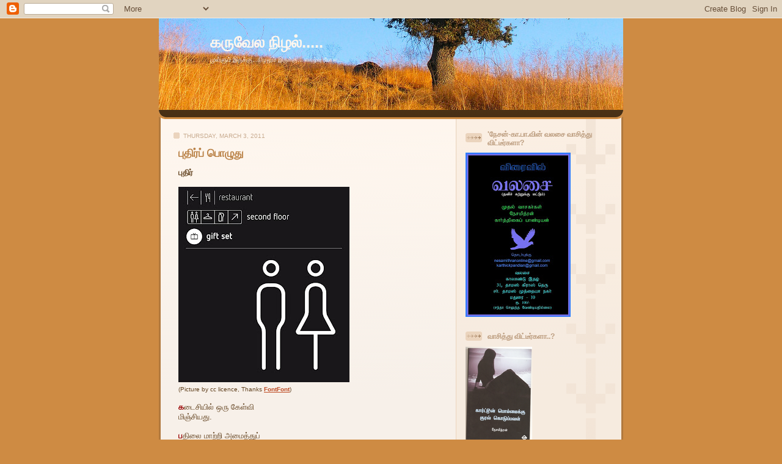

--- FILE ---
content_type: text/html; charset=UTF-8
request_url: https://karuvelanizhal.blogspot.com/2011/03/blog-post.html?showComment=1299853849329
body_size: 33112
content:
<!DOCTYPE html>
<html dir='ltr' xmlns='http://www.w3.org/1999/xhtml' xmlns:b='http://www.google.com/2005/gml/b' xmlns:data='http://www.google.com/2005/gml/data' xmlns:expr='http://www.google.com/2005/gml/expr'>
<head>
<link href='https://www.blogger.com/static/v1/widgets/2944754296-widget_css_bundle.css' rel='stylesheet' type='text/css'/>
<meta content='text/html; charset=UTF-8' http-equiv='Content-Type'/>
<meta content='blogger' name='generator'/>
<link href='https://karuvelanizhal.blogspot.com/favicon.ico' rel='icon' type='image/x-icon'/>
<link href='http://karuvelanizhal.blogspot.com/2011/03/blog-post.html' rel='canonical'/>
<link rel="alternate" type="application/atom+xml" title="கர&#3009;வ&#3015;ல ந&#3007;ழல&#3021;..... - Atom" href="https://karuvelanizhal.blogspot.com/feeds/posts/default" />
<link rel="alternate" type="application/rss+xml" title="கர&#3009;வ&#3015;ல ந&#3007;ழல&#3021;..... - RSS" href="https://karuvelanizhal.blogspot.com/feeds/posts/default?alt=rss" />
<link rel="service.post" type="application/atom+xml" title="கர&#3009;வ&#3015;ல ந&#3007;ழல&#3021;..... - Atom" href="https://www.blogger.com/feeds/9035285758371778170/posts/default" />

<link rel="alternate" type="application/atom+xml" title="கர&#3009;வ&#3015;ல ந&#3007;ழல&#3021;..... - Atom" href="https://karuvelanizhal.blogspot.com/feeds/8938490586100136106/comments/default" />
<!--Can't find substitution for tag [blog.ieCssRetrofitLinks]-->
<link href='https://blogger.googleusercontent.com/img/b/R29vZ2xl/AVvXsEigzqVfUaJ-cN83NuebnTs1tLJ_6NojZ-64oTp5grYnNqEgJ-nifmAlOHvQzSq22fwhSxvhjDGOENSLUpDgleaCqd_if2eNzXIYMrDiyYI9LvaVX9SjYU4En-wVUXlt8u1QVDWT_dCcWjXr/s320/puthir.jpg' rel='image_src'/>
<meta content='http://karuvelanizhal.blogspot.com/2011/03/blog-post.html' property='og:url'/>
<meta content='புதிர்ப் பொழுது' property='og:title'/>
<meta content='புதிர் (Picture by cc licence, Thanks FontFont ) க டைசியில் ஒரு கேள்வி மிஞ்சியது. ப திலை மாற்றி அமைத்துப் பார்த்தேன். ஒ ரு பதில் மிஞ்சியது. ...' property='og:description'/>
<meta content='https://blogger.googleusercontent.com/img/b/R29vZ2xl/AVvXsEigzqVfUaJ-cN83NuebnTs1tLJ_6NojZ-64oTp5grYnNqEgJ-nifmAlOHvQzSq22fwhSxvhjDGOENSLUpDgleaCqd_if2eNzXIYMrDiyYI9LvaVX9SjYU4En-wVUXlt8u1QVDWT_dCcWjXr/w1200-h630-p-k-no-nu/puthir.jpg' property='og:image'/>
<title>கர&#3009;வ&#3015;ல ந&#3007;ழல&#3021;.....: ப&#3009;த&#3007;ர&#3021;ப&#3021; ப&#3018;ழ&#3009;த&#3009;</title>
<style id='page-skin-1' type='text/css'><!--
/*
-----------------------------------------------
Blogger Template Style
Name: 	  Thisaway
Designer: Dan Rubin
URL:      www.superfluousbanter.org
Date:     29 Feb 2004
Updated by: Blogger Team
----------------------------------------------- */
/* Variable definitions
====================
<Variable name="textColor" description="Text Color"
type="color" default="#634320">
<Variable name="blogTitleColor" description="Blog Title Color"
type="color" default="#fef6ee">
<Variable name="blogDescriptionColor" description="Blog Description Color"
type="color" default="#fef6ee">
<Variable name="postTitleColor" description="Post Title Color"
type="color" default="#ba8247">
<Variable name="dateHeaderColor" description="Date Header Color"
type="color" default="#c8ab8f">
<Variable name="sidebarHeaderColor" description="Sidebar Title Color"
type="color" default="#bd9e80">
<Variable name="mainLinkColor" description="Link Color"
type="color" default="#bf4e27">
<Variable name="mainVisitedLinkColor" description="Visited Link Color"
type="color" default="#8f3213">
<Variable name="sidebarLinkColor" description="Sidebar Link Color"
type="color" default="#e2a059">
<Variable name="sidebarVisitedLinkColor"
description="Sidebar Visited Link Color"
type="color" default="#ba742a">
<Variable name="bodyFont" description="Text Font"
type="font" default="normal normal 100% Helvetica,Arial,Verdana,'Trebuchet MS', Sans-serif">
<Variable name="headerFont" description="Sidebar Title Font"
type="font"
default="normal bold 100% Helvetica,Arial,Verdana,'Trebuchet MS', Sans-serif">
<Variable name="pageTitleFont" description="Blog Title Font"
type="font"
default="normal bold 200% Helvetica,Arial,Verdana,'Trebuchet MS', Sans-serif">
<Variable name="blogDescriptionFont" description="Blog Description Font"
type="font"
default="normal normal 80% Helvetica,Arial,Verdana,'Trebuchet MS', Sans-serif">
<Variable name="startSide" description="Start side in blog language"
type="automatic" default="left">
<Variable name="endSide" description="End side in blog language"
type="automatic" default="right">
*/
/* global
----------------------------------------------- */
body {
margin: 0;
text-align: center;
min-width: 760px;
background: #ce8b43 url(//www.blogblog.com/thisaway/bg_header_bottom.gif) repeat-x left top;
color: #634320;
font-size: small;
}
blockquote {
margin: 0;
padding-top: 0;
padding-right: 10px;
padding-bottom: 0;
padding-left: 10px;
border-left: 6px solid #f7e8d8;
border-right: 6px solid #f7e8d8;
color: #ba8247;
}
code {
color: #ba8247;
}
hr {
display: none;
}
/* layout
----------------------------------------------- */
#outer-wrapper {
margin: 0 auto;
width: 760px;
text-align: left;
font: normal normal 100% Helvetica,Arial,Verdana,'Trebuchet MS', Sans-serif;
}
#header-wrapper {
width:760px;
height:150px;
padding-bottom: 15px;
background: url(//www.blogblog.com/thisaway/bg_header_bottom.gif) no-repeat left bottom;
}
#header {
background: #634320
width:760px;
height:150px;
/* url(https://blogger.googleusercontent.com/img/b/R29vZ2xl/AVvXsEiM7OFvkAXFoYaOrY16Vi7V3lvAjW6VVQkawvDqxr4cjcUfO7oilIw6rROzyU07uAAO5w_Oggc0dMRi9BmjumQgV7RQu51V-NwOJKfoAgMZ2UyYtiTsVLf31wQ_SFZzQNO-6qXWaF1yMQUd//) repeat-x left bottom; */
}
#content-wrapper {
position: relative;
width: 760px;
background: #f7f0e9 url(//www.blogblog.com/thisaway/bg_main_wrapper.gif) repeat-y left top;
}
#main-wrapper {
display: inline; /* fixes a strange ie margin bug */
float: left;
margin-top: 0;
margin-right: 0;
margin-bottom: 0;
margin-left: 3px;
padding: 0;
width: 483px;
word-wrap: break-word; /* fix for long text breaking sidebar float in IE */
overflow: hidden;     /* fix for long non-text content breaking IE sidebar float */
}
#main {
padding-top: 22px;
padding-right: 8px;
padding-bottom: 0;
padding-left: 8px;
background: url(//www.blogblog.com/thisaway/bg_content.gif) repeat-x left top;
}
.post {
margin-top: 0;
margin-right: 8px;
margin-bottom: 14px;
margin-left: 21px;
padding: 0;
border-bottom: 3px solid #f7e8d8;
}
#comments {
margin-top: 0;
margin-right: 16px;
margin-bottom: 14px;
margin-left: 29px;
padding: 10px;
border: 1px solid #f0e0ce;
background-color: #f5ede4;
}
#sidebar-wrapper {
display: inline; /* fixes a strange ie margin bug */
float: right;
margin-top: 0;
margin-right: 3px;
margin-bottom: 0;
margin-left: 0;
width: 269px;
color: #634320;
line-height: 1.4em;
font-size: 90%;
background: url(//www.blogblog.com/thisaway/bg_sidebar.gif) repeat-x left top;
word-wrap: break-word; /* fix for long text breaking sidebar float in IE */
overflow: hidden;     /* fix for long non-text content breaking IE sidebar float */
}
#sidebar {
padding-top: 7px;
padding-right: 11px;
padding-bottom: 0;
padding-left: 14px;
background: url(//www.blogblog.com/thisaway/bg_sidebar_arrow.gif) repeat-y 179px 0;
}
#sidebar .widget {
margin-bottom: 20px;
}
#footer-wrapper {
padding-top: 15px;
background: url(//www.blogblog.com/thisaway/bg_footer_top.gif) no-repeat left top;
clear: both;
}
#footer {
background: #493015 url(//www.blogblog.com/thisaway/bg_footer.gif) repeat-x left top;
text-align: center;
min-height: 2em;
}
/* headings
----------------------------------------------- */
#header h1 {
margin: 0;
padding-top: 24px;
padding-right: 0;
padding-bottom: 0;
padding-left: 84px;
/* background: url(http://www.blogblog.com/thisaway/icon_header_left.gif) no-repeat 16px 26px; */
}
h2.date-header {
margin: 0;
padding-top: 0;
padding-right: 0;
padding-bottom: 0;
padding-left: 29px;
text-transform: uppercase;
color: #c8ab8f;
background: url(//www.blogblog.com/thisaway/icon_date.gif) no-repeat 13px 0;
font-size: 80%;
font-weight: normal;
}
.date-header span {
margin-top: 0;
margin-right: 0;
margin-bottom: 0;
margin-left: 5px;
padding-top: 0;
padding-right: 25px;
padding-bottom: 0;
padding-left: 25px;
background: url(//www.blogblog.com/thisaway/bg_date.gif) no-repeat left 0;
}
.sidebar h2 {
padding-top: 1px;
padding-right: 0;
padding-bottom: 0;
padding-left: 36px;
color: #bd9e80;
background: url(//www.blogblog.com/thisaway/icon_sidebar_heading_left.gif) no-repeat left 45%;
font: normal bold 100% Helvetica,Arial,Verdana,'Trebuchet MS', Sans-serif;
}
.sidebar .Profile h2 {
color: #957252;
background: url(//www.blogblog.com/thisaway/icon_sidebar_profileheading_left.gif) no-repeat left 45%;
}
.post h3 {
margin-top: 13px;
margin-right: 0;
margin-bottom: 13px;
margin-left: 0;
padding: 0;
color: #ba8247;
font-size: 140%;
}
.post h3 a, .post h3 a:visited {
color: #ba8247;
}
#comments h4 {
margin-top: 0;
font-size: 120%;
}
/* text
----------------------------------------------- */
#header h1 {
color: #fef6ee;
font: normal bold 200% Helvetica,Arial,Verdana,'Trebuchet MS', Sans-serif;
}
#header .description {
margin: 0;
padding-top: 7px;
padding-right: 16px;
padding-bottom: 0;
padding-left: 84px;
color: #fef6ee;
font: normal normal 80% Helvetica,Arial,Verdana,'Trebuchet MS', Sans-serif;
}
.post-body p {
line-height: 1.4em;
/* Fix bug in IE5/Win with italics in posts */
margin: 0;
height: 1%;
overflow: visible;
}
.post-footer {
font-size: 80%;
color: #c8ab8f;
}
.uncustomized-post-template .post-footer {
text-align: right;
}
.uncustomized-post-template .post-footer .post-author,
.uncustomized-post-template .post-footer .post-timestamp {
display: block;
float: left;
text-align: left;
margin-right: 4px;
}
p.comment-author {
font-size: 83%;
}
.deleted-comment {
font-style:italic;
color:gray;
}
.comment-body p {
line-height: 1.4em;
}
.feed-links {
clear: both;
line-height: 2.5em;
margin-bottom: 0.5em;
margin-left: 29px;
}
#footer .widget {
margin: 0;
padding-top: 0;
padding-right: 0;
padding-bottom: 15px;
padding-left: 55px;
color: #fef6ee;
font-size: 90%;
line-height: 1.4em;
background: url(//www.blogblog.com/thisaway/icon_footer.gif) no-repeat 16px 0;
}
/* lists
----------------------------------------------- */
.post ul {
padding-left: 32px;
list-style-type: none;
line-height: 1.4em;
}
.post li {
padding-top: 0;
padding-right: 0;
padding-bottom: 4px;
padding-left: 17px;
background: url(//www.blogblog.com/thisaway/icon_list_item_left.gif) no-repeat left 3px;
}
#comments ul {
margin: 0;
padding: 0;
list-style-type: none;
}
#comments li {
padding-top: 0;
padding-right: 0;
padding-bottom: 1px;
padding-left: 17px;
background: url(//www.blogblog.com/thisaway/icon_comment_left.gif) no-repeat left 3px;
}
.sidebar ul {
padding: 0;
list-style-type: none;
line-height: 1.2em;
margin-left: 0;
}
.sidebar li {
padding-top: 0;
padding-right: 0;
padding-bottom: 4px;
padding-left: 17px;
background: url(//www.blogblog.com/thisaway/icon_list_item.gif) no-repeat left 3px;
}
#blog-pager-newer-link {
float: left;
margin-left: 29px;
}
#blog-pager-older-link {
float: right;
margin-right: 16px;
}
#blog-pager {
text-align: center;
}
/* links
----------------------------------------------- */
a {
color: #bf4e27;
font-weight: bold;
}
a:hover {
color: #8f3213;
}
a.comment-link {
/* ie5.0/win doesn't apply padding to inline elements,
so we hide these two declarations from it */
background/* */:/**/url(//www.blogblog.com/thisaway/icon_comment_left.gif) no-repeat left 45%;
padding-left: 14px;
}
html>body a.comment-link {
/* respecified, for ie5/mac's benefit */
background: url(//www.blogblog.com/thisaway/icon_comment_left.gif) no-repeat left 45%;
padding-left: 14px;
}
.sidebar a {
color: #e2a059;
}
.sidebar a:hover {
color: #ba742a;
}
#header h1 a {
color: #fef6ee;
text-decoration: none;
}
#header h1 a:hover {
color: #d9c6b4;
}
.post h3 a {
text-decoration: none;
}
a img {
border-width: 0;
}
.clear {
clear: both;
line-height: 0;
height: 0;
}
.profile-textblock {
clear: both;
margin-bottom: 10px;
margin-left: 0;
}
.profile-img {
float: left;
margin-top: 0;
margin-right: 5px;
margin-bottom: 5px;
margin-left: 0;
padding: 3px;
border: 1px solid #ebd4bd;
}
.profile-link {
padding-top: 0;
padding-right: 0;
padding-bottom: 0;
padding-left: 17px;
background: url(//www.blogblog.com/thisaway_blue/icon_profile_left.gif) no-repeat left 0;
}
/** Page structure tweaks for layout editor wireframe */
body#layout #main,
body#layout #sidebar {
padding: 0;
}

--></style>
<link href='https://www.blogger.com/dyn-css/authorization.css?targetBlogID=9035285758371778170&amp;zx=ee813816-d1f7-416f-bcfc-2dbe32d4ee98' media='none' onload='if(media!=&#39;all&#39;)media=&#39;all&#39;' rel='stylesheet'/><noscript><link href='https://www.blogger.com/dyn-css/authorization.css?targetBlogID=9035285758371778170&amp;zx=ee813816-d1f7-416f-bcfc-2dbe32d4ee98' rel='stylesheet'/></noscript>
<meta name='google-adsense-platform-account' content='ca-host-pub-1556223355139109'/>
<meta name='google-adsense-platform-domain' content='blogspot.com'/>

</head>
<body>
<div class='navbar section' id='navbar'><div class='widget Navbar' data-version='1' id='Navbar1'><script type="text/javascript">
    function setAttributeOnload(object, attribute, val) {
      if(window.addEventListener) {
        window.addEventListener('load',
          function(){ object[attribute] = val; }, false);
      } else {
        window.attachEvent('onload', function(){ object[attribute] = val; });
      }
    }
  </script>
<div id="navbar-iframe-container"></div>
<script type="text/javascript" src="https://apis.google.com/js/platform.js"></script>
<script type="text/javascript">
      gapi.load("gapi.iframes:gapi.iframes.style.bubble", function() {
        if (gapi.iframes && gapi.iframes.getContext) {
          gapi.iframes.getContext().openChild({
              url: 'https://www.blogger.com/navbar/9035285758371778170?po\x3d8938490586100136106\x26origin\x3dhttps://karuvelanizhal.blogspot.com',
              where: document.getElementById("navbar-iframe-container"),
              id: "navbar-iframe"
          });
        }
      });
    </script><script type="text/javascript">
(function() {
var script = document.createElement('script');
script.type = 'text/javascript';
script.src = '//pagead2.googlesyndication.com/pagead/js/google_top_exp.js';
var head = document.getElementsByTagName('head')[0];
if (head) {
head.appendChild(script);
}})();
</script>
</div></div>
<div id='outer-wrapper'><div id='wrap2'>
<!-- skip links for text browsers -->
<span id='skiplinks' style='display:none;'>
<a href='#main'>skip to main </a> |
      <a href='#sidebar'>skip to sidebar</a>
</span>
<div id='header-wrapper'>
<div class='header section' id='header'><div class='widget Header' data-version='1' id='Header1'>
<div id='header-inner'>
<div class='titlewrapper'>
<h1 class='title'>
<a href='https://karuvelanizhal.blogspot.com/'>
கர&#3009;வ&#3015;ல ந&#3007;ழல&#3021;.....
</a>
</h1>
</div>
<div class='descriptionwrapper'>
<p class='description'><span>ம&#3009;ள&#3021;ள&#3009;ம&#3021; இர&#3009;க&#3021;க&#3009;...ந&#3007;ழல&#3009;ம&#3021; இர&#3009;க&#3021;க&#3009;...                                                                                                        வ&#3006;ழ&#3021;வ&#3009; ப&#3019;ல...</span></p>
</div>
</div>
</div></div>
</div>
<div id='content-wrapper'>
<div id='crosscol-wrapper' style='text-align:center'>
<div class='crosscol no-items section' id='crosscol'></div>
</div>
<div id='main-wrapper'>
<div class='main section' id='main'><div class='widget Blog' data-version='1' id='Blog1'>
<div class='blog-posts hfeed'>
<!--Can't find substitution for tag [defaultAdStart]-->
<h2 class='date-header'>Thursday, March 3, 2011</h2>
<div class='post hentry uncustomized-post-template'>
<a name='8938490586100136106'></a>
<h3 class='post-title entry-title'>
<a href='https://karuvelanizhal.blogspot.com/2011/03/blog-post.html'>ப&#3009;த&#3007;ர&#3021;ப&#3021; ப&#3018;ழ&#3009;த&#3009;</a>
</h3>
<div class='post-header-line-1'></div>
<div class='post-body entry-content'>
<strong>ப&#3009;த&#3007;ர&#3021; </strong><br /><strong></strong><br /><a href="https://blogger.googleusercontent.com/img/b/R29vZ2xl/AVvXsEigzqVfUaJ-cN83NuebnTs1tLJ_6NojZ-64oTp5grYnNqEgJ-nifmAlOHvQzSq22fwhSxvhjDGOENSLUpDgleaCqd_if2eNzXIYMrDiyYI9LvaVX9SjYU4En-wVUXlt8u1QVDWT_dCcWjXr/s1600/puthir.jpg"><img alt="" border="0" id="BLOGGER_PHOTO_ID_5579814875109999474" src="https://blogger.googleusercontent.com/img/b/R29vZ2xl/AVvXsEigzqVfUaJ-cN83NuebnTs1tLJ_6NojZ-64oTp5grYnNqEgJ-nifmAlOHvQzSq22fwhSxvhjDGOENSLUpDgleaCqd_if2eNzXIYMrDiyYI9LvaVX9SjYU4En-wVUXlt8u1QVDWT_dCcWjXr/s320/puthir.jpg" style="WIDTH: 280px; HEIGHT: 320px; CURSOR: hand" /></a><br /><span style="font-size:78%;">(Picture by cc licence, Thanks </span><a href="http://www.flickr.com/photos/fontfont/4419046439/"><span style="font-size:78%;">FontFont</span></a><span style="font-size:78%;">)<br /><br /></span><strong><span style="color:#990000;">க</span></strong>ட&#3016;ச&#3007;ய&#3007;ல&#3021; ஒர&#3009; க&#3015;ள&#3021;வ&#3007;<br />ம&#3007;ஞ&#3021;ச&#3007;யத&#3009;.<br /><br /><strong><span style="color:#990000;">ப</span></strong>த&#3007;ல&#3016; ம&#3006;ற&#3021;ற&#3007; அம&#3016;த&#3021;த&#3009;ப&#3021;<br />ப&#3006;ர&#3021;த&#3021;த&#3015;ன&#3021;.<br /><br /><strong><span style="color:#990000;">ஒ</span></strong>ர&#3009; பத&#3007;ல&#3021; ம&#3007;ஞ&#3021;ச&#3007;யத&#3009;.<br /><br /><strong><span style="color:#990000;">க&#3015;</span></strong>ள&#3021;வ&#3007;ய&#3016; பத&#3007;ல&#3006;கவ&#3009;ம&#3021;<br />பத&#3007;ல&#3016; க&#3015;ள&#3021;வ&#3007;ய&#3006;கவ&#3009;ம&#3021;<br />ப&#3018;ர&#3009;த&#3021;த&#3007;ப&#3021; ப&#3006;ர&#3021;த&#3021;த&#3015;ன&#3021;.<br /><br /><strong><span style="color:#990000;">அ</span></strong>ப&#3021;பவ&#3009;ம&#3021;<br />ஒர&#3009; க&#3015;ள&#3021;வ&#3007; பத&#3007;ல&#3021;<br />ம&#3007;ஞ&#3021;ச&#3007;யத&#3009;.<br /><br /><strong><span style="color:#990000;">ப&#3015;</span></strong>ச&#3006;மல&#3021; அக&#3021;க&#3015;ள&#3021;வ&#3007;க&#3021;க&#3009;<br />அப&#3021;பத&#3007;ல&#3016; த&#3007;ர&#3009;மணம&#3021; ச&#3014;ய&#3021;த&#3009;<br />வ&#3016;த&#3021;த&#3009; வ&#3007;ட&#3021;ட&#3015;ன&#3021;.<br /><br /><strong><span style="color:#990000;">க&#3015;</span></strong>ள&#3021;வ&#3007; ம&#3007;ஞ&#3021;ச&#3009;ம&#3021; ப&#3019;த&#3014;ல&#3021;ல&#3006;ம&#3021;<br />பத&#3007;ல&#3021; த&#3006;ன&#3006;கவ&#3015; ப&#3018;ர&#3009;ந&#3021;த&#3007;ப&#3021;ப&#3019;ய&#3021; வ&#3007;ட&#3009;க&#3007;றத&#3009;.<br /><br />***<br /><br /><strong>ப&#3018;ழ&#3009;த&#3009;</strong><br /><br /><a href="https://blogger.googleusercontent.com/img/b/R29vZ2xl/AVvXsEifp-smmCrfcRfCfHXzPBzy8J7BqjAZwoWCen8X48msTbVQhUE0cqbmiw3U5vn-RkU2H3BtK0amqdzjI9tiT9aPUfYkHEr68BsJwwdaFd_QiPHwRq3rEC5piAP5K-465vHOKBKZm3ZOkEbd/s1600/cycle_poluthu.jpg"><img alt="" border="0" id="BLOGGER_PHOTO_ID_5579815010747842114" src="https://blogger.googleusercontent.com/img/b/R29vZ2xl/AVvXsEifp-smmCrfcRfCfHXzPBzy8J7BqjAZwoWCen8X48msTbVQhUE0cqbmiw3U5vn-RkU2H3BtK0amqdzjI9tiT9aPUfYkHEr68BsJwwdaFd_QiPHwRq3rEC5piAP5K-465vHOKBKZm3ZOkEbd/s320/cycle_poluthu.jpg" style="WIDTH: 320px; HEIGHT: 214px; CURSOR: hand" /></a><br /><span style="font-size:78%;">(Picture by cc licence, Thanks </span><a href="http://www.flickr.com/photos/63138333@N00/2460919960/"><span style="font-size:78%;">Orange tuesday </span></a><span style="font-size:78%;">)</span><br /><br /><strong><span style="color:#990000;">வ&#3006;</span></strong>சல&#3007;ல&#3021;<br />ச&#3016;க&#3021;க&#3007;ள&#3021; ந&#3007;ற&#3021;க&#3007;றத&#3009;.<br /><br /><strong><span style="color:#990000;">ச&#3016;</span></strong>க&#3021;க&#3007;ள&#3021; ந&#3007;ழல&#3021; சர&#3007;ந&#3021;த&#3009;<br />வ&#3006;சல&#3007;ல&#3021; க&#3007;டக&#3021;க&#3007;றத&#3009;.<br /><br /><strong><span style="color:#990000;">ந&#3007;</span></strong>ம&#3007;ர&#3021;ந&#3021;த&#3009; ந&#3007;ம&#3007;ர&#3021;ந&#3021;த&#3009; ந&#3007;ழல&#3021;<br />ச&#3016;க&#3021;க&#3007;ள&#3009;க&#3021;க&#3009; வந&#3021;த&#3009; வ&#3007;ட&#3009;க&#3007;றத&#3009;.<br /><br /><strong><span style="color:#990000;">ச</span></strong>ர&#3007;ந&#3021;த&#3009; சர&#3007;ந&#3021;த&#3009; ச&#3016;க&#3021;க&#3007;ள&#3016;ய&#3009;ம&#3021;- ப&#3007;ன&#3021;<br />வ&#3006;சல&#3016;ய&#3009;ம&#3021;க&#3010;ட த&#3006;ண&#3021;ட&#3009;க&#3007;றத&#3009; ந&#3007;ழல&#3021;.<br /><br /><strong><span style="color:#990000;">ப&#3007;</span></strong>றக&#3009; ச&#3016;க&#3021;க&#3007;ள&#3021; மட&#3021;ட&#3009;ம&#3015;<br />வ&#3006;சல&#3007;ல&#3021; ந&#3007;ன&#3021;ற&#3009; க&#3018;ண&#3021;ட&#3007;ர&#3009;க&#3021;க&#3007;றத&#3009;.<br /><br /><strong></strong>--ஆனந&#3021;த வ&#3007;கடன&#3021;. (இந&#3021;த வ&#3006;ரம&#3021;)<br />நன&#3021;ற&#3007; <a href="http://midakkumveli.blogspot.com/">ச&#3009;க&#3009;ண&#3006;</a>,வ&#3007;கடன&#3021;!<br /><br /><div></div>
<script type='text/javascript'>
button="hori";
submit_url ="https://karuvelanizhal.blogspot.com/2011/03/blog-post.html"
</script>
<script src="//www.tamilish.com/tools/voteb.php" type="text/javascript"></script>
<script language="javascript" src="//services.thamizmanam.com/jscript.php" type="text/javascript">
</script>
<script language="javascript" src="//services.thamizmanam.com/toolbar.php?date=3:12%E2%80%AFAM&amp;posturl=https://karuvelanizhal.blogspot.com/2011/03/blog-post.html&amp;cmt=42&amp;blogurl=https://karuvelanizhal.blogspot.com/&amp;photo" type="text/javascript">
</script>
<div style='clear: both;'></div>
</div>
<div class='post-footer'>
<div class='post-footer-line post-footer-line-1'>
<span class='post-author vcard'>
Posted by
<span class='fn'>ப&#3006;.ர&#3006;ஜ&#3006;ர&#3006;ம&#3021;</span>
</span>
<span class='post-timestamp'>
at
<a class='timestamp-link' href='https://karuvelanizhal.blogspot.com/2011/03/blog-post.html' rel='bookmark' title='permanent link'><abbr class='published' title='2011-03-03T03:12:00-08:00'>3:12&#8239;AM</abbr></a>
</span>
<span class='reaction-buttons'>
</span>
<span class='star-ratings'>
</span>
<span class='post-comment-link'>
</span>
<span class='post-backlinks post-comment-link'>
</span>
<span class='post-icons'>
<span class='item-control blog-admin pid-1557589934'>
<a href='https://www.blogger.com/post-edit.g?blogID=9035285758371778170&postID=8938490586100136106&from=pencil' title='Edit Post'>
<img alt='' class='icon-action' height='18' src='https://resources.blogblog.com/img/icon18_edit_allbkg.gif' width='18'/>
</a>
</span>
</span>
</div>
<div class='post-footer-line post-footer-line-2'>
<span class='post-labels'>
Labels:
<a href='https://karuvelanizhal.blogspot.com/search/label/%E0%AE%95%E0%AE%B5%E0%AE%BF%E0%AE%A4%E0%AF%88%E0%AE%95%E0%AE%B3%E0%AF%8D' rel='tag'>கவ&#3007;த&#3016;கள&#3021;</a>
</span>
</div>
<div class='post-footer-line post-footer-line-3'>
<span class='post-location'>
</span>
</div>
</div>
</div>
<div class='comments' id='comments'>
<a name='comments'></a>
<h4>42 comments:</h4>
<div id='Blog1_comments-block-wrapper'>
<dl class='avatar-comment-indent' id='comments-block'>
<dt class='comment-author ' id='c1272740567073544745'>
<a name='c1272740567073544745'></a>
<div class="avatar-image-container vcard"><span dir="ltr"><a href="https://www.blogger.com/profile/09652942071992211721" target="" rel="nofollow" onclick="" class="avatar-hovercard" id="av-1272740567073544745-09652942071992211721"><img src="https://resources.blogblog.com/img/blank.gif" width="35" height="35" class="delayLoad" style="display: none;" longdesc="//blogger.googleusercontent.com/img/b/R29vZ2xl/AVvXsEjrmTjvMtKN2EBgfuFSOqsEM1mPpYFceXzY09ZZlLlpg71Ba4v53kvgkOJKJ1xs_m9AxuzZdXpoH3LPgtKfJpb9zh9UTr-2jgKPBKq_d5zgmV-RGhS2Mkr3eH2ZLoAl-g/s45-c/IMG_20210707_204240_680.jpg" alt="" title="&#2965; &#2992;&#3006;">

<noscript><img src="//blogger.googleusercontent.com/img/b/R29vZ2xl/AVvXsEjrmTjvMtKN2EBgfuFSOqsEM1mPpYFceXzY09ZZlLlpg71Ba4v53kvgkOJKJ1xs_m9AxuzZdXpoH3LPgtKfJpb9zh9UTr-2jgKPBKq_d5zgmV-RGhS2Mkr3eH2ZLoAl-g/s45-c/IMG_20210707_204240_680.jpg" width="35" height="35" class="photo" alt=""></noscript></a></span></div>
<a href='https://www.blogger.com/profile/09652942071992211721' rel='nofollow'>க ர&#3006;</a>
said...
</dt>
<dd class='comment-body' id='Blog1_cmt-1272740567073544745'>
<p>
ம&#3009;தல&#3021; இத&#3009; அக&#3021;ம&#3006;ர&#3021;க ப&#3006;.ர&#3006; க&#3009;ச&#3009;ம&#3021;ப&#3009;.. ர&#3014;ண&#3021;ட&#3006;வத&#3009; இத&#3009; ஏத&#3019; த&#3021;த&#3021;த&#3009;வம&#3021; ம&#3006;த&#3007;ர&#3007; இர&#3009;க&#3021;க&#3009;.. ப&#3009;ர&#3007;ஞ&#3021;ச&#3009;க&#3021;கற வயச&#3009; எனக&#3021;க&#3009; இன&#3021;ன&#3009;ம&#3021; வரல.. ம&#3006;ம&#3021;ஸ&#3021; ப&#3007;ன&#3021;ற&#3008;ங&#3021;க :)
</p>
</dd>
<dd class='comment-footer'>
<span class='comment-timestamp'>
<a href='https://karuvelanizhal.blogspot.com/2011/03/blog-post.html?showComment=1299153100429#c1272740567073544745' title='comment permalink'>
March 3, 2011 at 3:51&#8239;AM
</a>
<span class='item-control blog-admin pid-1273943859'>
<a class='comment-delete' href='https://www.blogger.com/comment/delete/9035285758371778170/1272740567073544745' title='Delete Comment'>
<img src='https://resources.blogblog.com/img/icon_delete13.gif'/>
</a>
</span>
</span>
</dd>
<dt class='comment-author ' id='c3476194068579342755'>
<a name='c3476194068579342755'></a>
<div class="avatar-image-container avatar-stock"><span dir="ltr"><a href="https://www.blogger.com/profile/08637111844922318718" target="" rel="nofollow" onclick="" class="avatar-hovercard" id="av-3476194068579342755-08637111844922318718"><img src="//www.blogger.com/img/blogger_logo_round_35.png" width="35" height="35" alt="" title="&#2970;&#2965;&#3021;&#2980;&#3007; &#2965;&#2994;&#3021;&#2997;&#3007; &#2990;&#3016;&#2991;&#2990;&#3021;">

</a></span></div>
<a href='https://www.blogger.com/profile/08637111844922318718' rel='nofollow'>சக&#3021;த&#3007; கல&#3021;வ&#3007; ம&#3016;யம&#3021;</a>
said...
</dt>
<dd class='comment-body' id='Blog1_cmt-3476194068579342755'>
<p>
கலக&#3021;கர&#3008;ங&#3021;க தல&#3016;வ&#3006;...
</p>
</dd>
<dd class='comment-footer'>
<span class='comment-timestamp'>
<a href='https://karuvelanizhal.blogspot.com/2011/03/blog-post.html?showComment=1299153225391#c3476194068579342755' title='comment permalink'>
March 3, 2011 at 3:53&#8239;AM
</a>
<span class='item-control blog-admin pid-482078658'>
<a class='comment-delete' href='https://www.blogger.com/comment/delete/9035285758371778170/3476194068579342755' title='Delete Comment'>
<img src='https://resources.blogblog.com/img/icon_delete13.gif'/>
</a>
</span>
</span>
</dd>
<dt class='comment-author ' id='c5450521305668074266'>
<a name='c5450521305668074266'></a>
<div class="avatar-image-container vcard"><span dir="ltr"><a href="https://www.blogger.com/profile/09652942071992211721" target="" rel="nofollow" onclick="" class="avatar-hovercard" id="av-5450521305668074266-09652942071992211721"><img src="https://resources.blogblog.com/img/blank.gif" width="35" height="35" class="delayLoad" style="display: none;" longdesc="//blogger.googleusercontent.com/img/b/R29vZ2xl/AVvXsEjrmTjvMtKN2EBgfuFSOqsEM1mPpYFceXzY09ZZlLlpg71Ba4v53kvgkOJKJ1xs_m9AxuzZdXpoH3LPgtKfJpb9zh9UTr-2jgKPBKq_d5zgmV-RGhS2Mkr3eH2ZLoAl-g/s45-c/IMG_20210707_204240_680.jpg" alt="" title="&#2965; &#2992;&#3006;">

<noscript><img src="//blogger.googleusercontent.com/img/b/R29vZ2xl/AVvXsEjrmTjvMtKN2EBgfuFSOqsEM1mPpYFceXzY09ZZlLlpg71Ba4v53kvgkOJKJ1xs_m9AxuzZdXpoH3LPgtKfJpb9zh9UTr-2jgKPBKq_d5zgmV-RGhS2Mkr3eH2ZLoAl-g/s45-c/IMG_20210707_204240_680.jpg" width="35" height="35" class="photo" alt=""></noscript></a></span></div>
<a href='https://www.blogger.com/profile/09652942071992211721' rel='nofollow'>க ர&#3006;</a>
said...
</dt>
<dd class='comment-body' id='Blog1_cmt-5450521305668074266'>
<p>
ம&#3009;தல&#3021; கவ&#3007;த&#3016;ல கல&#3021;ய&#3006;ண ம&#3015;ட&#3021;டர மட&#3021;ட&#3009;ம&#3021; வ&#3007;கடன&#3021;ல கட&#3021; பண&#3021;ண&#3007;ட&#3006;ங&#3021;கள&#3019;
</p>
</dd>
<dd class='comment-footer'>
<span class='comment-timestamp'>
<a href='https://karuvelanizhal.blogspot.com/2011/03/blog-post.html?showComment=1299153266140#c5450521305668074266' title='comment permalink'>
March 3, 2011 at 3:54&#8239;AM
</a>
<span class='item-control blog-admin pid-1273943859'>
<a class='comment-delete' href='https://www.blogger.com/comment/delete/9035285758371778170/5450521305668074266' title='Delete Comment'>
<img src='https://resources.blogblog.com/img/icon_delete13.gif'/>
</a>
</span>
</span>
</dd>
<dt class='comment-author ' id='c3695108095242186458'>
<a name='c3695108095242186458'></a>
<div class="avatar-image-container avatar-stock"><span dir="ltr"><a href="https://www.blogger.com/profile/08391063084659305030" target="" rel="nofollow" onclick="" class="avatar-hovercard" id="av-3695108095242186458-08391063084659305030"><img src="//www.blogger.com/img/blogger_logo_round_35.png" width="35" height="35" alt="" title="Vidhoosh">

</a></span></div>
<a href='https://www.blogger.com/profile/08391063084659305030' rel='nofollow'>Vidhoosh</a>
said...
</dt>
<dd class='comment-body' id='Blog1_cmt-3695108095242186458'>
<p>
:)
</p>
</dd>
<dd class='comment-footer'>
<span class='comment-timestamp'>
<a href='https://karuvelanizhal.blogspot.com/2011/03/blog-post.html?showComment=1299153852926#c3695108095242186458' title='comment permalink'>
March 3, 2011 at 4:04&#8239;AM
</a>
<span class='item-control blog-admin pid-1104926050'>
<a class='comment-delete' href='https://www.blogger.com/comment/delete/9035285758371778170/3695108095242186458' title='Delete Comment'>
<img src='https://resources.blogblog.com/img/icon_delete13.gif'/>
</a>
</span>
</span>
</dd>
<dt class='comment-author ' id='c2200992528080406384'>
<a name='c2200992528080406384'></a>
<div class="avatar-image-container avatar-stock"><span dir="ltr"><a href="https://www.blogger.com/profile/13252752931965259351" target="" rel="nofollow" onclick="" class="avatar-hovercard" id="av-2200992528080406384-13252752931965259351"><img src="//www.blogger.com/img/blogger_logo_round_35.png" width="35" height="35" alt="" title="vasu balaji">

</a></span></div>
<a href='https://www.blogger.com/profile/13252752931965259351' rel='nofollow'>vasu balaji</a>
said...
</dt>
<dd class='comment-body' id='Blog1_cmt-2200992528080406384'>
<p>
பத&#3007;ல&#3007;ல இர&#3009;ந&#3021;த&#3009; க&#3015;ள&#3021;வ&#3007;, ச&#3016;க&#3021;க&#3007;ள&#3021;ன&#3006; க&#3015;ர&#3007;யர&#3021; இல&#3021;ல&#3006;மல&#3006;. அப&#3021;பட&#3007;ன&#3021;ன&#3006; இத&#3009; ப&#3007;ன&#3021; நவ&#3008;னத&#3021;த&#3009;வ கவ&#3007;த&#3016;கள&#3021;த&#3006;ன&#3021;. ந&#3019; டவ&#3009;ட&#3021;ட&#3009;:)))
</p>
</dd>
<dd class='comment-footer'>
<span class='comment-timestamp'>
<a href='https://karuvelanizhal.blogspot.com/2011/03/blog-post.html?showComment=1299153882027#c2200992528080406384' title='comment permalink'>
March 3, 2011 at 4:04&#8239;AM
</a>
<span class='item-control blog-admin pid-600897310'>
<a class='comment-delete' href='https://www.blogger.com/comment/delete/9035285758371778170/2200992528080406384' title='Delete Comment'>
<img src='https://resources.blogblog.com/img/icon_delete13.gif'/>
</a>
</span>
</span>
</dd>
<dt class='comment-author blog-author' id='c1627637744600683378'>
<a name='c1627637744600683378'></a>
<div class="avatar-image-container vcard"><span dir="ltr"><a href="https://www.blogger.com/profile/03219906456818225814" target="" rel="nofollow" onclick="" class="avatar-hovercard" id="av-1627637744600683378-03219906456818225814"><img src="https://resources.blogblog.com/img/blank.gif" width="35" height="35" class="delayLoad" style="display: none;" longdesc="//blogger.googleusercontent.com/img/b/R29vZ2xl/AVvXsEjJburh1p3wsdd7Soa42Ia5OmNtQFXCj6KaA5wIMJlPIEANPfaL-pwuL3iAWwdAg18SkSCk10djyn7ghgTidT8dY6rqySsa7EU74h2wwHZKFz6pB780ql2c3kAOtO-sQp8/s45-c/logo2.png" alt="" title="&#2986;&#3006;.&#2992;&#3006;&#2972;&#3006;&#2992;&#3006;&#2990;&#3021;">

<noscript><img src="//blogger.googleusercontent.com/img/b/R29vZ2xl/AVvXsEjJburh1p3wsdd7Soa42Ia5OmNtQFXCj6KaA5wIMJlPIEANPfaL-pwuL3iAWwdAg18SkSCk10djyn7ghgTidT8dY6rqySsa7EU74h2wwHZKFz6pB780ql2c3kAOtO-sQp8/s45-c/logo2.png" width="35" height="35" class="photo" alt=""></noscript></a></span></div>
<a href='https://www.blogger.com/profile/03219906456818225814' rel='nofollow'>ப&#3006;.ர&#3006;ஜ&#3006;ர&#3006;ம&#3021;</a>
said...
</dt>
<dd class='comment-body' id='Blog1_cmt-1627637744600683378'>
<p>
//ம&#3009;தல&#3021; கவ&#3007;த&#3016;ல கல&#3021;ய&#3006;ண ம&#3015;ட&#3021;டர மட&#3021;ட&#3009;ம&#3021; வ&#3007;கடன&#3021;ல கட&#3021; பண&#3021;ண&#3007;ட&#3006;ங&#3021;கள&#3019;//<br /><br />ஆம&#3006; ம&#3006;ப&#3021;ச&#3009;, க&#3015;ள&#3021;வ&#3007;ப&#3021; பட&#3021;ட&#3015;ன&#3021;. ஏற&#3021;கனவ&#3015; இரண&#3021;ட&#3006;வத&#3009; இடம&#3021;, இந&#3021;த&#3007;ய&#3006;வ&#3007;ற&#3021;க&#3009;!  இத&#3009;ல க&#3015;ள&#3021;வ&#3007;-பத&#3007;ல&#3009;க&#3021;க&#3009; வ&#3015;ற&#3009; கல&#3021;ய&#3006;ணம&#3021; பண&#3021;ண&#3007; வ&#3016;க&#3021;க&#3007;ற&#3008;ங&#3021;கல&#3006;ட&#3006; என&#3021;க&#3007;ற சம&#3009;த&#3006;ய ந&#3019;க&#3021;கம&#3006;க இர&#3009;க&#3021;கல&#3006;ம&#3021;. :-)
</p>
</dd>
<dd class='comment-footer'>
<span class='comment-timestamp'>
<a href='https://karuvelanizhal.blogspot.com/2011/03/blog-post.html?showComment=1299153970929#c1627637744600683378' title='comment permalink'>
March 3, 2011 at 4:06&#8239;AM
</a>
<span class='item-control blog-admin pid-1557589934'>
<a class='comment-delete' href='https://www.blogger.com/comment/delete/9035285758371778170/1627637744600683378' title='Delete Comment'>
<img src='https://resources.blogblog.com/img/icon_delete13.gif'/>
</a>
</span>
</span>
</dd>
<dt class='comment-author ' id='c3798860636755066233'>
<a name='c3798860636755066233'></a>
<div class="avatar-image-container avatar-stock"><span dir="ltr"><a href="https://www.blogger.com/profile/04067133198925258470" target="" rel="nofollow" onclick="" class="avatar-hovercard" id="av-3798860636755066233-04067133198925258470"><img src="//www.blogger.com/img/blogger_logo_round_35.png" width="35" height="35" alt="" title="&#2963;&#2994;&#3016;">

</a></span></div>
<a href='https://www.blogger.com/profile/04067133198925258470' rel='nofollow'>ஓல&#3016;</a>
said...
</dt>
<dd class='comment-body' id='Blog1_cmt-3798860636755066233'>
<p>
Arumai pa.ra.
</p>
</dd>
<dd class='comment-footer'>
<span class='comment-timestamp'>
<a href='https://karuvelanizhal.blogspot.com/2011/03/blog-post.html?showComment=1299154071950#c3798860636755066233' title='comment permalink'>
March 3, 2011 at 4:07&#8239;AM
</a>
<span class='item-control blog-admin pid-1390455911'>
<a class='comment-delete' href='https://www.blogger.com/comment/delete/9035285758371778170/3798860636755066233' title='Delete Comment'>
<img src='https://resources.blogblog.com/img/icon_delete13.gif'/>
</a>
</span>
</span>
</dd>
<dt class='comment-author ' id='c7193297403956320639'>
<a name='c7193297403956320639'></a>
<div class="avatar-image-container vcard"><span dir="ltr"><a href="https://www.blogger.com/profile/09603605684258879670" target="" rel="nofollow" onclick="" class="avatar-hovercard" id="av-7193297403956320639-09603605684258879670"><img src="https://resources.blogblog.com/img/blank.gif" width="35" height="35" class="delayLoad" style="display: none;" longdesc="//blogger.googleusercontent.com/img/b/R29vZ2xl/AVvXsEj6YN_n_D4hfO_d4dxaMulfDOWi56b5b7gmWoUGK7B5GiZjRBtBMNLuY1BXe-w7Z3cwITUuf3IJU0sPmhwMpqcpDMjG6NG9BBHdxCS4mER0rFf-dirMugGYZus9PuhgKdE/s45-c/*" alt="" title="Ahamed irshad">

<noscript><img src="//blogger.googleusercontent.com/img/b/R29vZ2xl/AVvXsEj6YN_n_D4hfO_d4dxaMulfDOWi56b5b7gmWoUGK7B5GiZjRBtBMNLuY1BXe-w7Z3cwITUuf3IJU0sPmhwMpqcpDMjG6NG9BBHdxCS4mER0rFf-dirMugGYZus9PuhgKdE/s45-c/*" width="35" height="35" class="photo" alt=""></noscript></a></span></div>
<a href='https://www.blogger.com/profile/09603605684258879670' rel='nofollow'>Ahamed irshad</a>
said...
</dt>
<dd class='comment-body' id='Blog1_cmt-7193297403956320639'>
<p>
First one Best.<br /><br />Second one wonderful..
</p>
</dd>
<dd class='comment-footer'>
<span class='comment-timestamp'>
<a href='https://karuvelanizhal.blogspot.com/2011/03/blog-post.html?showComment=1299154393560#c7193297403956320639' title='comment permalink'>
March 3, 2011 at 4:13&#8239;AM
</a>
<span class='item-control blog-admin pid-714509431'>
<a class='comment-delete' href='https://www.blogger.com/comment/delete/9035285758371778170/7193297403956320639' title='Delete Comment'>
<img src='https://resources.blogblog.com/img/icon_delete13.gif'/>
</a>
</span>
</span>
</dd>
<dt class='comment-author ' id='c2518913097895014138'>
<a name='c2518913097895014138'></a>
<div class="avatar-image-container avatar-stock"><span dir="ltr"><a href="https://www.blogger.com/profile/00109845562741363082" target="" rel="nofollow" onclick="" class="avatar-hovercard" id="av-2518913097895014138-00109845562741363082"><img src="//www.blogger.com/img/blogger_logo_round_35.png" width="35" height="35" alt="" title="Unknown">

</a></span></div>
<a href='https://www.blogger.com/profile/00109845562741363082' rel='nofollow'>Unknown</a>
said...
</dt>
<dd class='comment-body' id='Blog1_cmt-2518913097895014138'>
<p>
ந&#3008;ண&#3021;ட ந&#3015;ரம&#3021; கவ&#3007;த&#3016;கள&#3016; வ&#3007;ட&#3021;ட&#3009; அகல&#3021; மற&#3009;க&#3021;க&#3009;த&#3009; மனச&#3009;..
</p>
</dd>
<dd class='comment-footer'>
<span class='comment-timestamp'>
<a href='https://karuvelanizhal.blogspot.com/2011/03/blog-post.html?showComment=1299154868473#c2518913097895014138' title='comment permalink'>
March 3, 2011 at 4:21&#8239;AM
</a>
<span class='item-control blog-admin pid-1983263748'>
<a class='comment-delete' href='https://www.blogger.com/comment/delete/9035285758371778170/2518913097895014138' title='Delete Comment'>
<img src='https://resources.blogblog.com/img/icon_delete13.gif'/>
</a>
</span>
</span>
</dd>
<dt class='comment-author ' id='c7539489135100038424'>
<a name='c7539489135100038424'></a>
<div class="avatar-image-container vcard"><span dir="ltr"><a href="https://www.blogger.com/profile/12264483258135895937" target="" rel="nofollow" onclick="" class="avatar-hovercard" id="av-7539489135100038424-12264483258135895937"><img src="https://resources.blogblog.com/img/blank.gif" width="35" height="35" class="delayLoad" style="display: none;" longdesc="//blogger.googleusercontent.com/img/b/R29vZ2xl/AVvXsEiyCeCRNhagrkTFH1p5J8IvVG6jaqLb41LFBhOYqXZIMzXIcB_3Bg5M1O1xwc8dciuz6d80GVHvvtlbr_fOvMu_YMxvlVHYLj3sSom2NPIytiMD-u0sR24IIatLlGBf8Sw/s45-c/DSC00638.JPG" alt="" title="vasan">

<noscript><img src="//blogger.googleusercontent.com/img/b/R29vZ2xl/AVvXsEiyCeCRNhagrkTFH1p5J8IvVG6jaqLb41LFBhOYqXZIMzXIcB_3Bg5M1O1xwc8dciuz6d80GVHvvtlbr_fOvMu_YMxvlVHYLj3sSom2NPIytiMD-u0sR24IIatLlGBf8Sw/s45-c/DSC00638.JPG" width="35" height="35" class="photo" alt=""></noscript></a></span></div>
<a href='https://www.blogger.com/profile/12264483258135895937' rel='nofollow'>vasan</a>
said...
</dt>
<dd class='comment-body' id='Blog1_cmt-7539489135100038424'>
<p>
ஒர&#3009; ந&#3006;ப&#3021; ப&#3010;ர&#3006;ம&#3021; வ&#3014;ய&#3021;ய&#3007;ல&#3021;ல&#8204;ய&#3015; ந&#3007;ன&#3021;ன&#3006; க&#3006;த&#3021;த&#3009; எற&#8204;ங&#3021;க&#3007;ய&#3007;ர&#3009;க&#3021;க&#3009;ம&#3015;, ச&#3016;க&#3021;க&#3007;ல&#3021; ப&#8204;ம&#3021;ப&#3009; க&#3010;ட&#8204; இந&#3021;த&#8204; ப&#3006;வ&#3007;ப&#3021;ப&#8204;ய&#8204; வ&#3010;ர&#3009;ல&#8204; இல&#3021;ல&#3016;ய&#3015; ஹ&#3009;ம&#3021;,, உர&#3009;ட&#3021;ட&#3007;த&#3021;த&#3006;ன&#3021; த&#3018;ல&#3016;ய&#8204;ன&#3009;ம&#3019;!!
</p>
</dd>
<dd class='comment-footer'>
<span class='comment-timestamp'>
<a href='https://karuvelanizhal.blogspot.com/2011/03/blog-post.html?showComment=1299155485341#c7539489135100038424' title='comment permalink'>
March 3, 2011 at 4:31&#8239;AM
</a>
<span class='item-control blog-admin pid-648676444'>
<a class='comment-delete' href='https://www.blogger.com/comment/delete/9035285758371778170/7539489135100038424' title='Delete Comment'>
<img src='https://resources.blogblog.com/img/icon_delete13.gif'/>
</a>
</span>
</span>
</dd>
<dt class='comment-author ' id='c2640111512990410078'>
<a name='c2640111512990410078'></a>
<div class="avatar-image-container vcard"><span dir="ltr"><a href="https://www.blogger.com/profile/04763787067876903214" target="" rel="nofollow" onclick="" class="avatar-hovercard" id="av-2640111512990410078-04763787067876903214"><img src="https://resources.blogblog.com/img/blank.gif" width="35" height="35" class="delayLoad" style="display: none;" longdesc="//blogger.googleusercontent.com/img/b/R29vZ2xl/AVvXsEhtdJQtUWWpyzGOSDxqs5dtjpH1CSJ-hDebnfPKAjxyT-vSA9N0xKlB2pBi1q3t1uJdHo17nRflMpxBoTL2wGBVMEglzRUP1151mGhEH5c5hR580lBa8PThBqucxRwM0VY/s45-c/nasreyan.GIF" alt="" title="&#2984;&#2970;&#2992;&#3015;&#2991;&#2985;&#3021;">

<noscript><img src="//blogger.googleusercontent.com/img/b/R29vZ2xl/AVvXsEhtdJQtUWWpyzGOSDxqs5dtjpH1CSJ-hDebnfPKAjxyT-vSA9N0xKlB2pBi1q3t1uJdHo17nRflMpxBoTL2wGBVMEglzRUP1151mGhEH5c5hR580lBa8PThBqucxRwM0VY/s45-c/nasreyan.GIF" width="35" height="35" class="photo" alt=""></noscript></a></span></div>
<a href='https://www.blogger.com/profile/04763787067876903214' rel='nofollow'>நசர&#3015;யன&#3021;</a>
said...
</dt>
<dd class='comment-body' id='Blog1_cmt-2640111512990410078'>
<p>
//பத&#3007;ல&#3007;ல இர&#3009;ந&#3021;த&#3009; க&#3015;ள&#3021;வ&#3007;, ச&#3016;க&#3021;க&#3007;ள&#3021;ன&#3006; க&#3015;ர&#3007;யர&#3021; இல&#3021;ல&#3006;மல&#3006;. அப&#3021;பட&#3007;ன&#3021;ன&#3006; இத&#3009; ப&#3007;ன&#3021; நவ&#3008;னத&#3021;த&#3009;வ கவ&#3007;த&#3016;கள&#3021;த&#3006;ன&#3021;. ந&#3019; டவ&#3009;ட&#3021;ட&#3009;:)))<br /><br />March 3, 2011 4:04 AM//<br /><br />ந&#3008;ங&#3021;க ச&#3018;ன&#3021;ன ப&#3007;றக&#3009; க&#3015;ள&#3021;வ&#3007; க&#3015;ட&#3021;ப&#3015;ன&#3021;
</p>
</dd>
<dd class='comment-footer'>
<span class='comment-timestamp'>
<a href='https://karuvelanizhal.blogspot.com/2011/03/blog-post.html?showComment=1299156475082#c2640111512990410078' title='comment permalink'>
March 3, 2011 at 4:47&#8239;AM
</a>
<span class='item-control blog-admin pid-901004265'>
<a class='comment-delete' href='https://www.blogger.com/comment/delete/9035285758371778170/2640111512990410078' title='Delete Comment'>
<img src='https://resources.blogblog.com/img/icon_delete13.gif'/>
</a>
</span>
</span>
</dd>
<dt class='comment-author ' id='c2487737181695501323'>
<a name='c2487737181695501323'></a>
<div class="avatar-image-container vcard"><span dir="ltr"><a href="https://www.blogger.com/profile/04763787067876903214" target="" rel="nofollow" onclick="" class="avatar-hovercard" id="av-2487737181695501323-04763787067876903214"><img src="https://resources.blogblog.com/img/blank.gif" width="35" height="35" class="delayLoad" style="display: none;" longdesc="//blogger.googleusercontent.com/img/b/R29vZ2xl/AVvXsEhtdJQtUWWpyzGOSDxqs5dtjpH1CSJ-hDebnfPKAjxyT-vSA9N0xKlB2pBi1q3t1uJdHo17nRflMpxBoTL2wGBVMEglzRUP1151mGhEH5c5hR580lBa8PThBqucxRwM0VY/s45-c/nasreyan.GIF" alt="" title="&#2984;&#2970;&#2992;&#3015;&#2991;&#2985;&#3021;">

<noscript><img src="//blogger.googleusercontent.com/img/b/R29vZ2xl/AVvXsEhtdJQtUWWpyzGOSDxqs5dtjpH1CSJ-hDebnfPKAjxyT-vSA9N0xKlB2pBi1q3t1uJdHo17nRflMpxBoTL2wGBVMEglzRUP1151mGhEH5c5hR580lBa8PThBqucxRwM0VY/s45-c/nasreyan.GIF" width="35" height="35" class="photo" alt=""></noscript></a></span></div>
<a href='https://www.blogger.com/profile/04763787067876903214' rel='nofollow'>நசர&#3015;யன&#3021;</a>
said...
</dt>
<dd class='comment-body' id='Blog1_cmt-2487737181695501323'>
<p>
// Vidhoosh said...<br />:)//<br /><br />ஏன&#3021; கவ&#3007;த&#3016; ப&#3009;ர&#3007;யல&#3016;ய&#3006; ?
</p>
</dd>
<dd class='comment-footer'>
<span class='comment-timestamp'>
<a href='https://karuvelanizhal.blogspot.com/2011/03/blog-post.html?showComment=1299156537723#c2487737181695501323' title='comment permalink'>
March 3, 2011 at 4:48&#8239;AM
</a>
<span class='item-control blog-admin pid-901004265'>
<a class='comment-delete' href='https://www.blogger.com/comment/delete/9035285758371778170/2487737181695501323' title='Delete Comment'>
<img src='https://resources.blogblog.com/img/icon_delete13.gif'/>
</a>
</span>
</span>
</dd>
<dt class='comment-author ' id='c6119049111821736727'>
<a name='c6119049111821736727'></a>
<div class="avatar-image-container avatar-stock"><span dir="ltr"><a href="https://www.blogger.com/profile/05729796491849090114" target="" rel="nofollow" onclick="" class="avatar-hovercard" id="av-6119049111821736727-05729796491849090114"><img src="//www.blogger.com/img/blogger_logo_round_35.png" width="35" height="35" alt="" title="&#2970;&#3014;&#2994;&#3021;&#2994; &#2984;&#3006;&#2991;&#3021;&#2965;&#3021;&#2965;&#3009;&#2975;&#3021;&#2975;&#3007; &#2990;&#2985;&#2970;&#3009;">

</a></span></div>
<a href='https://www.blogger.com/profile/05729796491849090114' rel='nofollow'>ச&#3014;ல&#3021;ல ந&#3006;ய&#3021;க&#3021;க&#3009;ட&#3021;ட&#3007; மனச&#3009;</a>
said...
</dt>
<dd class='comment-body' id='Blog1_cmt-6119049111821736727'>
<p>
ஏற&#3021;கனவ&#3015; இரண&#3021;ட&#3006;வத&#3009; இடம&#3021;, இந&#3021;த&#3007;ய&#3006;வ&#3007;ற&#3021;க&#3009;! இத&#3009;ல க&#3015;ள&#3021;வ&#3007;-பத&#3007;ல&#3009;க&#3021;க&#3009; வ&#3015;ற&#3009; கல&#3021;ய&#3006;ணம&#3021; பண&#3021;ண&#3007; வ&#3016;க&#3021;க&#3007;ற&#3008;ங&#3021;கல&#3006;ட&#3006; என&#3021;க&#3007;ற சம&#3009;த&#3006;ய ந&#3019;க&#3021;கம&#3006;க இர&#3009;க&#3021;கல&#3006;ம&#3021;. :-) //<br />கவ&#3007;த&#3016;ய&#3016; வ&#3007;ட இத&#3016; ர&#3018;ம&#3021;ப ரச&#3007;த&#3021;த&#3015;ன&#3021;. ஒர&#3009; க&#3015;ள&#3021;வ&#3007; ஒர&#3009; பத&#3007;ல&#3009;க&#3021;க&#3009; ஒர&#3009; இலவச TV
</p>
</dd>
<dd class='comment-footer'>
<span class='comment-timestamp'>
<a href='https://karuvelanizhal.blogspot.com/2011/03/blog-post.html?showComment=1299159574469#c6119049111821736727' title='comment permalink'>
March 3, 2011 at 5:39&#8239;AM
</a>
<span class='item-control blog-admin pid-2092886528'>
<a class='comment-delete' href='https://www.blogger.com/comment/delete/9035285758371778170/6119049111821736727' title='Delete Comment'>
<img src='https://resources.blogblog.com/img/icon_delete13.gif'/>
</a>
</span>
</span>
</dd>
<dt class='comment-author ' id='c1274083616762054937'>
<a name='c1274083616762054937'></a>
<div class="avatar-image-container vcard"><span dir="ltr"><a href="https://www.blogger.com/profile/05911907067037519571" target="" rel="nofollow" onclick="" class="avatar-hovercard" id="av-1274083616762054937-05911907067037519571"><img src="https://resources.blogblog.com/img/blank.gif" width="35" height="35" class="delayLoad" style="display: none;" longdesc="//1.bp.blogspot.com/-1U30eAL4myU/ZLoYHlomlSI/AAAAAAAAjjo/I9-f1PFhcdwMbUpsBa66NkGZR0BycP8LwCK4BGAYYCw/s35/1689751098373.jpg" alt="" title="&#2970;&#3009;&#2984;&#3021;&#2980;&#2992;&#3021;&#2972;&#3007; &#2986;&#3021;&#2992;&#2965;&#3006;&#2999;&#3021;">

<noscript><img src="//1.bp.blogspot.com/-1U30eAL4myU/ZLoYHlomlSI/AAAAAAAAjjo/I9-f1PFhcdwMbUpsBa66NkGZR0BycP8LwCK4BGAYYCw/s35/1689751098373.jpg" width="35" height="35" class="photo" alt=""></noscript></a></span></div>
<a href='https://www.blogger.com/profile/05911907067037519571' rel='nofollow'>ச&#3009;ந&#3021;தர&#3021;ஜ&#3007; ப&#3021;ரக&#3006;ஷ&#3021;</a>
said...
</dt>
<dd class='comment-body' id='Blog1_cmt-1274083616762054937'>
<p>
த&#3007;ர&#3009;மணத&#3021;த&#3009;க&#3021;க&#3009;ப&#3021; ப&#3007;ன&#3021; ஒர&#3009; க&#3015;ள&#3021;வ&#3007;ய&#3009;ம&#3021; ஒர&#3009; பத&#3007;ல&#3009;ம&#3021; ப&#3007;றந&#3021;தத&#3006;ம&#3021; ப&#3006;.ர&#3006;! ப&#3015;ச&#3007;க&#3021;க&#3018;ண&#3021;ட&#3006;ர&#3021;கள&#3021; பஞ&#3021;ச&#3006;யத&#3021;த&#3007;ல&#3021;. Mind teaser இந&#3021;தக&#3021; கவ&#3007;த&#3016;. <br /><br />ர&#3014;ண&#3021;ட&#3006;வத&#3009; க&#3021;ள&#3006;ஸ&#3021;.<br /><br />ந&#3008;ள&#3009;ம&#3021; மட&#3007;ய&#3009;ம&#3021; ந&#3007;ழல&#3021; க&#3007;ளற&#3007;யத&#3009; வ&#3006;ழ&#3021; தத&#3021;த&#3009;வத&#3021;த&#3016;.
</p>
</dd>
<dd class='comment-footer'>
<span class='comment-timestamp'>
<a href='https://karuvelanizhal.blogspot.com/2011/03/blog-post.html?showComment=1299160100014#c1274083616762054937' title='comment permalink'>
March 3, 2011 at 5:48&#8239;AM
</a>
<span class='item-control blog-admin pid-439698916'>
<a class='comment-delete' href='https://www.blogger.com/comment/delete/9035285758371778170/1274083616762054937' title='Delete Comment'>
<img src='https://resources.blogblog.com/img/icon_delete13.gif'/>
</a>
</span>
</span>
</dd>
<dt class='comment-author ' id='c2449987804964302158'>
<a name='c2449987804964302158'></a>
<div class="avatar-image-container vcard"><span dir="ltr"><a href="https://www.blogger.com/profile/10532713574113765685" target="" rel="nofollow" onclick="" class="avatar-hovercard" id="av-2449987804964302158-10532713574113765685"><img src="https://resources.blogblog.com/img/blank.gif" width="35" height="35" class="delayLoad" style="display: none;" longdesc="//blogger.googleusercontent.com/img/b/R29vZ2xl/AVvXsEj_fTHPrOBZ79ZJQesi-pj5i9tLR1TgpU3a0HT08uHGkYbKNdR44iWPElhlizPUnkKUJVlTwt-Ax7vMfqGfTWQOd4dYRxtTOi7oDfZeyx1KQRkgFpJ6QaGifJ_cBRhX6w/s45-c/DSC_0697.JPG" alt="" title="&#2965;&#3006;&#2990;&#2992;&#3006;&#2972;&#3021;">

<noscript><img src="//blogger.googleusercontent.com/img/b/R29vZ2xl/AVvXsEj_fTHPrOBZ79ZJQesi-pj5i9tLR1TgpU3a0HT08uHGkYbKNdR44iWPElhlizPUnkKUJVlTwt-Ax7vMfqGfTWQOd4dYRxtTOi7oDfZeyx1KQRkgFpJ6QaGifJ_cBRhX6w/s45-c/DSC_0697.JPG" width="35" height="35" class="photo" alt=""></noscript></a></span></div>
<a href='https://www.blogger.com/profile/10532713574113765685' rel='nofollow'>க&#3006;மர&#3006;ஜ&#3021;</a>
said...
</dt>
<dd class='comment-body' id='Blog1_cmt-2449987804964302158'>
<p>
க&#3015;ள&#3021;வ&#3007; க&#3014;ட&#3021;ட&#3007;ய&#3006;னத&#3009;.<br />ச&#3016;க&#3021;க&#3007;ள&#3021; மட&#3021;ட&#3009;ம&#3021; ச&#3009;த&#3021;த&#3007; வ&#3007;ட&#3009;க&#3007;றத&#3009;.<br />ப&#3006;ர&#3006;.
</p>
</dd>
<dd class='comment-footer'>
<span class='comment-timestamp'>
<a href='https://karuvelanizhal.blogspot.com/2011/03/blog-post.html?showComment=1299160199688#c2449987804964302158' title='comment permalink'>
March 3, 2011 at 5:49&#8239;AM
</a>
<span class='item-control blog-admin pid-1379146309'>
<a class='comment-delete' href='https://www.blogger.com/comment/delete/9035285758371778170/2449987804964302158' title='Delete Comment'>
<img src='https://resources.blogblog.com/img/icon_delete13.gif'/>
</a>
</span>
</span>
</dd>
<dt class='comment-author ' id='c2895165871097968122'>
<a name='c2895165871097968122'></a>
<div class="avatar-image-container vcard"><span dir="ltr"><a href="https://www.blogger.com/profile/12534706626410612873" target="" rel="nofollow" onclick="" class="avatar-hovercard" id="av-2895165871097968122-12534706626410612873"><img src="https://resources.blogblog.com/img/blank.gif" width="35" height="35" class="delayLoad" style="display: none;" longdesc="//blogger.googleusercontent.com/img/b/R29vZ2xl/AVvXsEjlc84348Nx8_9HPQaPxQXbe7UENHwQyet0zBwhLeM1n6-dGe_ORknIcPT7qkw4VhIAkbhD7Slv0-M0evkBerar556vsZBwFW_mwPQhpjKvuoq6iMad9ZBCDwVu5gfvmIU/s45-c/microMsg.1396199273987.jpg" alt="" title="dheva">

<noscript><img src="//blogger.googleusercontent.com/img/b/R29vZ2xl/AVvXsEjlc84348Nx8_9HPQaPxQXbe7UENHwQyet0zBwhLeM1n6-dGe_ORknIcPT7qkw4VhIAkbhD7Slv0-M0evkBerar556vsZBwFW_mwPQhpjKvuoq6iMad9ZBCDwVu5gfvmIU/s45-c/microMsg.1396199273987.jpg" width="35" height="35" class="photo" alt=""></noscript></a></span></div>
<a href='https://www.blogger.com/profile/12534706626410612873' rel='nofollow'>dheva</a>
said...
</dt>
<dd class='comment-body' id='Blog1_cmt-2895165871097968122'>
<p>
இரண&#3021;ட&#3009;ம&#3015;.............ச&#3014;ம ச&#3007;த&#3021;தப&#3021;ப&#3006;....!
</p>
</dd>
<dd class='comment-footer'>
<span class='comment-timestamp'>
<a href='https://karuvelanizhal.blogspot.com/2011/03/blog-post.html?showComment=1299160884255#c2895165871097968122' title='comment permalink'>
March 3, 2011 at 6:01&#8239;AM
</a>
<span class='item-control blog-admin pid-1778501457'>
<a class='comment-delete' href='https://www.blogger.com/comment/delete/9035285758371778170/2895165871097968122' title='Delete Comment'>
<img src='https://resources.blogblog.com/img/icon_delete13.gif'/>
</a>
</span>
</span>
</dd>
<dt class='comment-author ' id='c5749594602640602419'>
<a name='c5749594602640602419'></a>
<div class="avatar-image-container avatar-stock"><span dir="ltr"><a href="https://www.blogger.com/profile/15181257585367236992" target="" rel="nofollow" onclick="" class="avatar-hovercard" id="av-5749594602640602419-15181257585367236992"><img src="//www.blogger.com/img/blogger_logo_round_35.png" width="35" height="35" alt="" title="&#2970;&#3007;&#2984;&#3021;&#2980;&#3016;&#2991;&#3007;&#2985;&#3021; &#2970;&#3007;&#2980;&#2993;&#2994;&#3021;&#2965;&#2995;&#3021;">

</a></span></div>
<a href='https://www.blogger.com/profile/15181257585367236992' rel='nofollow'>ச&#3007;ந&#3021;த&#3016;ய&#3007;ன&#3021; ச&#3007;தறல&#3021;கள&#3021;</a>
said...
</dt>
<dd class='comment-body' id='Blog1_cmt-5749594602640602419'>
<p>
ப&#3009;த&#3009;ம&#3016;ய&#3006;ய&#3021; கண&#3021;ட&#3015;ன&#3021; <br />ப&#3009;ர&#3007;ஞ&#3021;ச&#3009;க&#3021;க ந&#3015;ரம&#3014;ட&#3009;த&#3021;தத&#3009;
</p>
</dd>
<dd class='comment-footer'>
<span class='comment-timestamp'>
<a href='https://karuvelanizhal.blogspot.com/2011/03/blog-post.html?showComment=1299161319392#c5749594602640602419' title='comment permalink'>
March 3, 2011 at 6:08&#8239;AM
</a>
<span class='item-control blog-admin pid-1970205102'>
<a class='comment-delete' href='https://www.blogger.com/comment/delete/9035285758371778170/5749594602640602419' title='Delete Comment'>
<img src='https://resources.blogblog.com/img/icon_delete13.gif'/>
</a>
</span>
</span>
</dd>
<dt class='comment-author ' id='c8063721855218604626'>
<a name='c8063721855218604626'></a>
<div class="avatar-image-container vcard"><span dir="ltr"><a href="https://www.blogger.com/profile/06018665756362323009" target="" rel="nofollow" onclick="" class="avatar-hovercard" id="av-8063721855218604626-06018665756362323009"><img src="https://resources.blogblog.com/img/blank.gif" width="35" height="35" class="delayLoad" style="display: none;" longdesc="//blogger.googleusercontent.com/img/b/R29vZ2xl/AVvXsEjj1gMIVCQm7IlVeIK6RmRgI97YdK8sQmmKXyVEa80veOOWrlgJwfNWiv31sOWZgtAxrv7PB97SqlcTxtK8FfaNd2WFOW1SDBw5gqtyL2MKRKgYU7vPFKIRJaJvAz4etA/s45-c/blog+Nov+2011" alt="" title="Chitra">

<noscript><img src="//blogger.googleusercontent.com/img/b/R29vZ2xl/AVvXsEjj1gMIVCQm7IlVeIK6RmRgI97YdK8sQmmKXyVEa80veOOWrlgJwfNWiv31sOWZgtAxrv7PB97SqlcTxtK8FfaNd2WFOW1SDBw5gqtyL2MKRKgYU7vPFKIRJaJvAz4etA/s45-c/blog+Nov+2011" width="35" height="35" class="photo" alt=""></noscript></a></span></div>
<a href='https://www.blogger.com/profile/06018665756362323009' rel='nofollow'>Chitra</a>
said...
</dt>
<dd class='comment-body' id='Blog1_cmt-8063721855218604626'>
<p>
ப&#3015;ச&#3006;மல&#3021; அக&#3021;க&#3015;ள&#3021;வ&#3007;க&#3021;க&#3009;<br />அப&#3021;பத&#3007;ல&#3016; த&#3007;ர&#3009;மணம&#3021; ச&#3014;ய&#3021;த&#3009;<br />வ&#3016;த&#3021;த&#3009; வ&#3007;ட&#3021;ட&#3015;ன&#3021;.<br /><br /><br />.....ச&#3010;ப&#3021;பர&#3009;!  வ&#3007;கடன&#3007;ல&#3021; வ&#3014;ள&#3007;ய&#3006;னதற&#3021;க&#3009; வ&#3006;ழ&#3021;த&#3021;த&#3009;க&#3021;கள&#3009;ம&#3021; ப&#3006;ர&#3006;ட&#3021;ட&#3009;க&#3021;கள&#3009;ம&#3021;!
</p>
</dd>
<dd class='comment-footer'>
<span class='comment-timestamp'>
<a href='https://karuvelanizhal.blogspot.com/2011/03/blog-post.html?showComment=1299162372607#c8063721855218604626' title='comment permalink'>
March 3, 2011 at 6:26&#8239;AM
</a>
<span class='item-control blog-admin pid-1101533169'>
<a class='comment-delete' href='https://www.blogger.com/comment/delete/9035285758371778170/8063721855218604626' title='Delete Comment'>
<img src='https://resources.blogblog.com/img/icon_delete13.gif'/>
</a>
</span>
</span>
</dd>
<dt class='comment-author ' id='c2412784536018333160'>
<a name='c2412784536018333160'></a>
<div class="avatar-image-container avatar-stock"><span dir="ltr"><img src="//resources.blogblog.com/img/blank.gif" width="35" height="35" alt="" title="Anonymous">

</span></div>
Anonymous
said...
</dt>
<dd class='comment-body' id='Blog1_cmt-2412784536018333160'>
<p>
அண&#3021;ண&#3006; ம&#3009;தல&#3021; கவ&#3007;த&#3016; எங&#3021;கள&#3016; க&#3015;ள&#3021;வ&#3007; க&#3015;ட&#3021;கவ&#3007;ட&#3006;மல&#3021; பத&#3007;ல&#3009;ம&#3021; ச&#3018;ல&#3021;ல வ&#3007;ட&#3006;மல&#3021; பண&#3021;ண&#3007;ட&#3009;ச&#3021;ச&#3007;..வ&#3007;கடன&#3021; என&#3021;ன ச&#3014;ய&#3021;ய&#3009;ம&#3021; வ&#3014;ள&#3007;ய&#3007;ட&#3021;ட&#3009; த&#3006;ன&#3021; ஆகன&#3009;ம&#3021; இத&#3021;தன&#3016; ச&#3007;றந&#3021;த கவ&#3007;த&#3016;ய&#3016;....ப&#3014;ர&#3009;ம&#3016;ய&#3006; இர&#3009;க&#3021;க&#3009; எங&#3021;க அண&#3021;ண&#3006;ன&#3021;ன&#3009; ச&#3018;ல&#3021;ல&#3007;க&#3021; க&#3018;ள&#3021;ள..
</p>
</dd>
<dd class='comment-footer'>
<span class='comment-timestamp'>
<a href='https://karuvelanizhal.blogspot.com/2011/03/blog-post.html?showComment=1299166863616#c2412784536018333160' title='comment permalink'>
March 3, 2011 at 7:41&#8239;AM
</a>
<span class='item-control blog-admin pid-1394646692'>
<a class='comment-delete' href='https://www.blogger.com/comment/delete/9035285758371778170/2412784536018333160' title='Delete Comment'>
<img src='https://resources.blogblog.com/img/icon_delete13.gif'/>
</a>
</span>
</span>
</dd>
<dt class='comment-author ' id='c6064814453694685052'>
<a name='c6064814453694685052'></a>
<div class="avatar-image-container vcard"><span dir="ltr"><a href="https://www.blogger.com/profile/14355267378145490111" target="" rel="nofollow" onclick="" class="avatar-hovercard" id="av-6064814453694685052-14355267378145490111"><img src="https://resources.blogblog.com/img/blank.gif" width="35" height="35" class="delayLoad" style="display: none;" longdesc="//blogger.googleusercontent.com/img/b/R29vZ2xl/AVvXsEh4iJG8zhPInDlqeINMFqIL8iHBNQ7yu1AQyLlytFe3095KW2pPOT2p-qjm2g-lfjZhfjCgg0IxKLesA7OqWvc2fM_7H_jv9KtFCrYwksX6h6_S2b7RckCLDBd4EXN4vLw/s45-c/hand1.jpg" alt="" title="Geetha">

<noscript><img src="//blogger.googleusercontent.com/img/b/R29vZ2xl/AVvXsEh4iJG8zhPInDlqeINMFqIL8iHBNQ7yu1AQyLlytFe3095KW2pPOT2p-qjm2g-lfjZhfjCgg0IxKLesA7OqWvc2fM_7H_jv9KtFCrYwksX6h6_S2b7RckCLDBd4EXN4vLw/s45-c/hand1.jpg" width="35" height="35" class="photo" alt=""></noscript></a></span></div>
<a href='https://www.blogger.com/profile/14355267378145490111' rel='nofollow'>Geetha</a>
said...
</dt>
<dd class='comment-body' id='Blog1_cmt-6064814453694685052'>
<p>
mudhal kavidhai romba pidichadhu....<br /><br />Superrrr
</p>
</dd>
<dd class='comment-footer'>
<span class='comment-timestamp'>
<a href='https://karuvelanizhal.blogspot.com/2011/03/blog-post.html?showComment=1299169824711#c6064814453694685052' title='comment permalink'>
March 3, 2011 at 8:30&#8239;AM
</a>
<span class='item-control blog-admin pid-1883132040'>
<a class='comment-delete' href='https://www.blogger.com/comment/delete/9035285758371778170/6064814453694685052' title='Delete Comment'>
<img src='https://resources.blogblog.com/img/icon_delete13.gif'/>
</a>
</span>
</span>
</dd>
<dt class='comment-author ' id='c5171245575354706110'>
<a name='c5171245575354706110'></a>
<div class="avatar-image-container vcard"><span dir="ltr"><a href="https://www.blogger.com/profile/09746136247218188169" target="" rel="nofollow" onclick="" class="avatar-hovercard" id="av-5171245575354706110-09746136247218188169"><img src="https://resources.blogblog.com/img/blank.gif" width="35" height="35" class="delayLoad" style="display: none;" longdesc="//blogger.googleusercontent.com/img/b/R29vZ2xl/AVvXsEjkmJZ34iajnwrnaw_HReWFfzjHT-6EtmjpYlMLJuAsFEp_AjinTvXi70iiOqIeyqROZ2OAIHiZLXxVJj2weaNbYwR9ejorr3onpJFkvolhJAod6ow7jSa-udnpKzEdPw/s45-c/JAB0035~Baby-Angel-VII-Posters[1].jpg" alt="" title="&#2949;&#2985;&#3021;&#2986;&#3009;&#2975;&#2985;&#3021; &#2949;&#2992;&#3009;&#2979;&#3006;">

<noscript><img src="//blogger.googleusercontent.com/img/b/R29vZ2xl/AVvXsEjkmJZ34iajnwrnaw_HReWFfzjHT-6EtmjpYlMLJuAsFEp_AjinTvXi70iiOqIeyqROZ2OAIHiZLXxVJj2weaNbYwR9ejorr3onpJFkvolhJAod6ow7jSa-udnpKzEdPw/s45-c/JAB0035~Baby-Angel-VII-Posters[1].jpg" width="35" height="35" class="photo" alt=""></noscript></a></span></div>
<a href='https://www.blogger.com/profile/09746136247218188169' rel='nofollow'>அன&#3021;ப&#3009;டன&#3021; அர&#3009;ண&#3006;</a>
said...
</dt>
<dd class='comment-body' id='Blog1_cmt-5171245575354706110'>
<p>
க&#3015;ள&#3021;வ&#3007;க&#3021; க&#3018;ண&#3021;ட&#3006;ட&#3021;டம&#3021;.
</p>
</dd>
<dd class='comment-footer'>
<span class='comment-timestamp'>
<a href='https://karuvelanizhal.blogspot.com/2011/03/blog-post.html?showComment=1299169830703#c5171245575354706110' title='comment permalink'>
March 3, 2011 at 8:30&#8239;AM
</a>
<span class='item-control blog-admin pid-1935613327'>
<a class='comment-delete' href='https://www.blogger.com/comment/delete/9035285758371778170/5171245575354706110' title='Delete Comment'>
<img src='https://resources.blogblog.com/img/icon_delete13.gif'/>
</a>
</span>
</span>
</dd>
<dt class='comment-author ' id='c1319614833732565250'>
<a name='c1319614833732565250'></a>
<div class="avatar-image-container vcard"><span dir="ltr"><a href="https://www.blogger.com/profile/00847883315040254226" target="" rel="nofollow" onclick="" class="avatar-hovercard" id="av-1319614833732565250-00847883315040254226"><img src="https://resources.blogblog.com/img/blank.gif" width="35" height="35" class="delayLoad" style="display: none;" longdesc="//blogger.googleusercontent.com/img/b/R29vZ2xl/AVvXsEjqpzfLzGhSHkGbpQzjs_zA_NnF7CT-b31LvN_VbF4SEeBqt_pg49TFIr1WCCEPDvBAsSxKaOl79R-sZz0jevBoyVU3gpv30ID_5pZZnQ0MMKWmfnTFxcDTD8PLTzCq5OM/s45-c/*" alt="" title="&#2970;&#3006;&#2984;&#3021;&#2980;&#3007; &#2990;&#3006;&#2992;&#3007;&#2991;&#2986;&#3021;&#2986;&#2985;&#3021;">

<noscript><img src="//blogger.googleusercontent.com/img/b/R29vZ2xl/AVvXsEjqpzfLzGhSHkGbpQzjs_zA_NnF7CT-b31LvN_VbF4SEeBqt_pg49TFIr1WCCEPDvBAsSxKaOl79R-sZz0jevBoyVU3gpv30ID_5pZZnQ0MMKWmfnTFxcDTD8PLTzCq5OM/s45-c/*" width="35" height="35" class="photo" alt=""></noscript></a></span></div>
<a href='https://www.blogger.com/profile/00847883315040254226' rel='nofollow'>ச&#3006;ந&#3021;த&#3007; ம&#3006;ர&#3007;யப&#3021;பன&#3021;</a>
said...
</dt>
<dd class='comment-body' id='Blog1_cmt-1319614833732565250'>
<p>
க&#3021;ள&#3006;ச&#3007;க&#3021; கவ&#3007;த&#3016;கள&#3021; .. அழக&#3006;ர&#3009;க&#3021;க&#3009;.
</p>
</dd>
<dd class='comment-footer'>
<span class='comment-timestamp'>
<a href='https://karuvelanizhal.blogspot.com/2011/03/blog-post.html?showComment=1299179405686#c1319614833732565250' title='comment permalink'>
March 3, 2011 at 11:10&#8239;AM
</a>
<span class='item-control blog-admin pid-904887772'>
<a class='comment-delete' href='https://www.blogger.com/comment/delete/9035285758371778170/1319614833732565250' title='Delete Comment'>
<img src='https://resources.blogblog.com/img/icon_delete13.gif'/>
</a>
</span>
</span>
</dd>
<dt class='comment-author ' id='c4954341503888904895'>
<a name='c4954341503888904895'></a>
<div class="avatar-image-container vcard"><span dir="ltr"><a href="https://www.blogger.com/profile/03817707332580570890" target="" rel="nofollow" onclick="" class="avatar-hovercard" id="av-4954341503888904895-03817707332580570890"><img src="https://resources.blogblog.com/img/blank.gif" width="35" height="35" class="delayLoad" style="display: none;" longdesc="//blogger.googleusercontent.com/img/b/R29vZ2xl/AVvXsEhW81eDVeFmqaGhI-tXtGXQk8j2EiOXMfnSU9I2c8q5-Sq7cOWyGR_OYjhfxkq8TbJzZ7G0Kxm5VBa28OvqmTJj0SM1I_E-G0QEDizgdmEtP5lt_Y7W_SLTrLdwHtxWYVg/s45-c/%E0%AE%B9%E0%AF%87%E0%AE%AE%E0%AE%BE.jpg" alt="" title="&#3001;&#3015;&#2990;&#3006;">

<noscript><img src="//blogger.googleusercontent.com/img/b/R29vZ2xl/AVvXsEhW81eDVeFmqaGhI-tXtGXQk8j2EiOXMfnSU9I2c8q5-Sq7cOWyGR_OYjhfxkq8TbJzZ7G0Kxm5VBa28OvqmTJj0SM1I_E-G0QEDizgdmEtP5lt_Y7W_SLTrLdwHtxWYVg/s45-c/%E0%AE%B9%E0%AF%87%E0%AE%AE%E0%AE%BE.jpg" width="35" height="35" class="photo" alt=""></noscript></a></span></div>
<a href='https://www.blogger.com/profile/03817707332580570890' rel='nofollow'>ஹ&#3015;ம&#3006;</a>
said...
</dt>
<dd class='comment-body' id='Blog1_cmt-4954341503888904895'>
<p>
இன&#3007;க&#3021; க&#3015;ள&#3021;வ&#3007; ம&#3007;ஞ&#3021;ச&#3009;ம&#3021;ப&#3019;த&#3014;ல&#3021;ல&#3006;ம&#3021; கல&#3021;ய&#3006;ணம&#3021; பண&#3021;ண&#3007; வச&#3021;ச&#3009;டல&#3006;ம&#3021; !
</p>
</dd>
<dd class='comment-footer'>
<span class='comment-timestamp'>
<a href='https://karuvelanizhal.blogspot.com/2011/03/blog-post.html?showComment=1299185128268#c4954341503888904895' title='comment permalink'>
March 3, 2011 at 12:45&#8239;PM
</a>
<span class='item-control blog-admin pid-272955023'>
<a class='comment-delete' href='https://www.blogger.com/comment/delete/9035285758371778170/4954341503888904895' title='Delete Comment'>
<img src='https://resources.blogblog.com/img/icon_delete13.gif'/>
</a>
</span>
</span>
</dd>
<dt class='comment-author ' id='c2168666775126612803'>
<a name='c2168666775126612803'></a>
<div class="avatar-image-container vcard"><span dir="ltr"><a href="https://www.blogger.com/profile/16884716500172748226" target="" rel="nofollow" onclick="" class="avatar-hovercard" id="av-2168666775126612803-16884716500172748226"><img src="https://resources.blogblog.com/img/blank.gif" width="35" height="35" class="delayLoad" style="display: none;" longdesc="//blogger.googleusercontent.com/img/b/R29vZ2xl/AVvXsEh8ik500N04IRXC-QG3QkEiBqQRsPadqIxUFIBG8Ghflgnf-LNdVxbi_TVYOv4AiXbZgZgPE4CJtZfcaMeQcIw3-D2JATgKcavyVCDZ_kPnObz2NeDRboWEucT4OS-_Eg/s45-c/vin2.jpg" alt="" title="&#2997;&#3007;&#2985;&#3019;">

<noscript><img src="//blogger.googleusercontent.com/img/b/R29vZ2xl/AVvXsEh8ik500N04IRXC-QG3QkEiBqQRsPadqIxUFIBG8Ghflgnf-LNdVxbi_TVYOv4AiXbZgZgPE4CJtZfcaMeQcIw3-D2JATgKcavyVCDZ_kPnObz2NeDRboWEucT4OS-_Eg/s45-c/vin2.jpg" width="35" height="35" class="photo" alt=""></noscript></a></span></div>
<a href='https://www.blogger.com/profile/16884716500172748226' rel='nofollow'>வ&#3007;ன&#3019;</a>
said...
</dt>
<dd class='comment-body' id='Blog1_cmt-2168666775126612803'>
<p>
க&#3015;ள&#3021;வ&#3007;ய&#3009;ம&#3021; பத&#3007;ல&#3009;ம&#3021; ப&#3009;த&#3007;ரவ&#3015; இர&#3009;க&#3021;க&#3009;... இரண&#3021;ட&#3006;வத&#3007;ல&#3021; ஒர&#3009; ம&#3009;ழ&#3009; பயணம&#3021;...
</p>
</dd>
<dd class='comment-footer'>
<span class='comment-timestamp'>
<a href='https://karuvelanizhal.blogspot.com/2011/03/blog-post.html?showComment=1299190892937#c2168666775126612803' title='comment permalink'>
March 3, 2011 at 2:21&#8239;PM
</a>
<span class='item-control blog-admin pid-1109495746'>
<a class='comment-delete' href='https://www.blogger.com/comment/delete/9035285758371778170/2168666775126612803' title='Delete Comment'>
<img src='https://resources.blogblog.com/img/icon_delete13.gif'/>
</a>
</span>
</span>
</dd>
<dt class='comment-author ' id='c3514910666792258465'>
<a name='c3514910666792258465'></a>
<div class="avatar-image-container vcard"><span dir="ltr"><a href="https://www.blogger.com/profile/18303159444918600631" target="" rel="nofollow" onclick="" class="avatar-hovercard" id="av-3514910666792258465-18303159444918600631"><img src="https://resources.blogblog.com/img/blank.gif" width="35" height="35" class="delayLoad" style="display: none;" longdesc="//blogger.googleusercontent.com/img/b/R29vZ2xl/AVvXsEhIpbRZhMr-ZaJXhU0ecUIzw6e7ZMpiEJQAlZ13OgWCyXXJliNPJwctwhMbu4YtXMDBYxuRb3PYiyll-bEip7A67ll4AYmwXiGvJ4Rvb_tWGhE0LHPx8HSJu3SRyvNqjn4/s45-c/blog.png" alt="" title="&#2970;&#3007;.&#2986;&#3007;.&#2970;&#3014;&#2984;&#3021;&#2980;&#3007;&#2994;&#3021;&#2965;&#3009;&#2990;&#3006;&#2992;&#3021;">

<noscript><img src="//blogger.googleusercontent.com/img/b/R29vZ2xl/AVvXsEhIpbRZhMr-ZaJXhU0ecUIzw6e7ZMpiEJQAlZ13OgWCyXXJliNPJwctwhMbu4YtXMDBYxuRb3PYiyll-bEip7A67ll4AYmwXiGvJ4Rvb_tWGhE0LHPx8HSJu3SRyvNqjn4/s45-c/blog.png" width="35" height="35" class="photo" alt=""></noscript></a></span></div>
<a href='https://www.blogger.com/profile/18303159444918600631' rel='nofollow'>ச&#3007;.ப&#3007;.ச&#3014;ந&#3021;த&#3007;ல&#3021;க&#3009;ம&#3006;ர&#3021;</a>
said...
</dt>
<dd class='comment-body' id='Blog1_cmt-3514910666792258465'>
<p>
ஆனந&#3021;த வ&#3007;கடன&#3021; ல 2 கவ&#3007;த&#3016; அட&#3007;ச&#3021;ச அண&#3021;ணன&#3021; ர&#3006;ஜ&#3006;ர&#3006;ம&#3021;க&#3021;க&#3009; வ&#3006;ழ&#3021;த&#3021;த&#3009;க&#3021;கள&#3021;
</p>
</dd>
<dd class='comment-footer'>
<span class='comment-timestamp'>
<a href='https://karuvelanizhal.blogspot.com/2011/03/blog-post.html?showComment=1299211249798#c3514910666792258465' title='comment permalink'>
March 3, 2011 at 8:00&#8239;PM
</a>
<span class='item-control blog-admin pid-1870033286'>
<a class='comment-delete' href='https://www.blogger.com/comment/delete/9035285758371778170/3514910666792258465' title='Delete Comment'>
<img src='https://resources.blogblog.com/img/icon_delete13.gif'/>
</a>
</span>
</span>
</dd>
<dt class='comment-author ' id='c9087043334031033259'>
<a name='c9087043334031033259'></a>
<div class="avatar-image-container vcard"><span dir="ltr"><a href="https://www.blogger.com/profile/16738697295348850069" target="" rel="nofollow" onclick="" class="avatar-hovercard" id="av-9087043334031033259-16738697295348850069"><img src="https://resources.blogblog.com/img/blank.gif" width="35" height="35" class="delayLoad" style="display: none;" longdesc="//blogger.googleusercontent.com/img/b/R29vZ2xl/AVvXsEjkEZCk0b4zrDVRqF_4qe0UfnZTGiZsleBDKpKNl2exNzHsfZEn54d9ystzEsEzaSeJPjlAbGyPM6fDUjcAY8Bs4AqDehCv7PFLth_IOCUFyuGrN-zYd0ZlAF7Q9FdpCA/s45-c/self.JPG" alt="" title="rajasundararajan">

<noscript><img src="//blogger.googleusercontent.com/img/b/R29vZ2xl/AVvXsEjkEZCk0b4zrDVRqF_4qe0UfnZTGiZsleBDKpKNl2exNzHsfZEn54d9ystzEsEzaSeJPjlAbGyPM6fDUjcAY8Bs4AqDehCv7PFLth_IOCUFyuGrN-zYd0ZlAF7Q9FdpCA/s45-c/self.JPG" width="35" height="35" class="photo" alt=""></noscript></a></span></div>
<a href='https://www.blogger.com/profile/16738697295348850069' rel='nofollow'>rajasundararajan</a>
said...
</dt>
<dd class='comment-body' id='Blog1_cmt-9087043334031033259'>
<p>
ப&#3009;த&#3007;ர&#3021;<br />--------<br /><br />ஒர&#3009; ப&#3009;டவ&#3016; க&#3015;ட&#3021;ட&#3006;ள&#3021;.<br /><br />ஒர&#3009; ச&#3009;ட&#3007;த&#3006;ர&#3021; எட&#3009;த&#3021;த&#3009;க&#3021;க&#3018;ள&#3021;ள&#3015;ன&#3021;<br />என&#3021;ற&#3015;ன&#3021;.<br /><br />ஒர&#3009; ச&#3009;ட&#3007;த&#3006;ர&#3021; ம&#3007;ஞ&#3021;ச&#3007;யத&#3009;.<br /><br />ப&#3009;டவ&#3016;ய&#3016;ச&#3021; ச&#3009;ட&#3007;த&#3006;ர&#3006;கவ&#3009;ம&#3021;<br />ச&#3009;ட&#3007;த&#3006;ர&#3016;ப&#3021; ப&#3009;டவ&#3016;ய&#3006;கவ&#3009;ம&#3021;<br />ப&#3018;ர&#3009;த&#3021;த&#3007;ப&#3021; ப&#3006;ர&#3021;த&#3021;த&#3015;ன&#3021;.<br /><br />அப&#3021;பவ&#3009;ம&#3021;<br />ஒர&#3009; த&#3015;வ&#3016;-த&#3008;ர&#3021;வ&#3016;<br />ம&#3007;ஞ&#3021;ச&#3007;யத&#3009;.<br /><br />ப&#3015;ச&#3006;மல&#3021; வரவ&#3009;-<br />ச&#3014;லவ&#3009;ப&#3021; ப&#3018;ற&#3009;ப&#3021;ப&#3016; அவள&#3021; க&#3016;ய&#3007;ற&#3021;<br />க&#3018;ட&#3009;த&#3021;த&#3009;வ&#3007;ட&#3021;ட&#3015;ன&#3021;.<br /><br />த&#3015;வ&#3016; ம&#3007;ஞ&#3021;ச&#3009;ம&#3021; ப&#3019;த&#3014;ல&#3021;ல&#3006;ம&#3021;<br />த&#3008;ர&#3021;வ&#3016; த&#3006;ன&#3006;கவ&#3015; ப&#3018;ர&#3009;ந&#3021;த&#3007;ப&#3021;ப&#3019;ய&#3021; வ&#3007;ட&#3009;க&#3007;றத&#3009;.<br /><br />(&#39;த&#3008;ர&#3021;வ&#3016;&#39; என&#3021;ற&#3006;ல&#3021;, பழந&#3021;தம&#3007;ழ&#3007;ல&#3021;, க&#3008;ர&#3007;ப&#3021;ப&#3007;ள&#3021;ள&#3016; என&#3021;ற&#3009;ம&#3021; ப&#3018;ர&#3009;ள&#3021;. என&#3021;ற&#3006;ல&#3021; த&#3015;வ&#3016;ய&#3016;ப&#3021; ப&#3006;ம&#3021;ப&#3006;க&#3021;க&#3007;ப&#3021; ப&#3018;ர&#3009;ள&#3021;க&#3018;ள&#3021;ள வ&#3015;ண&#3021;ட&#3009;ம&#3021;).<br /><br /><br />ப&#3018;ழ&#3009;த&#3009;<br />----------<br /><br />Your shadow at morning striding behind you <br />Or your shadow at evening rising to meet you; <br />I will show you fear in a handful of dust. <br /><br />என&#3021;ன&#3009;ம&#3021; ட&#3007;.எஸ&#3021;. எல&#3007;யட&#3021;ட&#3007;ன&#3021; வர&#3007;கள&#3021; ந&#3007;ன&#3016;வ&#3009;க&#3021;க&#3009; வர&#3009;க&#3007;ன&#3021;றன. ஆன&#3006;ல&#3021; அவர&#3007;டம&#3021; வ&#3014;ள&#3007;ப&#3021;பட&#3021;ட அச&#3021;ச&#3009;ற&#3009;த&#3021;தல&#3021; இல&#3021;ல&#3006;மல&#3021;, உங&#3021;கள&#3007;டம&#3021; - க&#3008;ழ&#3016;ப&#3021; பக&#3021;க&#3009;வத&#3021;த&#3009;க&#3021;க&#3015; உர&#3007;ய - அம&#3016;த&#3007; வ&#3014;ள&#3007;ப&#3021;பட&#3021;ட&#3009; இர&#3009;க&#3021;க&#3007;றத&#3009;.
</p>
</dd>
<dd class='comment-footer'>
<span class='comment-timestamp'>
<a href='https://karuvelanizhal.blogspot.com/2011/03/blog-post.html?showComment=1299214945307#c9087043334031033259' title='comment permalink'>
March 3, 2011 at 9:02&#8239;PM
</a>
<span class='item-control blog-admin pid-1687781998'>
<a class='comment-delete' href='https://www.blogger.com/comment/delete/9035285758371778170/9087043334031033259' title='Delete Comment'>
<img src='https://resources.blogblog.com/img/icon_delete13.gif'/>
</a>
</span>
</span>
</dd>
<dt class='comment-author ' id='c840317437007588674'>
<a name='c840317437007588674'></a>
<div class="avatar-image-container vcard"><span dir="ltr"><a href="https://www.blogger.com/profile/06811673762830567722" target="" rel="nofollow" onclick="" class="avatar-hovercard" id="av-840317437007588674-06811673762830567722"><img src="https://resources.blogblog.com/img/blank.gif" width="35" height="35" class="delayLoad" style="display: none;" longdesc="//blogger.googleusercontent.com/img/b/R29vZ2xl/AVvXsEgOGH4L_Bs6Fjp3jxlWeDZ_Vvh1DWofT7aVrGgyFRvvjT7o0nwKOCX0HgJIgk9KDrHFU5-2bNWJnLhlx4JuuUdPY8CQOkzq1IHAfMnWxTTXEgcH-ds7zmeJw6jOLC5paQ/s45-c/Rags+at+Watamu+1.JPG" alt="" title="&#2992;&#3006;&#2965;&#2997;&#2985;&#3021;">

<noscript><img src="//blogger.googleusercontent.com/img/b/R29vZ2xl/AVvXsEgOGH4L_Bs6Fjp3jxlWeDZ_Vvh1DWofT7aVrGgyFRvvjT7o0nwKOCX0HgJIgk9KDrHFU5-2bNWJnLhlx4JuuUdPY8CQOkzq1IHAfMnWxTTXEgcH-ds7zmeJw6jOLC5paQ/s45-c/Rags+at+Watamu+1.JPG" width="35" height="35" class="photo" alt=""></noscript></a></span></div>
<a href='https://www.blogger.com/profile/06811673762830567722' rel='nofollow'>ர&#3006;கவன&#3021;</a>
said...
</dt>
<dd class='comment-body' id='Blog1_cmt-840317437007588674'>
<p>
அன&#3021;ப&#3009; ப&#3006;ர&#3006;...<br /><br />ந&#3007;ழல&#3021;கள&#3021; த&#3006;ன&#3021; எப&#3021;ப&#3019;த&#3009;ம&#3021; என&#3021; த&#3006;த&#3021;த&#3006;வ&#3009;க&#3021;க&#3009;... ப&#3018;ழ&#3009;த&#3016;ச&#3021; ச&#3018;ல&#3021;ல&#3009;ம&#3021; என&#3021;ப&#3006;ர&#3021;... ப&#3014;ர&#3007;ய வ&#3008;ட&#3014;ல&#3021;ல&#3006;ம&#3021; க&#3007;ட&#3016;ய&#3006;த&#3009;... மண&#3021;வ&#3008;ட&#3009;... கட&#3021;ட&#3016;கள&#3021;, கல&#3021;ல&#3009; எல&#3021;ல&#3006;ம&#3021; வச&#3021;ச&#3009;, ச&#3014;ம&#3021;மன&#3021; ப&#3010;ச&#3007;ய வ&#3008;ட&#3009;...  ந&#3006;வ&#3009;கள&#3021; அற&#3009;ந&#3021;த பன&#3016;ஓல&#3016;கள&#3021; அல&#3021;லத&#3009; ந&#3006;வ&#3009;கள&#3021; கட&#3021;டப&#3021;பட&#3021;ட பன&#3016;வ&#3019;ல&#3016;கள&#3021; த&#3006;ன&#3021; க&#3010;ர&#3016;...<br /><br />ம&#3009;ன&#3021;ன&#3006;ட&#3007; வ&#3006;சல&#3007;ல&#3021; ஓரத&#3021;த&#3007;ல&#3021; ஒர&#3009; கம&#3021;ப&#3009; நட&#3021;ட&#3007;ர&#3009;க&#3021;க&#3009;ம&#3006;ம&#3021;... அதன&#3021; ந&#3007;ழல&#3021; பயணங&#3021;கள&#3007;ல&#3021; கன&#3007;க&#3021;கப&#3021;பட&#3009;ம&#3021; ப&#3018;ழ&#3009;த&#3009;...<br /><br />இங&#3021;க&#3009; ச&#3016;க&#3021;க&#3007;ள&#3006;ய&#3021;... ப&#3018;ழ&#3009;த&#3009; இப&#3021;பட&#3007; த&#3006;ன&#3021; எதற&#3021;க&#3009;ள&#3021;ள&#3006;வத&#3009; ப&#3009;க&#3009;ந&#3021;த&#3009; க&#3018;ண&#3021;ட&#3009; ம&#3009;கங&#3021;க&#3006;ட&#3021;ட&#3009;ம&#3021;...  ர&#3007;ல&#3015;ட&#3021;ட&#3007;வ&#3021;... ப&#3018;ழ&#3009;த&#3009;கள&#3021;.<br /><br />க&#3015;ள&#3021;வ&#3007; பத&#3007;ல&#3021;...ஆவ&#3007;ய&#3007;ல&#3021; நல&#3021;ல&#3006;ய&#3007;ர&#3009;ந&#3021;தத&#3009;... கட&#3016;ச&#3007; இரண&#3021;ட&#3009; பத&#3021;த&#3007;கள&#3021; த&#3015;வ&#3016;ய&#3007;ல&#3021;ல&#3016; த&#3006;ன&#3021;.<br /><br />அன&#3021;ப&#3009;டன&#3021;<br />ர&#3006;கவன&#3021;<br /><br />அன&#3021;ப&#3009;டன&#3021;<br />ர&#3006;கவன&#3021;
</p>
</dd>
<dd class='comment-footer'>
<span class='comment-timestamp'>
<a href='https://karuvelanizhal.blogspot.com/2011/03/blog-post.html?showComment=1299220584368#c840317437007588674' title='comment permalink'>
March 3, 2011 at 10:36&#8239;PM
</a>
<span class='item-control blog-admin pid-794966553'>
<a class='comment-delete' href='https://www.blogger.com/comment/delete/9035285758371778170/840317437007588674' title='Delete Comment'>
<img src='https://resources.blogblog.com/img/icon_delete13.gif'/>
</a>
</span>
</span>
</dd>
<dt class='comment-author ' id='c5213002733997892898'>
<a name='c5213002733997892898'></a>
<div class="avatar-image-container avatar-stock"><span dir="ltr"><a href="https://www.blogger.com/profile/03718525789097542849" target="" rel="nofollow" onclick="" class="avatar-hovercard" id="av-5213002733997892898-03718525789097542849"><img src="//www.blogger.com/img/blogger_logo_round_35.png" width="35" height="35" alt="" title="Ashok D">

</a></span></div>
<a href='https://www.blogger.com/profile/03718525789097542849' rel='nofollow'>Ashok D</a>
said...
</dt>
<dd class='comment-body' id='Blog1_cmt-5213002733997892898'>
<p>
தத&#3021;த&#3009;வம&#3021;... என&#3021; அளவ&#3009;க&#3021;க&#3009; இல&#3021;ல&#3006;க&#3006;ட&#3021;ட&#3007;ய&#3009;ம&#3021;... ஏத&#3019; ச&#3009;ம&#3006;ர&#3006; க&#3008;த&#3009; ந&#3016;ன&#3006;.. ;)<br /><br />இர&#3009;ந&#3021;த&#3006;ல&#3009;ம&#3021;.. க&#3015;ள&#3021;வ&#3007; பத&#3007;ல&#3021;ன&#3021;ன&#3009; ச&#3009;ம&#3021;ம&#3006; ச&#3019;க&#3021;க&#3006;வ&#3010;ட&#3009; கட&#3021;ற ந&#3016;ன&#3006; :))<br /><br />ச&#3016;க&#3021;க&#3007;ள&#3021; க&#3015;ப&#3021;ப&#3009;ல கவ&#3007;த..
</p>
</dd>
<dd class='comment-footer'>
<span class='comment-timestamp'>
<a href='https://karuvelanizhal.blogspot.com/2011/03/blog-post.html?showComment=1299223129768#c5213002733997892898' title='comment permalink'>
March 3, 2011 at 11:18&#8239;PM
</a>
<span class='item-control blog-admin pid-111894114'>
<a class='comment-delete' href='https://www.blogger.com/comment/delete/9035285758371778170/5213002733997892898' title='Delete Comment'>
<img src='https://resources.blogblog.com/img/icon_delete13.gif'/>
</a>
</span>
</span>
</dd>
<dt class='comment-author ' id='c5597137910237108895'>
<a name='c5597137910237108895'></a>
<div class="avatar-image-container vcard"><span dir="ltr"><a href="https://www.blogger.com/profile/13411272960404674850" target="" rel="nofollow" onclick="" class="avatar-hovercard" id="av-5597137910237108895-13411272960404674850"><img src="https://resources.blogblog.com/img/blank.gif" width="35" height="35" class="delayLoad" style="display: none;" longdesc="//blogger.googleusercontent.com/img/b/R29vZ2xl/AVvXsEh4EtpaZqFJ5iiF1UkVx3cY1knQoeCxAk8AS9Pahb4lsXRvc8srIhjjihd9tK4Wwc8pTCXKlg7fCn6cGfkaIIsQWsao7nXesYTKz2PQYTo7Z-DS85I1F4JpcLle04V0Rg/s45-c/crow.gif" alt="" title="&#2951;&#2985;&#3021;&#2993;&#3016;&#2991; &#2965;&#2997;&#3007;&#2980;&#3016;">

<noscript><img src="//blogger.googleusercontent.com/img/b/R29vZ2xl/AVvXsEh4EtpaZqFJ5iiF1UkVx3cY1knQoeCxAk8AS9Pahb4lsXRvc8srIhjjihd9tK4Wwc8pTCXKlg7fCn6cGfkaIIsQWsao7nXesYTKz2PQYTo7Z-DS85I1F4JpcLle04V0Rg/s45-c/crow.gif" width="35" height="35" class="photo" alt=""></noscript></a></span></div>
<a href='https://www.blogger.com/profile/13411272960404674850' rel='nofollow'>இன&#3021;ற&#3016;ய கவ&#3007;த&#3016;</a>
said...
</dt>
<dd class='comment-body' id='Blog1_cmt-5597137910237108895'>
<p>
ர&#3018;ம&#3021;ப நல&#3021;ல&#3006; இர&#3009;க&#3021;க&#3009; ப&#3006; ர&#3006; எப&#3021;ப&#3018;ழ&#3009;த&#3009;ம&#3021; ப&#3019;ல&#3021; உங&#3021;கள&#3009;க&#3021;க&#3009;ன&#3021;ன&#3009; ஒர&#3009; தன&#3007; ப&#3006;ன&#3007; இத&#3007;ல&#3009;ம&#3021; த&#3014;ர&#3007;க&#3007;றத&#3009;<br /><br />நன&#3021;ற&#3007; ப&#3006; ர&#3006;<br /><br />ஜ&#3015;க&#3015;
</p>
</dd>
<dd class='comment-footer'>
<span class='comment-timestamp'>
<a href='https://karuvelanizhal.blogspot.com/2011/03/blog-post.html?showComment=1299226200684#c5597137910237108895' title='comment permalink'>
March 4, 2011 at 12:10&#8239;AM
</a>
<span class='item-control blog-admin pid-1846826592'>
<a class='comment-delete' href='https://www.blogger.com/comment/delete/9035285758371778170/5597137910237108895' title='Delete Comment'>
<img src='https://resources.blogblog.com/img/icon_delete13.gif'/>
</a>
</span>
</span>
</dd>
<dt class='comment-author ' id='c3836598897150309908'>
<a name='c3836598897150309908'></a>
<div class="avatar-image-container vcard"><span dir="ltr"><a href="https://www.blogger.com/profile/18400482434481818090" target="" rel="nofollow" onclick="" class="avatar-hovercard" id="av-3836598897150309908-18400482434481818090"><img src="https://resources.blogblog.com/img/blank.gif" width="35" height="35" class="delayLoad" style="display: none;" longdesc="//blogger.googleusercontent.com/img/b/R29vZ2xl/AVvXsEgrl5Cd42eVUop9gdAzquTGSH7gB-L88vWEcQboA8mUhQ1vYn6GX-Y4WraJamylEm_rbCKA_DAPkaXS4gF3Be-R1u4YKMVntakNRgO7KKI_XxZTrkMIDoZfKZ2wvg5gmA/s45-c/IMG_6077.JPG" alt="" title="&#2970;&#3009;&#2970;&#3007;">

<noscript><img src="//blogger.googleusercontent.com/img/b/R29vZ2xl/AVvXsEgrl5Cd42eVUop9gdAzquTGSH7gB-L88vWEcQboA8mUhQ1vYn6GX-Y4WraJamylEm_rbCKA_DAPkaXS4gF3Be-R1u4YKMVntakNRgO7KKI_XxZTrkMIDoZfKZ2wvg5gmA/s45-c/IMG_6077.JPG" width="35" height="35" class="photo" alt=""></noscript></a></span></div>
<a href='https://www.blogger.com/profile/18400482434481818090' rel='nofollow'>ச&#3009;ச&#3007;</a>
said...
</dt>
<dd class='comment-body' id='Blog1_cmt-3836598897150309908'>
<p>
:)
</p>
</dd>
<dd class='comment-footer'>
<span class='comment-timestamp'>
<a href='https://karuvelanizhal.blogspot.com/2011/03/blog-post.html?showComment=1299232834614#c3836598897150309908' title='comment permalink'>
March 4, 2011 at 2:00&#8239;AM
</a>
<span class='item-control blog-admin pid-1476416137'>
<a class='comment-delete' href='https://www.blogger.com/comment/delete/9035285758371778170/3836598897150309908' title='Delete Comment'>
<img src='https://resources.blogblog.com/img/icon_delete13.gif'/>
</a>
</span>
</span>
</dd>
<dt class='comment-author ' id='c3419536712190177704'>
<a name='c3419536712190177704'></a>
<div class="avatar-image-container vcard"><span dir="ltr"><a href="https://www.blogger.com/profile/03502873206612784761" target="" rel="nofollow" onclick="" class="avatar-hovercard" id="av-3419536712190177704-03502873206612784761"><img src="https://resources.blogblog.com/img/blank.gif" width="35" height="35" class="delayLoad" style="display: none;" longdesc="//blogger.googleusercontent.com/img/b/R29vZ2xl/AVvXsEhcSGMTQOiVCX70YQSeUkWIDSbihjuSarkHkaOefvD0rSFxlvCWWarfjcLQVncX681ZqA4aU8qLF5qROshvmvryQVlI2lqgnabrhoZF0FpJMSbyyyEk0Yb41t4VIPuZ3Q/s45-c/theni.jpg" alt="" title="&#2970;&#3014;.&#2970;&#2992;&#2997;&#2979;&#2965;&#3021;&#2965;&#3009;&#2990;&#3006;&#2992;&#3021;">

<noscript><img src="//blogger.googleusercontent.com/img/b/R29vZ2xl/AVvXsEhcSGMTQOiVCX70YQSeUkWIDSbihjuSarkHkaOefvD0rSFxlvCWWarfjcLQVncX681ZqA4aU8qLF5qROshvmvryQVlI2lqgnabrhoZF0FpJMSbyyyEk0Yb41t4VIPuZ3Q/s45-c/theni.jpg" width="35" height="35" class="photo" alt=""></noscript></a></span></div>
<a href='https://www.blogger.com/profile/03502873206612784761' rel='nofollow'>ச&#3014;.சரவணக&#3021;க&#3009;ம&#3006;ர&#3021;</a>
said...
</dt>
<dd class='comment-body' id='Blog1_cmt-3419536712190177704'>
<p>
இப&#3021;பல&#3021;ல&#3006;ம&#3021; வ&#3007;கடன&#3021; வந&#3021;தத&#3009;ம&#3015; ச&#3018;ல&#3021;வனத&#3021;த&#3009;ல உங&#3021;க கவ&#3007;த&#3016; இர&#3009;க&#3021;க&#3006;ன&#3021;ன&#3009; ப&#3006;ர&#3021;க&#3021;க&#3009;றத&#3009; வழக&#3021;கம&#3006;ய&#3007;ட&#3009;ச&#3021;ச&#3009;ண&#3021;ண&#3015;..<br /><br />கவ&#3007;த&#3016;ச&#3021; ச&#3016;க&#3021;க&#3007;ள&#3021; ச&#3009;ம&#3021;ம&#3006; ர&#3018;ங&#3021;க&#3009;த&#3009;.
</p>
</dd>
<dd class='comment-footer'>
<span class='comment-timestamp'>
<a href='https://karuvelanizhal.blogspot.com/2011/03/blog-post.html?showComment=1299234399902#c3419536712190177704' title='comment permalink'>
March 4, 2011 at 2:26&#8239;AM
</a>
<span class='item-control blog-admin pid-1826348022'>
<a class='comment-delete' href='https://www.blogger.com/comment/delete/9035285758371778170/3419536712190177704' title='Delete Comment'>
<img src='https://resources.blogblog.com/img/icon_delete13.gif'/>
</a>
</span>
</span>
</dd>
<dt class='comment-author ' id='c4423427277366430688'>
<a name='c4423427277366430688'></a>
<div class="avatar-image-container vcard"><span dir="ltr"><a href="https://www.blogger.com/profile/00430531217554673434" target="" rel="nofollow" onclick="" class="avatar-hovercard" id="av-4423427277366430688-00430531217554673434"><img src="https://resources.blogblog.com/img/blank.gif" width="35" height="35" class="delayLoad" style="display: none;" longdesc="//blogger.googleusercontent.com/img/b/R29vZ2xl/AVvXsEhOUMNgrTme6Rew0fg15HiwbyYxouyrV7fY9wyxO7e32vPgxqbwtf9xY4POvP5_g5dSyKRRaTqNg5a8498bB33yQmR-uyDoLlFFV3JLRvQqFCAW3P6m7TFxzXvnsv6EY2U/s45-c/KP5.jpg" alt="" title="&#2965;&#3009;&#2975;&#3021;&#2975;&#3007;&#2986;&#3021;&#2986;&#3016;&#2991;&#3006;|Kutipaiya">

<noscript><img src="//blogger.googleusercontent.com/img/b/R29vZ2xl/AVvXsEhOUMNgrTme6Rew0fg15HiwbyYxouyrV7fY9wyxO7e32vPgxqbwtf9xY4POvP5_g5dSyKRRaTqNg5a8498bB33yQmR-uyDoLlFFV3JLRvQqFCAW3P6m7TFxzXvnsv6EY2U/s45-c/KP5.jpg" width="35" height="35" class="photo" alt=""></noscript></a></span></div>
<a href='https://www.blogger.com/profile/00430531217554673434' rel='nofollow'>க&#3009;ட&#3021;ட&#3007;ப&#3021;ப&#3016;ய&#3006;|Kutipaiya</a>
said...
</dt>
<dd class='comment-body' id='Blog1_cmt-4423427277366430688'>
<p>
அர&#3009;ம&#3016; அர&#3009;ம&#3016;!!
</p>
</dd>
<dd class='comment-footer'>
<span class='comment-timestamp'>
<a href='https://karuvelanizhal.blogspot.com/2011/03/blog-post.html?showComment=1299253795223#c4423427277366430688' title='comment permalink'>
March 4, 2011 at 7:49&#8239;AM
</a>
<span class='item-control blog-admin pid-1159544449'>
<a class='comment-delete' href='https://www.blogger.com/comment/delete/9035285758371778170/4423427277366430688' title='Delete Comment'>
<img src='https://resources.blogblog.com/img/icon_delete13.gif'/>
</a>
</span>
</span>
</dd>
<dt class='comment-author ' id='c6946460955581186166'>
<a name='c6946460955581186166'></a>
<div class="avatar-image-container vcard"><span dir="ltr"><a href="https://www.blogger.com/profile/08893849285285531525" target="" rel="nofollow" onclick="" class="avatar-hovercard" id="av-6946460955581186166-08893849285285531525"><img src="https://resources.blogblog.com/img/blank.gif" width="35" height="35" class="delayLoad" style="display: none;" longdesc="//blogger.googleusercontent.com/img/b/R29vZ2xl/AVvXsEirt3byhJ9kAtDI15MTjjllQiIelBf9nUz0KPCbGYgJNOzDktcqzyhcuo2wipLPhlZdaX-jNKgXUTWvFWVVM7M_HcMG1n1lWwOC_kHRF3VI28EfXuTjNJn2t0e1AiXK0A/s45-c/gk.jpg" alt="" title="&#2970;&#2980;&#3021;&#2992;&#3007;&#2991;&#2985;&#3021;">

<noscript><img src="//blogger.googleusercontent.com/img/b/R29vZ2xl/AVvXsEirt3byhJ9kAtDI15MTjjllQiIelBf9nUz0KPCbGYgJNOzDktcqzyhcuo2wipLPhlZdaX-jNKgXUTWvFWVVM7M_HcMG1n1lWwOC_kHRF3VI28EfXuTjNJn2t0e1AiXK0A/s45-c/gk.jpg" width="35" height="35" class="photo" alt=""></noscript></a></span></div>
<a href='https://www.blogger.com/profile/08893849285285531525' rel='nofollow'>சத&#3021;ர&#3007;யன&#3021;</a>
said...
</dt>
<dd class='comment-body' id='Blog1_cmt-6946460955581186166'>
<p>
ம&#3006;ம&#3006;,<br /><br />அக&#3021;ம&#3006;ர&#3021;க&#3021; &#8220;ப&#3006;.ர&#3006;.&#8221; கவ&#3007;த&#3016;.
</p>
</dd>
<dd class='comment-footer'>
<span class='comment-timestamp'>
<a href='https://karuvelanizhal.blogspot.com/2011/03/blog-post.html?showComment=1299380129959#c6946460955581186166' title='comment permalink'>
March 5, 2011 at 6:55&#8239;PM
</a>
<span class='item-control blog-admin pid-2136578009'>
<a class='comment-delete' href='https://www.blogger.com/comment/delete/9035285758371778170/6946460955581186166' title='Delete Comment'>
<img src='https://resources.blogblog.com/img/icon_delete13.gif'/>
</a>
</span>
</span>
</dd>
<dt class='comment-author ' id='c6655377544633105529'>
<a name='c6655377544633105529'></a>
<div class="avatar-image-container avatar-stock"><span dir="ltr"><img src="//resources.blogblog.com/img/blank.gif" width="35" height="35" alt="" title="Anonymous">

</span></div>
Anonymous
said...
</dt>
<dd class='comment-body' id='Blog1_cmt-6655377544633105529'>
<p>
அர&#3009;ம&#3016;.ஆம&#3006;ம&#3021;,ந&#3007;ழல&#3007;ன&#3021; க&#3015;ள&#3021;வ&#3007;கள&#3009;க&#3021;க&#3009; ந&#3007;ஜம&#3021; பத&#3007;ல&#3021; ச&#3018;ல&#3021;ல ம&#3009;ட&#3007;ய&#3006;த&#3009;
</p>
</dd>
<dd class='comment-footer'>
<span class='comment-timestamp'>
<a href='https://karuvelanizhal.blogspot.com/2011/03/blog-post.html?showComment=1299426651694#c6655377544633105529' title='comment permalink'>
March 6, 2011 at 7:50&#8239;AM
</a>
<span class='item-control blog-admin pid-1394646692'>
<a class='comment-delete' href='https://www.blogger.com/comment/delete/9035285758371778170/6655377544633105529' title='Delete Comment'>
<img src='https://resources.blogblog.com/img/icon_delete13.gif'/>
</a>
</span>
</span>
</dd>
<dt class='comment-author ' id='c6748447782013014787'>
<a name='c6748447782013014787'></a>
<div class="avatar-image-container vcard"><span dir="ltr"><a href="https://www.blogger.com/profile/03869164698663848353" target="" rel="nofollow" onclick="" class="avatar-hovercard" id="av-6748447782013014787-03869164698663848353"><img src="https://resources.blogblog.com/img/blank.gif" width="35" height="35" class="delayLoad" style="display: none;" longdesc="//blogger.googleusercontent.com/img/b/R29vZ2xl/AVvXsEhTwWd3ToydetIwE8Gz_0_A7hFc-MBCmhWG5DHMCKF9NFnu4MnWzDkN6-R7euM1XLn0kYDTRjYaAyYNVqNPxzO1mruzprynQ4px5vitFvy8T_nouOIrsynKFYDGlA_IKg/s45-c/*" alt="" title="&#2992;&#3006;&#2990;&#2994;&#2965;&#3021;&#2999;&#3021;&#2990;&#3007;">

<noscript><img src="//blogger.googleusercontent.com/img/b/R29vZ2xl/AVvXsEhTwWd3ToydetIwE8Gz_0_A7hFc-MBCmhWG5DHMCKF9NFnu4MnWzDkN6-R7euM1XLn0kYDTRjYaAyYNVqNPxzO1mruzprynQ4px5vitFvy8T_nouOIrsynKFYDGlA_IKg/s45-c/*" width="35" height="35" class="photo" alt=""></noscript></a></span></div>
<a href='https://www.blogger.com/profile/03869164698663848353' rel='nofollow'>ர&#3006;மலக&#3021;ஷ&#3021;ம&#3007;</a>
said...
</dt>
<dd class='comment-body' id='Blog1_cmt-6748447782013014787'>
<p>
இரண&#3021;ட&#3009;ம&#3021; அர&#3009;ம&#3016;:)!
</p>
</dd>
<dd class='comment-footer'>
<span class='comment-timestamp'>
<a href='https://karuvelanizhal.blogspot.com/2011/03/blog-post.html?showComment=1299506214268#c6748447782013014787' title='comment permalink'>
March 7, 2011 at 5:56&#8239;AM
</a>
<span class='item-control blog-admin pid-327725464'>
<a class='comment-delete' href='https://www.blogger.com/comment/delete/9035285758371778170/6748447782013014787' title='Delete Comment'>
<img src='https://resources.blogblog.com/img/icon_delete13.gif'/>
</a>
</span>
</span>
</dd>
<dt class='comment-author ' id='c6646396830310733315'>
<a name='c6646396830310733315'></a>
<div class="avatar-image-container vcard"><span dir="ltr"><a href="https://www.blogger.com/profile/02510985865918613476" target="" rel="nofollow" onclick="" class="avatar-hovercard" id="av-6646396830310733315-02510985865918613476"><img src="https://resources.blogblog.com/img/blank.gif" width="35" height="35" class="delayLoad" style="display: none;" longdesc="//blogger.googleusercontent.com/img/b/R29vZ2xl/AVvXsEjH0n6vKF-wBh8JddyV8xqfcwFqj-m6xaQ5xuMLgpGUkSEk-dYteVnS3xlC75moN2kg4gQ4Aa-fi2q22EyBdEcB9cfIG3tbJh-Yq_WnfJCQpH4yxfP7yJc9HqskefnZ0A/s45-c/images+%286%29.jpg" alt="" title="sakthi">

<noscript><img src="//blogger.googleusercontent.com/img/b/R29vZ2xl/AVvXsEjH0n6vKF-wBh8JddyV8xqfcwFqj-m6xaQ5xuMLgpGUkSEk-dYteVnS3xlC75moN2kg4gQ4Aa-fi2q22EyBdEcB9cfIG3tbJh-Yq_WnfJCQpH4yxfP7yJc9HqskefnZ0A/s45-c/images+%286%29.jpg" width="35" height="35" class="photo" alt=""></noscript></a></span></div>
<a href='https://www.blogger.com/profile/02510985865918613476' rel='nofollow'>sakthi</a>
said...
</dt>
<dd class='comment-body' id='Blog1_cmt-6646396830310733315'>
<p>
ப&#3006; ர&#3006; அண&#3021;ண&#3006; ச&#3007;லர&#3021; கவ&#3007;த&#3016; எழ&#3009;த&#3009;க&#3007;ற&#3006;ர&#3021;கள&#3021; <br /><br />ச&#3007;லர&#3021; கவ&#3007;த&#3016;ய&#3006;கவ&#3015; ஆக&#3007;வ&#3007;ட&#3009;க&#3007;ற&#3006;ர&#3021;கள&#3021; <br /><br />ந&#3008;ங&#3021;கள&#3021; இரண&#3021;ட&#3006;வத&#3009; வக&#3016; :)))
</p>
</dd>
<dd class='comment-footer'>
<span class='comment-timestamp'>
<a href='https://karuvelanizhal.blogspot.com/2011/03/blog-post.html?showComment=1299853849329#c6646396830310733315' title='comment permalink'>
March 11, 2011 at 6:30&#8239;AM
</a>
<span class='item-control blog-admin pid-1634492609'>
<a class='comment-delete' href='https://www.blogger.com/comment/delete/9035285758371778170/6646396830310733315' title='Delete Comment'>
<img src='https://resources.blogblog.com/img/icon_delete13.gif'/>
</a>
</span>
</span>
</dd>
<dt class='comment-author blog-author' id='c922442972850910490'>
<a name='c922442972850910490'></a>
<div class="avatar-image-container vcard"><span dir="ltr"><a href="https://www.blogger.com/profile/03219906456818225814" target="" rel="nofollow" onclick="" class="avatar-hovercard" id="av-922442972850910490-03219906456818225814"><img src="https://resources.blogblog.com/img/blank.gif" width="35" height="35" class="delayLoad" style="display: none;" longdesc="//blogger.googleusercontent.com/img/b/R29vZ2xl/AVvXsEjJburh1p3wsdd7Soa42Ia5OmNtQFXCj6KaA5wIMJlPIEANPfaL-pwuL3iAWwdAg18SkSCk10djyn7ghgTidT8dY6rqySsa7EU74h2wwHZKFz6pB780ql2c3kAOtO-sQp8/s45-c/logo2.png" alt="" title="&#2986;&#3006;.&#2992;&#3006;&#2972;&#3006;&#2992;&#3006;&#2990;&#3021;">

<noscript><img src="//blogger.googleusercontent.com/img/b/R29vZ2xl/AVvXsEjJburh1p3wsdd7Soa42Ia5OmNtQFXCj6KaA5wIMJlPIEANPfaL-pwuL3iAWwdAg18SkSCk10djyn7ghgTidT8dY6rqySsa7EU74h2wwHZKFz6pB780ql2c3kAOtO-sQp8/s45-c/logo2.png" width="35" height="35" class="photo" alt=""></noscript></a></span></div>
<a href='https://www.blogger.com/profile/03219906456818225814' rel='nofollow'>ப&#3006;.ர&#3006;ஜ&#3006;ர&#3006;ம&#3021;</a>
said...
</dt>
<dd class='comment-body' id='Blog1_cmt-922442972850910490'>
<p>
நன&#3021;ற&#3007; இர&#3006; ம&#3006;ப&#3021;ள!  //ப&#3009;ர&#3007;ஞ&#3021;ச&#3009;க&#3021;கற வயச&#3009; எனக&#3021;க&#3009; இன&#3021;ன&#3009;ம&#3021; வரல// சர&#3007;ங&#3021;க க&#3016;ப&#3021;ப&#3009;ள&#3021;ள! :-)<br /><br />நன&#3021;ற&#3007; கர&#3010;ன&#3021;!<br /><br />நன&#3021;ற&#3007; வ&#3007;த&#3021;ய&#3006;!<br /><br />ப&#3006;ல&#3006;ண&#3021;ண&#3006;, ர&#3018;ம&#3021;ப நன&#3021;ற&#3007;! :-)<br /><br />ச&#3015;த&#3009; மக&#3021;க&#3006;, நன&#3021;ற&#3007;!<br /><br />நன&#3021;ற&#3007; இர&#3021;ஷ&#3006;த&#3021;!<br /><br />நன&#3021;ற&#3007; ச&#3014;ந&#3021;த&#3007;ல&#3021;!<br /><br />நன&#3021;ற&#3007; வ&#3006;சன&#3021;ஜ&#3007;! :-))<br /><br />ர&#3020;ட&#3007; நசர&#3021;, நன&#3021;ற&#3007;! :-)<br /><br />ந&#3006;ய&#3021;க&#3021;க&#3009;ட&#3021;ட&#3007; மனச&#3009;, நன&#3021;ற&#3007;! :-)<br /><br />நன&#3021;ற&#3007; ச&#3009;ந&#3021;தர&#3021;ஜ&#3007;! :-)<br /><br />நன&#3021;ற&#3007; க&#3006;ம&#3009; மக&#3021;க&#3006;!<br /><br />மகன&#3021; த&#3015;வ&#3006;, ர&#3018;ம&#3021;ப நன&#3021;ற&#3007;!<br /><br />வ&#3006;ங&#3021;க ஹ&#3006;ச&#3007;ம&#3021;. நன&#3021;ற&#3007;!<br /><br />நன&#3021;ற&#3007; ச&#3007;த&#3021;ர&#3006;!<br /><br />தம&#3007;ழ&#3021;ஸ&#3021;! நன&#3021;ற&#3007; சக&#3019;! <br /><br />நன&#3021;ற&#3007; க&#3008;த&#3006;!<br /><br />ட&#3008;ச&#3021;சர&#3021;, நன&#3021;ற&#3007;!<br /><br />நன&#3021;ற&#3007; ந&#3015;ச&#3006;!<br /><br />நன&#3021;ற&#3007;ட&#3006; ச&#3006;ரல&#3021;!<br /><br />நன&#3021;ற&#3007;ட&#3006; ஹ&#3015;ம&#3006;! :-)<br /><br />நன&#3021;ற&#3007; வ&#3007;ன&#3019;!<br /><br />நன&#3021;ற&#3007;, ச&#3007;.ப&#3007;. ச&#3014;ந&#3021;த&#3007;ல&#3021;!<br /><br />ட&#3007;.வ&#3007;.ஆர&#3021;.ச&#3006;ர&#3021;, நன&#3021;ற&#3007;!<br /><br />அண&#3021;ண&#3015;, கலக&#3021;கல&#3021;! :-))<br /><br />நன&#3021;ற&#3007; ர&#3006;கவன&#3021;! <br /><br />நன&#3021;ற&#3007; மகன&#3021;ஸ&#3021;, அச&#3019;க&#3021;! :-)<br /><br />நன&#3021;ற&#3007; ஜ&#3015;.க&#3015;!<br /><br />ச&#3009;ச&#3007; மக&#3021;க&#3006;, நன&#3021;ற&#3007;!<br /><br />நன&#3021;ற&#3007; சரவண&#3006;!<br /><br />நன&#3021;ற&#3007; ச&#3008;த&#3006;!<br /><br />ம&#3006;ப&#3021;ள, சத&#3021;ர&#3007;ய&#3006;! நலம&#3006;? நன&#3021;ற&#3007; ம&#3006;ப&#3021;ஸ&#3021;!<br /><br />வ&#3006;ங&#3021;க க&#3009;றட&#3021;ட&#3016; ப&#3009;ல&#3007;. நன&#3021;ற&#3007;!<br /><br />நன&#3021;ற&#3007; ர&#3006;.ல&#3014;. சக&#3006;!<br /><br />சக&#3021;த&#3008;ஸ&#3021;, நன&#3021;ற&#3007;ட&#3006;! :-)
</p>
</dd>
<dd class='comment-footer'>
<span class='comment-timestamp'>
<a href='https://karuvelanizhal.blogspot.com/2011/03/blog-post.html?showComment=1299877021649#c922442972850910490' title='comment permalink'>
March 11, 2011 at 12:57&#8239;PM
</a>
<span class='item-control blog-admin pid-1557589934'>
<a class='comment-delete' href='https://www.blogger.com/comment/delete/9035285758371778170/922442972850910490' title='Delete Comment'>
<img src='https://resources.blogblog.com/img/icon_delete13.gif'/>
</a>
</span>
</span>
</dd>
<dt class='comment-author ' id='c3312441329763510777'>
<a name='c3312441329763510777'></a>
<div class="avatar-image-container vcard"><span dir="ltr"><a href="https://www.blogger.com/profile/01555078042619914733" target="" rel="nofollow" onclick="" class="avatar-hovercard" id="av-3312441329763510777-01555078042619914733"><img src="https://resources.blogblog.com/img/blank.gif" width="35" height="35" class="delayLoad" style="display: none;" longdesc="//blogger.googleusercontent.com/img/b/R29vZ2xl/AVvXsEiwxwYCw56nOIv2MJcM9J9_26R5iCmP0kM2bxUdYaW6iZqXsoKBUFJMn5ZJTOxGan_U-vBA5hk2D5QcOAZAP-s-wsauajA-5iD8h81yA5r935ibw-orDp4HMCBfEj4OxDQ/s45-c/milkmaid.jpg" alt="" title="&#2972;&#3014;&#3000;&#3021;&#2997;&#2984;&#3021;&#2980;&#3007; - Jeswanthy">

<noscript><img src="//blogger.googleusercontent.com/img/b/R29vZ2xl/AVvXsEiwxwYCw56nOIv2MJcM9J9_26R5iCmP0kM2bxUdYaW6iZqXsoKBUFJMn5ZJTOxGan_U-vBA5hk2D5QcOAZAP-s-wsauajA-5iD8h81yA5r935ibw-orDp4HMCBfEj4OxDQ/s45-c/milkmaid.jpg" width="35" height="35" class="photo" alt=""></noscript></a></span></div>
<a href='https://www.blogger.com/profile/01555078042619914733' rel='nofollow'>ஜ&#3014;ஸ&#3021;வந&#3021;த&#3007; - Jeswanthy</a>
said...
</dt>
<dd class='comment-body' id='Blog1_cmt-3312441329763510777'>
<p>
அர&#3009;ம&#3016; ர&#3006;ஜ&#3006;ர&#3006;ம&#3021;. ம&#3009;த&#3021;த&#3007;ர&#3016; பத&#3007;த&#3021;த&#3009; உங&#3021;கள&#3021; கவ&#3007;த&#3016;கள&#3021; வல&#3016; ய&#3009;லக&#3016; மயங&#3021;க வ&#3016;த&#3021;த&#3009;க&#3021; க&#3018;ண&#3021;ட&#3009; இர&#3009;க&#3021;க&#3007;றத&#3009;.<br />அத&#3009; சர&#3007; ஒர&#3009; ந&#3006;ள&#3021; ம&#3009;ழ&#3009;த&#3009;ம&#3021; அந&#3021;த ச&#3016;க&#3021;க&#3007;ள&#3016;ப&#3021; ப&#3006;ர&#3021;த&#3021;த&#3009;க&#3021; க&#3018;ண&#3021;ட&#3009; இர&#3009;ந&#3021;த&#3008;ர&#3021;கள&#3006;? என&#3021;ன ? ஹ ஹ ஹ&#3006;
</p>
</dd>
<dd class='comment-footer'>
<span class='comment-timestamp'>
<a href='https://karuvelanizhal.blogspot.com/2011/03/blog-post.html?showComment=1299938318264#c3312441329763510777' title='comment permalink'>
March 12, 2011 at 5:58&#8239;AM
</a>
<span class='item-control blog-admin pid-1329577352'>
<a class='comment-delete' href='https://www.blogger.com/comment/delete/9035285758371778170/3312441329763510777' title='Delete Comment'>
<img src='https://resources.blogblog.com/img/icon_delete13.gif'/>
</a>
</span>
</span>
</dd>
<dt class='comment-author blog-author' id='c6426919447569289379'>
<a name='c6426919447569289379'></a>
<div class="avatar-image-container vcard"><span dir="ltr"><a href="https://www.blogger.com/profile/03219906456818225814" target="" rel="nofollow" onclick="" class="avatar-hovercard" id="av-6426919447569289379-03219906456818225814"><img src="https://resources.blogblog.com/img/blank.gif" width="35" height="35" class="delayLoad" style="display: none;" longdesc="//blogger.googleusercontent.com/img/b/R29vZ2xl/AVvXsEjJburh1p3wsdd7Soa42Ia5OmNtQFXCj6KaA5wIMJlPIEANPfaL-pwuL3iAWwdAg18SkSCk10djyn7ghgTidT8dY6rqySsa7EU74h2wwHZKFz6pB780ql2c3kAOtO-sQp8/s45-c/logo2.png" alt="" title="&#2986;&#3006;.&#2992;&#3006;&#2972;&#3006;&#2992;&#3006;&#2990;&#3021;">

<noscript><img src="//blogger.googleusercontent.com/img/b/R29vZ2xl/AVvXsEjJburh1p3wsdd7Soa42Ia5OmNtQFXCj6KaA5wIMJlPIEANPfaL-pwuL3iAWwdAg18SkSCk10djyn7ghgTidT8dY6rqySsa7EU74h2wwHZKFz6pB780ql2c3kAOtO-sQp8/s45-c/logo2.png" width="35" height="35" class="photo" alt=""></noscript></a></span></div>
<a href='https://www.blogger.com/profile/03219906456818225814' rel='nofollow'>ப&#3006;.ர&#3006;ஜ&#3006;ர&#3006;ம&#3021;</a>
said...
</dt>
<dd class='comment-body' id='Blog1_cmt-6426919447569289379'>
<p>
நன&#3021;ற&#3007; ஜ&#3014;ஸ&#3021; மக&#3021;க&#3006;! :-)
</p>
</dd>
<dd class='comment-footer'>
<span class='comment-timestamp'>
<a href='https://karuvelanizhal.blogspot.com/2011/03/blog-post.html?showComment=1300014396438#c6426919447569289379' title='comment permalink'>
March 13, 2011 at 4:06&#8239;AM
</a>
<span class='item-control blog-admin pid-1557589934'>
<a class='comment-delete' href='https://www.blogger.com/comment/delete/9035285758371778170/6426919447569289379' title='Delete Comment'>
<img src='https://resources.blogblog.com/img/icon_delete13.gif'/>
</a>
</span>
</span>
</dd>
<dt class='comment-author ' id='c2740448276776591997'>
<a name='c2740448276776591997'></a>
<div class="avatar-image-container vcard"><span dir="ltr"><a href="https://www.blogger.com/profile/10913662580889913086" target="" rel="nofollow" onclick="" class="avatar-hovercard" id="av-2740448276776591997-10913662580889913086"><img src="https://resources.blogblog.com/img/blank.gif" width="35" height="35" class="delayLoad" style="display: none;" longdesc="//blogger.googleusercontent.com/img/b/R29vZ2xl/AVvXsEgmtsTV1qmiQr6IQ8_5_HPN2C-CIkiifj1Lli4WOau01IGPa-SjGvaS1OjQqNqTJQBQoc42nfkJHaAfqmBTMMqdltvY4c_DfS3dUfIBir1EFUVsehsSh01XTeKYZW-a0_8/s45-c/GCAL_NEILTHOMAS.jpg" alt="" title="&#2992;&#3007;&#2999;&#2986;&#2985;&#3021;">

<noscript><img src="//blogger.googleusercontent.com/img/b/R29vZ2xl/AVvXsEgmtsTV1qmiQr6IQ8_5_HPN2C-CIkiifj1Lli4WOau01IGPa-SjGvaS1OjQqNqTJQBQoc42nfkJHaAfqmBTMMqdltvY4c_DfS3dUfIBir1EFUVsehsSh01XTeKYZW-a0_8/s45-c/GCAL_NEILTHOMAS.jpg" width="35" height="35" class="photo" alt=""></noscript></a></span></div>
<a href='https://www.blogger.com/profile/10913662580889913086' rel='nofollow'>ர&#3007;ஷபன&#3021;</a>
said...
</dt>
<dd class='comment-body' id='Blog1_cmt-2740448276776591997'>
<p>
ம&#3009;தல&#3021; கவ&#3007;த&#3016; கல&#3006;ட&#3021;ட&#3006; என&#3021;ற&#3006;ல&#3021; அட&#3009;த&#3021;தத&#3009; ச&#3008;ர&#3007;யஸ&#3021;..<br />இரண&#3021;ட&#3009;ம&#3021; த&#3006;ன&#3021; உங&#3021;கள&#3021; க&#3016;வசம&#3021; வசப&#3021;பட&#3021;ட&#3009; ந&#3007;க&#3021;க&#3009;த&#3015;
</p>
</dd>
<dd class='comment-footer'>
<span class='comment-timestamp'>
<a href='https://karuvelanizhal.blogspot.com/2011/03/blog-post.html?showComment=1300452869496#c2740448276776591997' title='comment permalink'>
March 18, 2011 at 5:54&#8239;AM
</a>
<span class='item-control blog-admin pid-1735336072'>
<a class='comment-delete' href='https://www.blogger.com/comment/delete/9035285758371778170/2740448276776591997' title='Delete Comment'>
<img src='https://resources.blogblog.com/img/icon_delete13.gif'/>
</a>
</span>
</span>
</dd>
<dt class='comment-author ' id='c5536105079045177275'>
<a name='c5536105079045177275'></a>
<div class="avatar-image-container vcard"><span dir="ltr"><a href="https://www.blogger.com/profile/05902899452885306609" target="" rel="nofollow" onclick="" class="avatar-hovercard" id="av-5536105079045177275-05902899452885306609"><img src="https://resources.blogblog.com/img/blank.gif" width="35" height="35" class="delayLoad" style="display: none;" longdesc="//blogger.googleusercontent.com/img/b/R29vZ2xl/AVvXsEjd-hmhb-2hXnhM7O9LSJxp7tTxciDX6gAG8fawujg041yWz8up_afrkVksrq3AdzX1kjSW94E3n_c_v27t954lzgtWreaBH9BCFNtIWuOcyXYyN2HC88pmImAUgwzuHg/s45-c/lavanya_1stjuly.jpg" alt="" title="&#2953;&#2991;&#3007;&#2992;&#3019;&#2975;&#3016;">

<noscript><img src="//blogger.googleusercontent.com/img/b/R29vZ2xl/AVvXsEjd-hmhb-2hXnhM7O9LSJxp7tTxciDX6gAG8fawujg041yWz8up_afrkVksrq3AdzX1kjSW94E3n_c_v27t954lzgtWreaBH9BCFNtIWuOcyXYyN2HC88pmImAUgwzuHg/s45-c/lavanya_1stjuly.jpg" width="35" height="35" class="photo" alt=""></noscript></a></span></div>
<a href='https://www.blogger.com/profile/05902899452885306609' rel='nofollow'>உய&#3007;ர&#3019;ட&#3016;</a>
said...
</dt>
<dd class='comment-body' id='Blog1_cmt-5536105079045177275'>
<p>
இரண&#3021;ட&#3006;ம&#3021; கவ&#3007;த&#3016;ய&#3007;ன&#3021; ந&#3007;ழல&#3021; ஒர&#3009; ப&#3018;ழ&#3009;த&#3007;ன&#3016; மட&#3021;ட&#3009;ம&#3021; ச&#3018;ல&#3021;லவ&#3007;ல&#3021;ல&#3016;. வ&#3006;ழ&#3021;வ&#3016; ந&#3007;ழல&#3006;க ச&#3009;ர&#3009;க&#3021;க&#3007; க&#3018;ண&#3021;ட&#3009; ப&#3015;ச&#3009;க&#3007;றத&#3009;
</p>
</dd>
<dd class='comment-footer'>
<span class='comment-timestamp'>
<a href='https://karuvelanizhal.blogspot.com/2011/03/blog-post.html?showComment=1300617727299#c5536105079045177275' title='comment permalink'>
March 20, 2011 at 3:42&#8239;AM
</a>
<span class='item-control blog-admin pid-89943889'>
<a class='comment-delete' href='https://www.blogger.com/comment/delete/9035285758371778170/5536105079045177275' title='Delete Comment'>
<img src='https://resources.blogblog.com/img/icon_delete13.gif'/>
</a>
</span>
</span>
</dd>
<dt class='comment-author blog-author' id='c1719132004427023568'>
<a name='c1719132004427023568'></a>
<div class="avatar-image-container vcard"><span dir="ltr"><a href="https://www.blogger.com/profile/03219906456818225814" target="" rel="nofollow" onclick="" class="avatar-hovercard" id="av-1719132004427023568-03219906456818225814"><img src="https://resources.blogblog.com/img/blank.gif" width="35" height="35" class="delayLoad" style="display: none;" longdesc="//blogger.googleusercontent.com/img/b/R29vZ2xl/AVvXsEjJburh1p3wsdd7Soa42Ia5OmNtQFXCj6KaA5wIMJlPIEANPfaL-pwuL3iAWwdAg18SkSCk10djyn7ghgTidT8dY6rqySsa7EU74h2wwHZKFz6pB780ql2c3kAOtO-sQp8/s45-c/logo2.png" alt="" title="&#2986;&#3006;.&#2992;&#3006;&#2972;&#3006;&#2992;&#3006;&#2990;&#3021;">

<noscript><img src="//blogger.googleusercontent.com/img/b/R29vZ2xl/AVvXsEjJburh1p3wsdd7Soa42Ia5OmNtQFXCj6KaA5wIMJlPIEANPfaL-pwuL3iAWwdAg18SkSCk10djyn7ghgTidT8dY6rqySsa7EU74h2wwHZKFz6pB780ql2c3kAOtO-sQp8/s45-c/logo2.png" width="35" height="35" class="photo" alt=""></noscript></a></span></div>
<a href='https://www.blogger.com/profile/03219906456818225814' rel='nofollow'>ப&#3006;.ர&#3006;ஜ&#3006;ர&#3006;ம&#3021;</a>
said...
</dt>
<dd class='comment-body' id='Blog1_cmt-1719132004427023568'>
<p>
நன&#3021;ற&#3007; ர&#3007;ஷபன&#3021;!<br /><br />ல&#3006;வன&#3021;ஸ&#3021;, நன&#3021;ற&#3007;ட&#3006;!
</p>
</dd>
<dd class='comment-footer'>
<span class='comment-timestamp'>
<a href='https://karuvelanizhal.blogspot.com/2011/03/blog-post.html?showComment=1300739233541#c1719132004427023568' title='comment permalink'>
March 21, 2011 at 1:27&#8239;PM
</a>
<span class='item-control blog-admin pid-1557589934'>
<a class='comment-delete' href='https://www.blogger.com/comment/delete/9035285758371778170/1719132004427023568' title='Delete Comment'>
<img src='https://resources.blogblog.com/img/icon_delete13.gif'/>
</a>
</span>
</span>
</dd>
</dl>
</div>
<p class='comment-footer'>
<a href='https://www.blogger.com/comment/fullpage/post/9035285758371778170/8938490586100136106' onclick=''>Post a Comment</a>
</p>
</div>
<!--Can't find substitution for tag [adEnd]-->
</div>
<div class='blog-pager' id='blog-pager'>
<span id='blog-pager-newer-link'>
<a class='blog-pager-newer-link' href='https://karuvelanizhal.blogspot.com/2011/03/blog-post_13.html' id='Blog1_blog-pager-newer-link' title='Newer Post'>Newer Post</a>
</span>
<span id='blog-pager-older-link'>
<a class='blog-pager-older-link' href='https://karuvelanizhal.blogspot.com/2011/02/blog-post_27.html' id='Blog1_blog-pager-older-link' title='Older Post'>Older Post</a>
</span>
<a class='home-link' href='https://karuvelanizhal.blogspot.com/'>Home</a>
</div>
<div class='clear'></div>
<div class='post-feeds'>
<div class='feed-links'>
Subscribe to:
<a class='feed-link' href='https://karuvelanizhal.blogspot.com/feeds/8938490586100136106/comments/default' target='_blank' type='application/atom+xml'>Post Comments (Atom)</a>
</div>
</div>
</div></div>
</div>
<div id='sidebar-wrapper'>
<div class='sidebar section' id='sidebar'><div class='widget Image' data-version='1' id='Image3'>
<h2>'ந&#3015;சன&#3021;-க&#3006;.ப&#3006;.வ&#3007;ன&#3021; வலச&#3016; வ&#3006;ச&#3007;த&#3021;த&#3009; வ&#3007;ட&#3021;ட&#3008;ர&#3021;கள&#3006;?</h2>
<div class='widget-content'>
<img alt='&#39;நேசன்-கா.பா.வின் வலசை வாசித்து விட்டீர்களா?' height='269' id='Image3_img' src='https://blogger.googleusercontent.com/img/b/R29vZ2xl/AVvXsEg7CMF3i1A7XfQ5P-2udfk7MyrQm9hM0Db_g_Byn0Z4nGDnSg0djMOcLPn3_7D9ICaPCN96AtTOBmrYJCsC-WuuMDeLgjwpUeBHRPHdtLxoE9cqmxSzXA13CGOpH1NEDxWMY0aCGk3VACV8/s269/1.jpg' width='172'/>
<br/>
</div>
<div class='clear'></div>
</div><div class='widget Image' data-version='1' id='Image2'>
<h2>வ&#3006;ச&#3007;த&#3021;த&#3009; வ&#3007;ட&#3021;ட&#3008;ர&#3021;கள&#3006;..?</h2>
<div class='widget-content'>
<img alt='வாசித்து விட்டீர்களா..?' height='166' id='Image2_img' src='https://blogger.googleusercontent.com/img/b/R29vZ2xl/AVvXsEhpufAsb1EHLXi12J8eCSe7k-P-GFbWKBxTWIFcSRUnvSHbCDQIUvWtC4KgS887QOSHTOBWafroN25YgGxzqWGgXOJttIl4I7dgCxJQaDZZtfeYwYBn7BNYvaQCe-S-1j2pKMmOkEgB3VZe/s269/nesan_book.png' width='109'/>
<br/>
<span class='caption'>க&#3006;ர&#3021;ட&#3021;ட&#3010;ன&#3021; ப&#3018;ம&#3021;ம&#3016;க&#3021;க&#3009; க&#3009;ரல&#3021; க&#3018;ட&#3009;ப&#3021;பவள&#3021;</span>
</div>
<div class='clear'></div>
</div><div class='widget HTML' data-version='1' id='HTML7'>
<h2 class='title'>தரவர&#3007;ச&#3016;</h2>
<div class='widget-content'>
<a href="http://www.tamilmanam.net/top/blogs/2010/" target="_blank"><img src="https://lh3.googleusercontent.com/blogger_img_proxy/AEn0k_sXzGAlSynb0WAOxhA2wYoMtWz8Ho6QhqoyD8swmSZ52NF8u4tjOJrLKsfOkgulSImg_nhaWP6P7XT8DIOTKE-TH44GyaLpBvAOuq2AEpuBGWiUE4AK=s0-d" border="0" alt="2010 blog rank 36"></a>
</div>
<div class='clear'></div>
</div><div class='widget HTML' data-version='1' id='HTML6'>
<h2 class='title'><strong>'ச&#3014;ம ப&#3021;ள&#3006;க&#3021;கர&#3021; ப&#3006;ஸ&#3021;'</strong></h2>
<div class='widget-content'>
<a href="http://silarojakkal.wordpress.com/
"><strong>ச&#3007;ல ர&#3019;ஜ&#3006;க&#3021;கள&#3021; - லத&#3006;மகன&#3021; </strong></a>
</div>
<div class='clear'></div>
</div><div class='widget HTML' data-version='1' id='HTML2'>
<div class='widget-content'>
<script type="text/javascript">
var banner= new Array()
banner[0]="https://blogger.googleusercontent.com/img/b/R29vZ2xl/AVvXsEicR1Wfgm-OzYyoN7-OtCpuGV0KpMs2RQUpuxUVhZ-By517QmrWfSQASInfbUOnXDlgG8_mQuAr_xWOOtF0uyUh5Gz5w_0VCJLzQgiM66NDO9Oh0OLptmZPHwFAL2Z9NuM_AQwWnY1LaHqx//"
banner[1]="https://blogger.googleusercontent.com/img/b/R29vZ2xl/AVvXsEgqcSQ8Dp7X6OKYlnJeQArqrm2N-bHD2x3Lgn0b0DoYv74_YB6ye-9wVBR7gUW5Ft67SzJbL-t1hRMUwcQJ8eDnhrjUcK9bwxqSXl7_QLWL_9OLTCrPdAUCUa7_NuwYRyzRZc4vDPimd2QB//"
banner[2]="https://blogger.googleusercontent.com/img/b/R29vZ2xl/AVvXsEj6SipYD0yzZkHrNDsiLcDhVrarBT0-cPVJjKOtr89-yEHNU_q930mO9mLuDIGAYwscdRW9TvxQu2DxVA3Q6KVVaoxdvUFc-lXvjCiL0Q52vaApFWNv8QqO_y-qlr-gMoXbQeXd8TIGEJSh//"
banner[3]="https://blogger.googleusercontent.com/img/b/R29vZ2xl/AVvXsEj1E1KyP-ZgvDPwzlOA7s7cElxy-VcAhHK4vvucsAvFzaOPnGZJ2GfSCxoBLvM6YwZ9uhLLIURPPAQCUob6nYSsH1vPD5R9qoov997snkBt_tdODWAwUVam5H31PIMNISuZ7riJl2ZjtGW8//"
banner[4]="https://blogger.googleusercontent.com/img/b/R29vZ2xl/AVvXsEgF0qlHr5WtruxSw7wZsXdPOBiRcP2YwDJ7STGCEErVaTT1F7KP4RN6rBjUPuRd5H7L520Vr90RBt-l7zSaCG5w7wn7wk5E8gbkYckb_fBnUsj9-C1As-zV4Vp2km0Ly6_0E8PG4vlxmXK5//"
banner[5]="https://blogger.googleusercontent.com/img/b/R29vZ2xl/AVvXsEhak2Nte1GHR4SmDRcC2RVOL-gpfHYHPEEpbboC9eCQSHRR9Yd5ApL4qFJSM08BZ3hnkczjmkS2BokvB_nVzOCRMLlUkHUJPPsRDcsMlnCACPz5NXbVun1gx8zCXTM8AYi2N7L8TNhNQkW1//"
banner[6]="https://blogger.googleusercontent.com/img/b/R29vZ2xl/AVvXsEiP7Nq3JtVMvXFHciJlhfcXRg0Mif7wNHV_Wb_ZuW7hBXHCct7nPc9rFCKaT9Ybwqdj_9FJOX1AHlKb61SlxyBlcu-AFCCIQoBZZ2c4HwY6iFuppR5zkxbkUM8UilnpcS_Ouj86QCncA9Z1//"
banner[7]="https://blogger.googleusercontent.com/img/b/R29vZ2xl/AVvXsEhW5o_pvytJwSfbyBDc3zcd59MHlChvmJ29n7sjLXnFiF-v8FMU7S86q1R6odhyI_KC71IvoU41uKcB8n4tmYU5zhK1oL4UM4XGIChGIrosp8kBIjte5Y81xX3921S-lXCFHduLgF77gP6Z//"
banner[8]="https://blogger.googleusercontent.com/img/b/R29vZ2xl/AVvXsEjcwqepgM0rWEK--lMxF8YyFv-2OYL5mOexTuDBm4rQ40KmqayO-vwYfDGdVJkwzDRWlifxtlDGWAL32XalsPliZ-F-Z7qEcSDIZk7vLnexkooqRfj6xClqpGga4jFY4H5cDyCUJ448KnO5//"
banner[9]="https://blogger.googleusercontent.com/img/b/R29vZ2xl/AVvXsEjz0p3AGq1EaS51svq6QTIRx1zLNT8yc6J-aJ6Em1az8mmwrXazpR9O8D2lOMd6FnZqKOAa98KHi0rRcxM0-KwPdMIO0CxR2xRpGGItSK6GNEHPyVsGfkCRlgDKzpZNNR7jliARf-AwXR7D//"
banner[10]="https://blogger.googleusercontent.com/img/b/R29vZ2xl/AVvXsEiPbAIYgiv9YJ3wH9uJK-rOlVCambqYSXo--8wdUjnoKT6nVyWo2kgEsJ9AXHRM1obOpQxfdhAEZ2R60FkZBo1U6fcHuxLImqsYKWS-Tm2thAoMydcoj41HcodH0Zc6Fo4sABQhP9GpTY_P//"
banner[11]="https://blogger.googleusercontent.com/img/b/R29vZ2xl/AVvXsEinxEMGTIx8jctQYRhGhEEmekBRQ6pjdX7EYG0pwqca6BIglZPjMp0feI321TsIaRUNrRxi4t5TyNRokQC0YBkxa8HNsBUcoMB1tFRDUu9wX7w3rLqp8T78VY_LKvHBE6aI9007OF7raI9_//"
banner[12]="https://blogger.googleusercontent.com/img/b/R29vZ2xl/AVvXsEhGvhtS9H4CZhdp5ukS1vxEvq-xuknhc0X2Gr6hdVm-U054uUd_ReoNtpLhN02HH0CUQ4XNHqqq6L_9Ye1zobKvJpYbN-o7lYxcmME39zW6BC60hrsUbGgU3MyUSrJp2kLH7LA3PS9osSz5//"
banner[13]="https://blogger.googleusercontent.com/img/b/R29vZ2xl/AVvXsEiLBn9tKB9R5H4r1kk286IGCwwiNcLmBf9CXYKOBGfCBzH4yj649eTwXo9omQvl6iX7E8MXOVporIsGQjzQbtShSpex5KNAEHCXb4_SW4qTsFiLL1uBj1piASnZlz8LbDSR2KRH0PlD2y7D//"
banner[14]="https://blogger.googleusercontent.com/img/b/R29vZ2xl/AVvXsEhHT-zWJp5KZtIy8YQS019cWAsnRh1KaqeaxEOfMz1Tgv5RrFmg-0_ch8vYen5za2R0CFgHRqw4OImnl_Liu1C09L9CO45PwFmzAoRouG2DHaj_oepBpNaJhM4MMDX1YBhTLlACv_hWRYTh//"
banner[15]="https://blogger.googleusercontent.com/img/b/R29vZ2xl/AVvXsEg0Yx3KUmkPFjShxsCfHxuvmh3-c-Ziin9jyL35Hvf94jwzBcrjCrFBPFYSFIOXO2GTEEe1Mo3fstzQPyeM6HP68BN8rc3Zjpc8s-I61kkFkLf4zuXS4v5Jh8lgua3UEOzj4TbclMc6V7KB//"
banner[16]="https://blogger.googleusercontent.com/img/b/R29vZ2xl/AVvXsEjTbyYS5fIsx8ZCSalMVXEoeQBFJTi32D6_d_Ny4l_4R6DGxgZEWv2hcYZgvuIqKOdVStJzi3GwQKkKjA0wd4jOEQkFKXVNj8BDs9PPrdvtFPfUVA2fBJRh-1RYM8fHwVI9UC44nmO9uI0q//"
banner[17]="https://blogger.googleusercontent.com/img/b/R29vZ2xl/AVvXsEgreRBb6YRbMDThusvI-7VsXTQYr4FSXoAAQc1lCaOiFSCRnjGXrsQWeQuvp1xwHaUsS4W0A0mKW29H5auFYeMOEIDQ3aStrD9ecFQ07zCKs2ivzQzmvj-UyfK7AqeuTuIWPgp7EI40zHEk//"
banner[18]="https://blogger.googleusercontent.com/img/b/R29vZ2xl/AVvXsEgHuU4LuYA6BNbOVoo4-G4GQr8zVmDcHKaxCbvJJ5ofIKTTo4vJqBdRscRHSrPBoEvxFllqwHSeyk8xgxnizljwSZCvfDrQaKzAVbfqzlg9hr9NxffhAu7KoDeSMYZIbW-ec-LVFAF1ZCAG//"
banner[19]="https://blogger.googleusercontent.com/img/b/R29vZ2xl/AVvXsEip8EcHiCfBbCJ3cEvkry2jnGpUatvgWgxfrP7RwuYqJCSdpn5V-nipDOnLpsjoTGO3VnOwA-UzXunqRKopeZ6Jo42KGNhnuIOBphqZGPjSGbaspcBAetck_vr_ys-qct_S0_4Dn8IWoEIs//"
banner[20]="https://blogger.googleusercontent.com/img/b/R29vZ2xl/AVvXsEjnWAu4gZTJfjtsSpJi3euSUGRvXyXFE39F4eX0sJP16l8GPiZ-bNLCFYgoAfici_cXQ8f_F4Puhqkpp0ADAiY7TnKZOTMQz99kluhZKa-xvryE1gcjuvfutCfTYKzpVrEU09kIhASO4tp_//"
banner[21]="https://blogger.googleusercontent.com/img/b/R29vZ2xl/AVvXsEjSfnfK8n-s6DRa7ev6UZKXmwtLx-sxcyj1Oa1ZV5aE6JquA1jN7Yx4WUO-9YPPapwlgVY7SQULkXlCCaKRRb8P4KbPP3W9Keh-k1ZaWE0UxcinG61u_NdX96EhzGc3Ti8jpC-JPlMoblEI//"
banner[22]="https://blogger.googleusercontent.com/img/b/R29vZ2xl/AVvXsEivwxcDhdyMKAyyZmwX9bk0WAQUl4gzC3pg__tF1XxFBw1VPPCnHczixUX-ALD6bapbVX1j2VBaeNPma_Z-KbiJgCAWFKfknL-oc0FC0F6ovq9DLFE7WHq1fUenEOYWBDfqnzXK3xo3a8x-//"
banner[23]="https://blogger.googleusercontent.com/img/b/R29vZ2xl/AVvXsEjwu1SYihxR0H-2MINmaYlyvS0OSEhA3JPsEldxgTJQxW1Yam-VLMO9SszbSsQxrazwGTLQQTjlwGT2xBtHcEbd4j3XXREaWBeiBZR7MWUJqL_pHcvcdyNHZUgvMCi9GoXprgBSXvvTYWEr//"
banner[24]="https://blogger.googleusercontent.com/img/b/R29vZ2xl/AVvXsEj2YWDJZLvIg0puA0hq5tH7p4z-toD_F3zNnib4DLDVATEVVDya5lCXwfaf1WvuervrTbbJ8zJoSg6-G08pupf1EvHcgDwCzs8Il99jpZMMXl5WxzGKQyCMWB1MDndHTzHRO5mg7T1G9lh8//"
banner[25]="https://blogger.googleusercontent.com/img/b/R29vZ2xl/AVvXsEgkWdteME5DLR609Zq-oDr7QICeXufxxddFY-LO29yALca0Y4o5lWTRA2zAakdb4C3YiuMPj_FnHWDKWgl_5-iI3Ro81aY4beh8czSqpJ3qQHio10k3VfIx68VCYofSvoF4vkFNALng_cxv//"
banner[26]="https://blogger.googleusercontent.com/img/b/R29vZ2xl/AVvXsEjnIUFMA3gpSyr7VHx8peII5XULB3pwRcyozymwni3EM9D3itDY3NFg1c1II7uPOm-vRNnkIDSinJViTdZXcnDR4MasQJSuiy4WvjbszMGyY-dfE5p8BX9UeFmdTilqsmiom6Lhq9mqgMy5//"
banner[27]="https://blogger.googleusercontent.com/img/b/R29vZ2xl/AVvXsEgpCkMyRCcb35cEw75XKQGIqbWPg-keaLybPh2Y2FjDJnZxOGnwAlOCZ15qQA1D_1THmtmVZ8j8-YZP6kKxLSi3ajdBu8lPpu0PwXSFMgYw-NIFCfzrC75SScpE6Z__CspPqNl20iOX_ZxP//"
banner[28]="https://blogger.googleusercontent.com/img/b/R29vZ2xl/AVvXsEgQ8KsvdGswuQPRAI95b0CmnUcdgpSBXI-A7AnyYnlNoeLnZdcA5ismQa1IeuUV2vUVk6z9w9HQfWSKBVUGjuPWgOZah5D2CfC8_pPQtHf72QfzI5qFm4jIFBGSgUyvM0WMaSrJDVNqC7xH//"
banner[29]="https://blogger.googleusercontent.com/img/b/R29vZ2xl/AVvXsEhsExeTSAixedF1MQ0Kqd-EKaVt2pQWHmdzK-lGDWX4XbiZ4lyC6o_72nchvd3IF98yETXScXt5jPPl5kG18FHLSu07ntC_HMarTHVKU905dd3pv22tErsKpnxdh9CfdQ5s_2pR33N8lEdq//"
banner[30]="https://blogger.googleusercontent.com/img/b/R29vZ2xl/AVvXsEhtYObUiBAgLtup6Du9Pg70z6goekj0rxzVh2aNPt4BxKvE3pqXiRXmyXeuW4N17jKKaRgP3lrEEfRuv_2LgDVNNqthTOMEZIs-VZtZtxSjneiMLHzu8XfmNv1ejXGbB3E4ZELlsxxcTrg1//"
banner[31]="https://blogger.googleusercontent.com/img/b/R29vZ2xl/AVvXsEgN6UHRLHMz5d5p-btSw47aVInwCNXEH1FZbma6GjRAEBvo5JiFS_kTDudikpptcSbqErr2aqGbOT-hG5BtfRVM_bFrRb0oPTQ0nzDdOtzsXZYZLGrzZlzbt_K9qNxQfwS_o9N4FAIJbo3F//"
banner[32]="https://blogger.googleusercontent.com/img/b/R29vZ2xl/AVvXsEg4fMb2SqPyqpZVGwDMBsBD0CyPjvYbJo9_21WlSvO3YwvfyLEx30q96tEjmxq2d9z_RbEzLSn4Ttx7SXQ85v8pMVCfY1EtgWy9_MrYZs5bH_9gAWoaZOhPnkCM1fG5pR9LT3NE1iJQVct2//"
banner[33]="https://blogger.googleusercontent.com/img/b/R29vZ2xl/AVvXsEhNHGqzKZHymXaC5PrP4fY_98FbDSxi-fo5NWaiHLbXsjB_xFsKaRA8yT5eRsygGupLDsyS-QoWt1F5Lucd2eV_3LdnTI6ylNFL6IHnBOcFPpKRL1WOfTJ5E-fqmts97C3XMOjVoVNcMYx9//"
banner[34]="https://blogger.googleusercontent.com/img/b/R29vZ2xl/AVvXsEj-mqu_b6Nmk-2diG6AwDag72hQ9FNqWNR3OvGvDYNO8GTQxjyHp2llKxA9NjOG-KGBxy4e5T5iw1EXFn07MdMNltcKM9A0tjD-BG1yS3mYOJLkLfSFhjtxEQFM929zu2wFhz79sJGIrjC5//"
banner[35]="https://blogger.googleusercontent.com/img/b/R29vZ2xl/AVvXsEjaNyQYxsziTq6an8qZU6DJqfDFFb9YPFydPULLsjX57lqMkdc0wlsR4-D-gUsFJqApWLO-nxkmk5HTqFZ2QmCX43vIPLp87wm5iUUGQo9jdYps5e2FaxwAnCy4kCHP9DillL0njUF00Oyx//"
banner[36]="https://blogger.googleusercontent.com/img/b/R29vZ2xl/AVvXsEgvNET2vbY9CEbuOYEzRkaIMZa3V1V-JAQGcU4Km2KfF4mo0C_Jl5oFPzSjAWA4nbKmY0wEWYoZ5zquCaKcTtND5BISnnubSuKaCgWOL0Dro3QAU71efFNPCOb5EMczZDC0d3vpI3SzKlcG//"
banner[37]="https://blogger.googleusercontent.com/img/b/R29vZ2xl/AVvXsEjWviS92DxKA5Tqi3oatHISzYoA10DsxnTqOghj_ATIOzUOi_G0-lZCdIl-rIrpIokbX4ZeQ8JWbCbG3993vxtvESOs47krfK03X2jfqiBqUavCXMf8GOlADQNXAv5dQefPfmcPOUzCJfMU//"
banner[38]="https://blogger.googleusercontent.com/img/b/R29vZ2xl/AVvXsEimTaoUYt5X2UdDh3K_VYbMssZZjzVUaU3qGOGEl37XsUQ90pqa8hhmHgzRS3yuR2M6ZY8MfeghMMflJqVknL7tLnudVBJDkIDY42QCc3aLtY4IsCOd6tbI8FtP01Q65adJFy08H4ainmbq//"
banner[39]="https://blogger.googleusercontent.com/img/b/R29vZ2xl/AVvXsEjF8Sanvf4h31n1_XidrL85ZKqZCaGVesm1VrMucJs2x3V0W42D2rlerSg7LbeUPUzvl4yCaLYS3cp80q-HkWlNxNTnufJWB2z0bGpPSb8cuNZPY8J8q4d-ECEqS0vNKT2IIlaJBvxqMthh//"
banner[40]="https://blogger.googleusercontent.com/img/b/R29vZ2xl/AVvXsEhDdoBRR-na_4BBARptUEl7QT0x9gCKgdjJBITvHP5Kje36J9e1fh439qCx4598sy5yAt-Gg37-lJTizmC7gh11RQRpEeIALFrMNMRPQt4ddF7BAnivy1MbDN3WtlPDBro2yUj8ntYOK-Da//"
banner[41]="https://blogger.googleusercontent.com/img/b/R29vZ2xl/AVvXsEgjn6AmmJwh5BP24tNTkVPZjsmJu_Pm6GJGE9DnLNAF5WkqB1A9spSKLMjVGzGr8eKqz-fTr9H7_x3y1iXAPurYj7jcFy28L1WZSQ5l5pHaYiIG7IrpudBCth5lOidR73nnRa-sFjSm02OT//"
banner[42]="https://blogger.googleusercontent.com/img/b/R29vZ2xl/AVvXsEgD-eibZwL72w0LirLd1JsHdwEvifzgnUXrvTJEc9KTLnFwvtc_dyqJqXAFgZlH2AYefvFSU8MJAlYBP4O65hQIAVf8Rp5MgN2iaRrb0Ge1SEy7ABCaGjHx6rM1ZoS3q7nlRHWNs11e6APu//"
banner[43]="https://blogger.googleusercontent.com/img/b/R29vZ2xl/AVvXsEhL5JMR6DObEFUW0tCDPNPYrSt2bmbPTAml4yOBjYrw6H0y0oTn6J0XXGsG5ifEL9zYZV-4n8dC4DWG3kk64CS4znL7PFau1qZd8CF29-WZMshalSWuD7jVmwyjQGHxyUHizwXRJExYK6KA//"
banner[44]="https://blogger.googleusercontent.com/img/b/R29vZ2xl/AVvXsEjj2eKSgmJmV2_4sj1aCViqQ2Nib7Pn09ZI2XSj8-OV6fv8oZrzP5vxBUoZCRLYzd6ymLMkLECeFMM253P-ZvT5fRbUU0Udv0Or4QoUZNLjOttE2N4sOFktp5-O6BIGd6HOjLUcovNk4rtC//"
banner[45]="https://blogger.googleusercontent.com/img/b/R29vZ2xl/AVvXsEi_8DgMm_5AWFAmDXQWmOy3BELImBHx5P3c0d7GW7ftEINClUTab99IX2DYjuX7Zic6TofSvu6x_uDmcT6C_kx5sJETmv1S7BDIgdg3BnUQWo6QicRW9hCffUjb-FCjzGF1Vfw-6L21K014//"
banner[46]="https://blogger.googleusercontent.com/img/b/R29vZ2xl/AVvXsEgsMhdAwwcetWW_7oKc9OKLDZgdt5EQMEPZz4zKxOGQMMsSoNL-9o6YQQ3MPNxfmxA8tKh5Nqd2cY35fre0_j10Mct3N4eTg-thb6SGd9qQVNCADi8I8DcEViP8y65TwjFa6L1yrI8kR2gZ//"
banner[47]="https://blogger.googleusercontent.com/img/b/R29vZ2xl/AVvXsEh5X1Ass5dLycS6f3kSecCK7UawNZ6G17-bh5Aus-xqrmyXzrOTusiUvb3mVPcZc8_KlzZhCUJpByVkADaMJ5ZGwOiXzU66j1ha_KIZgkDP8AM6TiA9uuF655IyOIOGtx1gaKPkvl31vABM//"
banner[48]="https://blogger.googleusercontent.com/img/b/R29vZ2xl/AVvXsEh9SljL4X1A3CwtZuKWPzdn3FbsEyUgvTYAhIY1435s7L6yEnml2Msy_Zw1UgvkHsDJwSs3Ic5YkStrseBn-4E9Smox1mz-Av_jlAOvYMBRwTVZtLJBrnmcdS7JM-W_EFDFx9a2MMpXb0ud//"
banner[49]="https://blogger.googleusercontent.com/img/b/R29vZ2xl/AVvXsEh5-GmrA41Eyhb9F-RhVB4_o-kqBXy3G5F-hHjRpKG6fePyOWEroMuRnxd5wiu-c3gITm1LySE1HSjsopsijWCAhHnvLFVm19JZaI9V8AWF2DTsdcU3U2foYUv13nyJxb7bklGrZmYkvN1N//"
banner[50]="https://blogger.googleusercontent.com/img/b/R29vZ2xl/AVvXsEi2HIJbdw8ZSOU8sKjNzpSjhcbS6eZfPuIYsPXvL2YUdnR3Wuv9Zc6KoBCgVZqLae9hwSLNxLzkAZ4SmGWgQkCKwT_0JKA4ufi40Ez2R2ULG-qLAjE2M6JHKwcLKtMbh61E_EZWnnKw14ZF//"
banner[51]="https://blogger.googleusercontent.com/img/b/R29vZ2xl/AVvXsEh3AIzhUQoaF4sRGGzcQ8lRYbRxEHDwSYbMrMo_PAw4Pswj2y6idQj1PbMFQCt5LAIFCAZGy591AoE8NW_i8HUYrmZtA3e_PfwbSFv_kj9YhNCdeEXEZoMXlTf2tAqFLYvhDTZZSZM0TTDY//"
banner[52]="https://blogger.googleusercontent.com/img/b/R29vZ2xl/AVvXsEhJSSvDlK50Bb4lC6yaZoybJV328VP52bWkcuIBvUXDwanzoENpKPP1ULiY_h_ovQ8Z3oZPvpDtdRFfvA2RdqkfuuRTH5IrFOZ9ZI-RV4UvtamoySyJ49k4bNibp2WkLwptBdbSbLi9PpUz//"
banner[53]="https://blogger.googleusercontent.com/img/b/R29vZ2xl/AVvXsEgo7Zes2Np_YMC8U0i40c6lFfyRyX1NaLd-zcQUFGAUvqTzpUnNaOB7hlN8A8ZiOBPWK5B8Anpr2MROsZ2TuByCgIvoiH4obrvMHISp0seAFKomaSkr29EhSVbggwNfUhb1KuEi13qSY0xR//"
banner[54]="https://blogger.googleusercontent.com/img/b/R29vZ2xl/AVvXsEgnXgmNRCpow67BSgBQKt4w9KDQUyCYBZvv_WZ9I3XnCW798WvXCdWPrCEGEMNezF-ERzQo13w0O8VhJSP6De15lPpdgE-RXpT6W0Lyrii7t2wFch1bc7jf_6i1XTVV89aZo8zoXa63W-2J//"
banner[55]="https://blogger.googleusercontent.com/img/b/R29vZ2xl/AVvXsEjD84SxgaJR971lCe_qWegJ2Xjk9Rmwp5-K1WiFM0N7TfJ7_Hd7QoSowa9y1MNVgd9RbBqRwJjZB-T-CKSO6hANA3YQHZCBeMBxMm3MNqIN_KOSGBdliTJZw1t4VsV_tWpp3_kmOPuRccLX//"
banner[56]="https://blogger.googleusercontent.com/img/b/R29vZ2xl/AVvXsEjEetcrBUgRbxHLB-ufLSZIg0xklxQiR7weSUiiUswRvT2sKJjRaFux2sK4_E3KE3o6Jso0TzrgNaiJwS30ZmxblwATT9RXk3mnwyNIr3TSGViY3tTuxIhKrcbb20rycpVmjs_xQKS4d3Yc//"
banner[57]="https://blogger.googleusercontent.com/img/b/R29vZ2xl/AVvXsEgdGrhi4RjZS9pLk6lZay2oxKP-ilhO87r1Us9ICOoO9lbLVAghLRMQGXKjtkbufQGhWlPr_zNTKkx8MCx0vdjyI72YGJkFaSvEO4s50T02Vx-mV_zJuEtMcZhNzgkds9HEpJXICII0THx2//"
banner[58]="https://blogger.googleusercontent.com/img/b/R29vZ2xl/AVvXsEiPMs7q7VHMVHIgjS82enEDl_BjVdvtbBdFFz723DA0P6q_fdYiqAkF4dXUlZb0OzBQBzv94TOY3AIyz76vjbN1e67pfMcqkXM_vDERY1TyD0dmpLJgB25_OFHYMmN39iexsNDR8A_U1Yjy//"
banner[59]="https://blogger.googleusercontent.com/img/b/R29vZ2xl/AVvXsEixf_JnTKmeh-DAa4MRUNGg6EO1JeowVJF1KaeyyN2cLi1oGFi-_s6wpnLYCSua2ot3tjcIl-5o0mMj5qsI4Wx2QWi5DAEsVPkr5VE3be6UABH6bMjJQu7WcW1Kuwyh91_tgnO9X12SNuVx//"
banner[60]="https://blogger.googleusercontent.com/img/b/R29vZ2xl/AVvXsEg47gvk9umzwu6wAFI6QdCrxkj56CBz5-gd4fQnw4E4aWpQEHaTexeDwWppmXaYTzNAC017GkpOBTrF2GIdlsY8IrtHzPVZXFhZPVUUWK4zg3n3fANZbZA5VValtgKuWLA-bKyYSBr2_fEh//"
banner[61]="https://blogger.googleusercontent.com/img/b/R29vZ2xl/AVvXsEjJh-3GkMSdw9L0NMQvlqGpxIjHyHXBYbnY0puGAYheBlcSMGlXAUs6grpnmto0f17G9wbN-pfBxhWEyJfDDblQnvEoNUjjjcpllOPtqV0XT7sP0bZRd6-ZvGZuM9obsBW2IvN9A7dDmutX//"
banner[62]="https://blogger.googleusercontent.com/img/b/R29vZ2xl/AVvXsEg_XX1bxWXhX9OQnDcpT9N_hySmEBq49dzZds77Tx4ZO1-VhIETIFkJOW7HU8TakNDF_-ZY82pSZ2m1X8KX0ve5sBrJx5Pgljkb5jW4SbcMNFm6Apc6aDb-VipzxjIwojGkdxIOQp4TD1z7//"
banner[63]="https://blogger.googleusercontent.com/img/b/R29vZ2xl/AVvXsEhc-5MjI_1TGlVq5A0_lKtQlkjDlM7SpJW5cnvwIa-sMcIMqF-43OoAIxDracC0g2wsf3dqTFwLUXMSnMI0KfKUJjW0NrcFLvh8ds9SqNyiUbgyUWWu4527xhwQxsc_d3_JPME1d5ZcUKHT//"
var random=Math.floor(64*Math.random());
document.write("<style>");
document.write("#header {");
document.write(' background:url("' + banner[random] + '") no-repeat top left;');
document.write(" }");
document.write("</style>");
</script>
</div>
<div class='clear'></div>
</div><div class='widget Profile' data-version='1' id='Profile1'>
<h2>என&#3021;ன&#3016; பற&#3021;ற&#3007;</h2>
<div class='widget-content'>
<a href='https://www.blogger.com/profile/03219906456818225814'><img alt='My photo' class='profile-img' height='80' src='//blogger.googleusercontent.com/img/b/R29vZ2xl/AVvXsEjJburh1p3wsdd7Soa42Ia5OmNtQFXCj6KaA5wIMJlPIEANPfaL-pwuL3iAWwdAg18SkSCk10djyn7ghgTidT8dY6rqySsa7EU74h2wwHZKFz6pB780ql2c3kAOtO-sQp8/s220/logo2.png' width='80'/></a>
<dl class='profile-datablock'>
<dt class='profile-data'>
<a class='profile-name-link g-profile' href='https://www.blogger.com/profile/03219906456818225814' rel='author' style='background-image: url(//www.blogger.com/img/logo-16.png);'>
ப&#3006;.ர&#3006;ஜ&#3006;ர&#3006;ம&#3021;
</a>
</dt>
</dl>
<a class='profile-link' href='https://www.blogger.com/profile/03219906456818225814' rel='author'>View my complete profile</a>
<div class='clear'></div>
</div>
</div><div class='widget Text' data-version='1' id='Text1'>
<h2 class='title'>என&#3021;ன&#3016; கவர&#3021;ந&#3021;த வர&#3007;கள&#3021;</h2>
<div class='widget-content'>
<strong>'உர&#3009;க வ&#3016;த&#3021;த பக&#3007;ர&#3021;வ&#3009; </strong><br/><br/>கல&#3021;வர&#3006;யன&#3021; மல&#3016;ய&#3007;ல&#3007;ர&#3009;ந&#3021;த&#3009; இறங&#3021;க&#3007; வந&#3021;த கல&#3021; க&#3009;த&#3007;ர&#3016; - <a href="http://www.mathavaraj.com/2011/09/blog-post_29.html">க&#3019;ணங&#3021;க&#3007;</a><br/><br/>-நன&#3021;ற&#3007;<br/><br/>பவ&#3006;.ச&#3014;ல&#3021;லத&#3021;த&#3009;ர&#3016;.<br/>ம&#3006;தவர&#3006;ஜ&#3021;.<br/><br/><strong>***</strong><br/><br/>சர&#3007;த&#3006;ன&#3021; <br/>இன&#3021;ற&#3019;ட&#3009; ஐஸ&#3021; வ&#3007;ய&#3006;ப&#3006;ரம&#3021; ம&#3009;ட&#3007;ந&#3021;தத&#3009; <br/>இன&#3007;வர&#3009;ம&#3021; ந&#3006;ட&#3021;கள&#3007;ல&#3021; இவள&#3021; <br/>தணல&#3007;ல&#3021; ச&#3009;ட&#3021;ட மக&#3021;க&#3006; ச&#3019;ளம&#3019; , <br/>வ&#3014;ட&#3021;ட&#3007; வ&#3016;த&#3021;த வ&#3014;ள&#3021;ளர&#3007;க&#3021;க&#3006;ய&#3019; வ&#3007;ற&#3021;கக&#3021;க&#3010;ட&#3009;ம&#3021;<br/>பர&#3009;வங&#3021;கள&#3021; ம&#3006;ற&#3009;ம&#3021; க&#3006;லங&#3021;கள&#3007;ல&#3021; <br/>வ&#3007;ய&#3006;ப&#3006;ரத&#3021;த&#3016; மட&#3021;ட&#3009;ந&#3021;த&#3006;ன&#3021; <br/>ம&#3006;ற&#3021;றம&#3009;ட&#3007;க&#3007;றத&#3009;<br/><br/>-<a href="http://joemanoj.blogspot.com/2010/05/blog-post_25.html">ஜ&#3014;ன&#3019;வ&#3006;</a>
</div>
<div class='clear'></div>
</div><div class='widget HTML' data-version='1' id='HTML4'>
<h2 class='title'>வ&#3006;ச&#3007;த&#3021;த&#3009;வ&#3007;ட&#3021;ட&#3008;ர&#3021;கள&#3006;?</h2>
<div class='widget-content'>
<embed width="200" src="//4939330946051754402-a-1802744773732722657-s-sites.googlegroups.com/site/karuvelanizhal/B4.swf" height="200" type="application/x-shockwave-flash"></embed>
</div>
<div class='clear'></div>
</div><div class='widget Followers' data-version='1' id='Followers1'>
<h2 class='title'>என&#3021;ன&#3019;ட&#3009; ... ந&#3007;ழல&#3007;ல&#3021;</h2>
<div class='widget-content'>
<div id='Followers1-wrapper'>
<div style='margin-right:2px;'>
<div><script type="text/javascript" src="https://apis.google.com/js/platform.js"></script>
<div id="followers-iframe-container"></div>
<script type="text/javascript">
    window.followersIframe = null;
    function followersIframeOpen(url) {
      gapi.load("gapi.iframes", function() {
        if (gapi.iframes && gapi.iframes.getContext) {
          window.followersIframe = gapi.iframes.getContext().openChild({
            url: url,
            where: document.getElementById("followers-iframe-container"),
            messageHandlersFilter: gapi.iframes.CROSS_ORIGIN_IFRAMES_FILTER,
            messageHandlers: {
              '_ready': function(obj) {
                window.followersIframe.getIframeEl().height = obj.height;
              },
              'reset': function() {
                window.followersIframe.close();
                followersIframeOpen("https://www.blogger.com/followers/frame/9035285758371778170?colors\x3dCgt0cmFuc3BhcmVudBILdHJhbnNwYXJlbnQaByM2MzQzMjAiByNlMmEwNTkqByNGRkZGRkYyByMwMDAwMDA6ByM2MzQzMjBCByNlMmEwNTlKByMwMDAwMDBSByNlMmEwNTlaC3RyYW5zcGFyZW50\x26pageSize\x3d21\x26hl\x3den\x26origin\x3dhttps://karuvelanizhal.blogspot.com");
              },
              'open': function(url) {
                window.followersIframe.close();
                followersIframeOpen(url);
              }
            }
          });
        }
      });
    }
    followersIframeOpen("https://www.blogger.com/followers/frame/9035285758371778170?colors\x3dCgt0cmFuc3BhcmVudBILdHJhbnNwYXJlbnQaByM2MzQzMjAiByNlMmEwNTkqByNGRkZGRkYyByMwMDAwMDA6ByM2MzQzMjBCByNlMmEwNTlKByMwMDAwMDBSByNlMmEwNTlaC3RyYW5zcGFyZW50\x26pageSize\x3d21\x26hl\x3den\x26origin\x3dhttps://karuvelanizhal.blogspot.com");
  </script></div>
</div>
</div>
<div class='clear'></div>
</div>
</div><div class='widget BlogArchive' data-version='1' id='BlogArchive1'>
<h2>ந&#3008;ங&#3021;கள&#3021; வ&#3006;ச&#3007;க&#3021;கவ&#3014;ன பத&#3021;த&#3007;ரபட&#3009;த&#3021;த&#3007;யத&#3009;</h2>
<div class='widget-content'>
<div id='ArchiveList'>
<div id='BlogArchive1_ArchiveList'>
<ul class='hierarchy'>
<li class='archivedate collapsed'>
<a class='toggle' href='javascript:void(0)'>
<span class='zippy'>

        &#9658;&#160;
      
</span>
</a>
<a class='post-count-link' href='https://karuvelanizhal.blogspot.com/2013/'>
2013
</a>
<span class='post-count' dir='ltr'>(1)</span>
<ul class='hierarchy'>
<li class='archivedate collapsed'>
<a class='toggle' href='javascript:void(0)'>
<span class='zippy'>

        &#9658;&#160;
      
</span>
</a>
<a class='post-count-link' href='https://karuvelanizhal.blogspot.com/2013/03/'>
March
</a>
<span class='post-count' dir='ltr'>(1)</span>
</li>
</ul>
</li>
</ul>
<ul class='hierarchy'>
<li class='archivedate collapsed'>
<a class='toggle' href='javascript:void(0)'>
<span class='zippy'>

        &#9658;&#160;
      
</span>
</a>
<a class='post-count-link' href='https://karuvelanizhal.blogspot.com/2012/'>
2012
</a>
<span class='post-count' dir='ltr'>(6)</span>
<ul class='hierarchy'>
<li class='archivedate collapsed'>
<a class='toggle' href='javascript:void(0)'>
<span class='zippy'>

        &#9658;&#160;
      
</span>
</a>
<a class='post-count-link' href='https://karuvelanizhal.blogspot.com/2012/08/'>
August
</a>
<span class='post-count' dir='ltr'>(1)</span>
</li>
</ul>
<ul class='hierarchy'>
<li class='archivedate collapsed'>
<a class='toggle' href='javascript:void(0)'>
<span class='zippy'>

        &#9658;&#160;
      
</span>
</a>
<a class='post-count-link' href='https://karuvelanizhal.blogspot.com/2012/03/'>
March
</a>
<span class='post-count' dir='ltr'>(1)</span>
</li>
</ul>
<ul class='hierarchy'>
<li class='archivedate collapsed'>
<a class='toggle' href='javascript:void(0)'>
<span class='zippy'>

        &#9658;&#160;
      
</span>
</a>
<a class='post-count-link' href='https://karuvelanizhal.blogspot.com/2012/02/'>
February
</a>
<span class='post-count' dir='ltr'>(2)</span>
</li>
</ul>
<ul class='hierarchy'>
<li class='archivedate collapsed'>
<a class='toggle' href='javascript:void(0)'>
<span class='zippy'>

        &#9658;&#160;
      
</span>
</a>
<a class='post-count-link' href='https://karuvelanizhal.blogspot.com/2012/01/'>
January
</a>
<span class='post-count' dir='ltr'>(2)</span>
</li>
</ul>
</li>
</ul>
<ul class='hierarchy'>
<li class='archivedate expanded'>
<a class='toggle' href='javascript:void(0)'>
<span class='zippy toggle-open'>

        &#9660;&#160;
      
</span>
</a>
<a class='post-count-link' href='https://karuvelanizhal.blogspot.com/2011/'>
2011
</a>
<span class='post-count' dir='ltr'>(40)</span>
<ul class='hierarchy'>
<li class='archivedate collapsed'>
<a class='toggle' href='javascript:void(0)'>
<span class='zippy'>

        &#9658;&#160;
      
</span>
</a>
<a class='post-count-link' href='https://karuvelanizhal.blogspot.com/2011/11/'>
November
</a>
<span class='post-count' dir='ltr'>(1)</span>
</li>
</ul>
<ul class='hierarchy'>
<li class='archivedate collapsed'>
<a class='toggle' href='javascript:void(0)'>
<span class='zippy'>

        &#9658;&#160;
      
</span>
</a>
<a class='post-count-link' href='https://karuvelanizhal.blogspot.com/2011/10/'>
October
</a>
<span class='post-count' dir='ltr'>(2)</span>
</li>
</ul>
<ul class='hierarchy'>
<li class='archivedate collapsed'>
<a class='toggle' href='javascript:void(0)'>
<span class='zippy'>

        &#9658;&#160;
      
</span>
</a>
<a class='post-count-link' href='https://karuvelanizhal.blogspot.com/2011/09/'>
September
</a>
<span class='post-count' dir='ltr'>(4)</span>
</li>
</ul>
<ul class='hierarchy'>
<li class='archivedate collapsed'>
<a class='toggle' href='javascript:void(0)'>
<span class='zippy'>

        &#9658;&#160;
      
</span>
</a>
<a class='post-count-link' href='https://karuvelanizhal.blogspot.com/2011/08/'>
August
</a>
<span class='post-count' dir='ltr'>(3)</span>
</li>
</ul>
<ul class='hierarchy'>
<li class='archivedate collapsed'>
<a class='toggle' href='javascript:void(0)'>
<span class='zippy'>

        &#9658;&#160;
      
</span>
</a>
<a class='post-count-link' href='https://karuvelanizhal.blogspot.com/2011/07/'>
July
</a>
<span class='post-count' dir='ltr'>(2)</span>
</li>
</ul>
<ul class='hierarchy'>
<li class='archivedate collapsed'>
<a class='toggle' href='javascript:void(0)'>
<span class='zippy'>

        &#9658;&#160;
      
</span>
</a>
<a class='post-count-link' href='https://karuvelanizhal.blogspot.com/2011/06/'>
June
</a>
<span class='post-count' dir='ltr'>(2)</span>
</li>
</ul>
<ul class='hierarchy'>
<li class='archivedate collapsed'>
<a class='toggle' href='javascript:void(0)'>
<span class='zippy'>

        &#9658;&#160;
      
</span>
</a>
<a class='post-count-link' href='https://karuvelanizhal.blogspot.com/2011/05/'>
May
</a>
<span class='post-count' dir='ltr'>(2)</span>
</li>
</ul>
<ul class='hierarchy'>
<li class='archivedate collapsed'>
<a class='toggle' href='javascript:void(0)'>
<span class='zippy'>

        &#9658;&#160;
      
</span>
</a>
<a class='post-count-link' href='https://karuvelanizhal.blogspot.com/2011/04/'>
April
</a>
<span class='post-count' dir='ltr'>(4)</span>
</li>
</ul>
<ul class='hierarchy'>
<li class='archivedate expanded'>
<a class='toggle' href='javascript:void(0)'>
<span class='zippy toggle-open'>

        &#9660;&#160;
      
</span>
</a>
<a class='post-count-link' href='https://karuvelanizhal.blogspot.com/2011/03/'>
March
</a>
<span class='post-count' dir='ltr'>(4)</span>
<ul class='posts'>
<li><a href='https://karuvelanizhal.blogspot.com/2011/03/blog-post_24.html'>நல&#3021;லவங&#3021;கள&#3009;க&#3021;க&#3006;ன ச&#3019;தன&#3016;</a></li>
<li><a href='https://karuvelanizhal.blogspot.com/2011/03/blog-post_17.html'>ம&#3010;ன&#3021;ற&#3009; தல&#3016;ம&#3009;ற&#3016; ச&#3006;வ&#3007;</a></li>
<li><a href='https://karuvelanizhal.blogspot.com/2011/03/blog-post_13.html'>ப&#3009;ர&#3016; ஏற&#3009;ம&#3021; மன&#3007;தர&#3021;கள&#3021;- பத&#3007;ன&#3006;ற&#3009;</a></li>
<li><a href='https://karuvelanizhal.blogspot.com/2011/03/blog-post.html'>ப&#3009;த&#3007;ர&#3021;ப&#3021; ப&#3018;ழ&#3009;த&#3009;</a></li>
</ul>
</li>
</ul>
<ul class='hierarchy'>
<li class='archivedate collapsed'>
<a class='toggle' href='javascript:void(0)'>
<span class='zippy'>

        &#9658;&#160;
      
</span>
</a>
<a class='post-count-link' href='https://karuvelanizhal.blogspot.com/2011/02/'>
February
</a>
<span class='post-count' dir='ltr'>(8)</span>
</li>
</ul>
<ul class='hierarchy'>
<li class='archivedate collapsed'>
<a class='toggle' href='javascript:void(0)'>
<span class='zippy'>

        &#9658;&#160;
      
</span>
</a>
<a class='post-count-link' href='https://karuvelanizhal.blogspot.com/2011/01/'>
January
</a>
<span class='post-count' dir='ltr'>(8)</span>
</li>
</ul>
</li>
</ul>
<ul class='hierarchy'>
<li class='archivedate collapsed'>
<a class='toggle' href='javascript:void(0)'>
<span class='zippy'>

        &#9658;&#160;
      
</span>
</a>
<a class='post-count-link' href='https://karuvelanizhal.blogspot.com/2010/'>
2010
</a>
<span class='post-count' dir='ltr'>(80)</span>
<ul class='hierarchy'>
<li class='archivedate collapsed'>
<a class='toggle' href='javascript:void(0)'>
<span class='zippy'>

        &#9658;&#160;
      
</span>
</a>
<a class='post-count-link' href='https://karuvelanizhal.blogspot.com/2010/12/'>
December
</a>
<span class='post-count' dir='ltr'>(3)</span>
</li>
</ul>
<ul class='hierarchy'>
<li class='archivedate collapsed'>
<a class='toggle' href='javascript:void(0)'>
<span class='zippy'>

        &#9658;&#160;
      
</span>
</a>
<a class='post-count-link' href='https://karuvelanizhal.blogspot.com/2010/09/'>
September
</a>
<span class='post-count' dir='ltr'>(4)</span>
</li>
</ul>
<ul class='hierarchy'>
<li class='archivedate collapsed'>
<a class='toggle' href='javascript:void(0)'>
<span class='zippy'>

        &#9658;&#160;
      
</span>
</a>
<a class='post-count-link' href='https://karuvelanizhal.blogspot.com/2010/08/'>
August
</a>
<span class='post-count' dir='ltr'>(8)</span>
</li>
</ul>
<ul class='hierarchy'>
<li class='archivedate collapsed'>
<a class='toggle' href='javascript:void(0)'>
<span class='zippy'>

        &#9658;&#160;
      
</span>
</a>
<a class='post-count-link' href='https://karuvelanizhal.blogspot.com/2010/07/'>
July
</a>
<span class='post-count' dir='ltr'>(9)</span>
</li>
</ul>
<ul class='hierarchy'>
<li class='archivedate collapsed'>
<a class='toggle' href='javascript:void(0)'>
<span class='zippy'>

        &#9658;&#160;
      
</span>
</a>
<a class='post-count-link' href='https://karuvelanizhal.blogspot.com/2010/06/'>
June
</a>
<span class='post-count' dir='ltr'>(8)</span>
</li>
</ul>
<ul class='hierarchy'>
<li class='archivedate collapsed'>
<a class='toggle' href='javascript:void(0)'>
<span class='zippy'>

        &#9658;&#160;
      
</span>
</a>
<a class='post-count-link' href='https://karuvelanizhal.blogspot.com/2010/05/'>
May
</a>
<span class='post-count' dir='ltr'>(7)</span>
</li>
</ul>
<ul class='hierarchy'>
<li class='archivedate collapsed'>
<a class='toggle' href='javascript:void(0)'>
<span class='zippy'>

        &#9658;&#160;
      
</span>
</a>
<a class='post-count-link' href='https://karuvelanizhal.blogspot.com/2010/04/'>
April
</a>
<span class='post-count' dir='ltr'>(8)</span>
</li>
</ul>
<ul class='hierarchy'>
<li class='archivedate collapsed'>
<a class='toggle' href='javascript:void(0)'>
<span class='zippy'>

        &#9658;&#160;
      
</span>
</a>
<a class='post-count-link' href='https://karuvelanizhal.blogspot.com/2010/03/'>
March
</a>
<span class='post-count' dir='ltr'>(6)</span>
</li>
</ul>
<ul class='hierarchy'>
<li class='archivedate collapsed'>
<a class='toggle' href='javascript:void(0)'>
<span class='zippy'>

        &#9658;&#160;
      
</span>
</a>
<a class='post-count-link' href='https://karuvelanizhal.blogspot.com/2010/02/'>
February
</a>
<span class='post-count' dir='ltr'>(13)</span>
</li>
</ul>
<ul class='hierarchy'>
<li class='archivedate collapsed'>
<a class='toggle' href='javascript:void(0)'>
<span class='zippy'>

        &#9658;&#160;
      
</span>
</a>
<a class='post-count-link' href='https://karuvelanizhal.blogspot.com/2010/01/'>
January
</a>
<span class='post-count' dir='ltr'>(14)</span>
</li>
</ul>
</li>
</ul>
<ul class='hierarchy'>
<li class='archivedate collapsed'>
<a class='toggle' href='javascript:void(0)'>
<span class='zippy'>

        &#9658;&#160;
      
</span>
</a>
<a class='post-count-link' href='https://karuvelanizhal.blogspot.com/2009/'>
2009
</a>
<span class='post-count' dir='ltr'>(88)</span>
<ul class='hierarchy'>
<li class='archivedate collapsed'>
<a class='toggle' href='javascript:void(0)'>
<span class='zippy'>

        &#9658;&#160;
      
</span>
</a>
<a class='post-count-link' href='https://karuvelanizhal.blogspot.com/2009/12/'>
December
</a>
<span class='post-count' dir='ltr'>(13)</span>
</li>
</ul>
<ul class='hierarchy'>
<li class='archivedate collapsed'>
<a class='toggle' href='javascript:void(0)'>
<span class='zippy'>

        &#9658;&#160;
      
</span>
</a>
<a class='post-count-link' href='https://karuvelanizhal.blogspot.com/2009/11/'>
November
</a>
<span class='post-count' dir='ltr'>(13)</span>
</li>
</ul>
<ul class='hierarchy'>
<li class='archivedate collapsed'>
<a class='toggle' href='javascript:void(0)'>
<span class='zippy'>

        &#9658;&#160;
      
</span>
</a>
<a class='post-count-link' href='https://karuvelanizhal.blogspot.com/2009/10/'>
October
</a>
<span class='post-count' dir='ltr'>(13)</span>
</li>
</ul>
<ul class='hierarchy'>
<li class='archivedate collapsed'>
<a class='toggle' href='javascript:void(0)'>
<span class='zippy'>

        &#9658;&#160;
      
</span>
</a>
<a class='post-count-link' href='https://karuvelanizhal.blogspot.com/2009/09/'>
September
</a>
<span class='post-count' dir='ltr'>(15)</span>
</li>
</ul>
<ul class='hierarchy'>
<li class='archivedate collapsed'>
<a class='toggle' href='javascript:void(0)'>
<span class='zippy'>

        &#9658;&#160;
      
</span>
</a>
<a class='post-count-link' href='https://karuvelanizhal.blogspot.com/2009/08/'>
August
</a>
<span class='post-count' dir='ltr'>(10)</span>
</li>
</ul>
<ul class='hierarchy'>
<li class='archivedate collapsed'>
<a class='toggle' href='javascript:void(0)'>
<span class='zippy'>

        &#9658;&#160;
      
</span>
</a>
<a class='post-count-link' href='https://karuvelanizhal.blogspot.com/2009/07/'>
July
</a>
<span class='post-count' dir='ltr'>(12)</span>
</li>
</ul>
<ul class='hierarchy'>
<li class='archivedate collapsed'>
<a class='toggle' href='javascript:void(0)'>
<span class='zippy'>

        &#9658;&#160;
      
</span>
</a>
<a class='post-count-link' href='https://karuvelanizhal.blogspot.com/2009/06/'>
June
</a>
<span class='post-count' dir='ltr'>(12)</span>
</li>
</ul>
</li>
</ul>
</div>
</div>
<div class='clear'></div>
</div>
</div><div class='widget HTML' data-version='1' id='HTML5'>
<h2 class='title'>வ&#3007;ர&#3009;த&#3009;கள&#3021;</h2>
<div class='widget-content'>
<div><embed quality="high" align="middle" flashvars="cy=bb&amp;il=1&amp;channel=3458764513858777710&amp;site=widget-6e.slide.com" type="application/x-shockwave-flash" src="//widget-6e.slide.com/widgets/slideticker.swf" style="width:250px;height:200px" salign="l" wmode="transparent" scale="noscale" name="flashticker"></embed><div></div></div>
</div>
<div class='clear'></div>
</div><div class='widget Image' data-version='1' id='Image1'>
<h2>அகந&#3006;ழ&#3007;க&#3016;</h2>
<div class='widget-content'>
<a href='http://www.aganazhigai.com/'>
<img alt='அகநாழிகை' height='150' id='Image1_img' src='//2.bp.blogspot.com/_TyzwgtmM0v4/SwOCyH3MKOI/AAAAAAAAAng/ff_Oj-ejq84/S150/book+logo+inner+4.jpg' width='85'/>
</a>
<br/>
<span class='caption'>சம&#3010;க கல&#3016; இலக&#3021;க&#3007;ய இதழ&#3021;</span>
</div>
<div class='clear'></div>
</div><div class='widget HTML' data-version='1' id='HTML3'>
<h2 class='title'>வ&#3006;ட&#3006;த பக&#3021;கங&#3021;கள&#3021;</h2>
<div class='widget-content'>
<table style="width:auto;"><tbody><tr><td><a href="http://tamilblogreadings.blogspot.com/"><img src="//lh6.ggpht.com/_IEYubfMaOJM/S4C65DpVzrI/AAAAAAAABps/lRXZ8XXTVzg/s800/vadaatha%20pakkangal.jpg"></a></td></tr><tr><td style="font-family:arial,sans-serif; font-size:11px; text-align:right">
</td></tr></tbody></table>
</div>
<div class='clear'></div>
</div><div class='widget HTML' data-version='1' id='HTML1'>
<h2 class='title'>த&#3007;ரட&#3021;ட&#3007;கள&#3021;</h2>
<div class='widget-content'>
<li><a href="http://www.thiratti.com/">த&#3007;ரட&#3021;ட&#3007;</a></li>

<li><a href="http://www.tamilveli.com/">தம&#3007;ழ&#3021;வ&#3014;ள&#3007;</a></li>

<li><a href="http://www.tamilish.com/">தம&#3007;ல&#3007;ஷ&#3021;</a></li>
<li><a href="http://www.tamilmanam.net/">தம&#3007;ழ&#3021;மணம&#3021;</a></li>
<li><a href="http://www.tamil10.com/">தம&#3007;ழ&#3021;10</a></li>
</div>
<div class='clear'></div>
</div></div>
</div>
<!-- spacer for skins that want sidebar and main to be the same height-->
<div class='clear'>&#160;</div>
</div>
<!-- end content-wrapper -->
<div id='footer-wrapper'>
<div class='footer no-items section' id='footer'></div>
</div>
</div></div>
<!-- end outer-wrapper -->

<script type="text/javascript" src="https://www.blogger.com/static/v1/widgets/2028843038-widgets.js"></script>
<script type='text/javascript'>
window['__wavt'] = 'AOuZoY4mIdtCrAQiB7mCEbORlv83bSePiA:1769910397726';_WidgetManager._Init('//www.blogger.com/rearrange?blogID\x3d9035285758371778170','//karuvelanizhal.blogspot.com/2011/03/blog-post.html','9035285758371778170');
_WidgetManager._SetDataContext([{'name': 'blog', 'data': {'blogId': '9035285758371778170', 'title': '\u0b95\u0bb0\u0bc1\u0bb5\u0bc7\u0bb2 \u0ba8\u0bbf\u0bb4\u0bb2\u0bcd.....', 'url': 'https://karuvelanizhal.blogspot.com/2011/03/blog-post.html', 'canonicalUrl': 'http://karuvelanizhal.blogspot.com/2011/03/blog-post.html', 'homepageUrl': 'https://karuvelanizhal.blogspot.com/', 'searchUrl': 'https://karuvelanizhal.blogspot.com/search', 'canonicalHomepageUrl': 'http://karuvelanizhal.blogspot.com/', 'blogspotFaviconUrl': 'https://karuvelanizhal.blogspot.com/favicon.ico', 'bloggerUrl': 'https://www.blogger.com', 'hasCustomDomain': false, 'httpsEnabled': true, 'enabledCommentProfileImages': true, 'gPlusViewType': 'FILTERED_POSTMOD', 'adultContent': false, 'analyticsAccountNumber': '', 'encoding': 'UTF-8', 'locale': 'en', 'localeUnderscoreDelimited': 'en', 'languageDirection': 'ltr', 'isPrivate': false, 'isMobile': false, 'isMobileRequest': false, 'mobileClass': '', 'isPrivateBlog': false, 'isDynamicViewsAvailable': true, 'feedLinks': '\x3clink rel\x3d\x22alternate\x22 type\x3d\x22application/atom+xml\x22 title\x3d\x22\u0b95\u0bb0\u0bc1\u0bb5\u0bc7\u0bb2 \u0ba8\u0bbf\u0bb4\u0bb2\u0bcd..... - Atom\x22 href\x3d\x22https://karuvelanizhal.blogspot.com/feeds/posts/default\x22 /\x3e\n\x3clink rel\x3d\x22alternate\x22 type\x3d\x22application/rss+xml\x22 title\x3d\x22\u0b95\u0bb0\u0bc1\u0bb5\u0bc7\u0bb2 \u0ba8\u0bbf\u0bb4\u0bb2\u0bcd..... - RSS\x22 href\x3d\x22https://karuvelanizhal.blogspot.com/feeds/posts/default?alt\x3drss\x22 /\x3e\n\x3clink rel\x3d\x22service.post\x22 type\x3d\x22application/atom+xml\x22 title\x3d\x22\u0b95\u0bb0\u0bc1\u0bb5\u0bc7\u0bb2 \u0ba8\u0bbf\u0bb4\u0bb2\u0bcd..... - Atom\x22 href\x3d\x22https://www.blogger.com/feeds/9035285758371778170/posts/default\x22 /\x3e\n\n\x3clink rel\x3d\x22alternate\x22 type\x3d\x22application/atom+xml\x22 title\x3d\x22\u0b95\u0bb0\u0bc1\u0bb5\u0bc7\u0bb2 \u0ba8\u0bbf\u0bb4\u0bb2\u0bcd..... - Atom\x22 href\x3d\x22https://karuvelanizhal.blogspot.com/feeds/8938490586100136106/comments/default\x22 /\x3e\n', 'meTag': '', 'adsenseHostId': 'ca-host-pub-1556223355139109', 'adsenseHasAds': false, 'adsenseAutoAds': false, 'boqCommentIframeForm': true, 'loginRedirectParam': '', 'view': '', 'dynamicViewsCommentsSrc': '//www.blogblog.com/dynamicviews/4224c15c4e7c9321/js/comments.js', 'dynamicViewsScriptSrc': '//www.blogblog.com/dynamicviews/488fc340cdb1c4a9', 'plusOneApiSrc': 'https://apis.google.com/js/platform.js', 'disableGComments': true, 'interstitialAccepted': false, 'sharing': {'platforms': [{'name': 'Get link', 'key': 'link', 'shareMessage': 'Get link', 'target': ''}, {'name': 'Facebook', 'key': 'facebook', 'shareMessage': 'Share to Facebook', 'target': 'facebook'}, {'name': 'BlogThis!', 'key': 'blogThis', 'shareMessage': 'BlogThis!', 'target': 'blog'}, {'name': 'X', 'key': 'twitter', 'shareMessage': 'Share to X', 'target': 'twitter'}, {'name': 'Pinterest', 'key': 'pinterest', 'shareMessage': 'Share to Pinterest', 'target': 'pinterest'}, {'name': 'Email', 'key': 'email', 'shareMessage': 'Email', 'target': 'email'}], 'disableGooglePlus': true, 'googlePlusShareButtonWidth': 0, 'googlePlusBootstrap': '\x3cscript type\x3d\x22text/javascript\x22\x3ewindow.___gcfg \x3d {\x27lang\x27: \x27en\x27};\x3c/script\x3e'}, 'hasCustomJumpLinkMessage': false, 'jumpLinkMessage': 'Read more', 'pageType': 'item', 'postId': '8938490586100136106', 'postImageThumbnailUrl': 'https://blogger.googleusercontent.com/img/b/R29vZ2xl/AVvXsEigzqVfUaJ-cN83NuebnTs1tLJ_6NojZ-64oTp5grYnNqEgJ-nifmAlOHvQzSq22fwhSxvhjDGOENSLUpDgleaCqd_if2eNzXIYMrDiyYI9LvaVX9SjYU4En-wVUXlt8u1QVDWT_dCcWjXr/s72-c/puthir.jpg', 'postImageUrl': 'https://blogger.googleusercontent.com/img/b/R29vZ2xl/AVvXsEigzqVfUaJ-cN83NuebnTs1tLJ_6NojZ-64oTp5grYnNqEgJ-nifmAlOHvQzSq22fwhSxvhjDGOENSLUpDgleaCqd_if2eNzXIYMrDiyYI9LvaVX9SjYU4En-wVUXlt8u1QVDWT_dCcWjXr/s320/puthir.jpg', 'pageName': '\u0baa\u0bc1\u0ba4\u0bbf\u0bb0\u0bcd\u0baa\u0bcd \u0baa\u0bca\u0bb4\u0bc1\u0ba4\u0bc1', 'pageTitle': '\u0b95\u0bb0\u0bc1\u0bb5\u0bc7\u0bb2 \u0ba8\u0bbf\u0bb4\u0bb2\u0bcd.....: \u0baa\u0bc1\u0ba4\u0bbf\u0bb0\u0bcd\u0baa\u0bcd \u0baa\u0bca\u0bb4\u0bc1\u0ba4\u0bc1'}}, {'name': 'features', 'data': {}}, {'name': 'messages', 'data': {'edit': 'Edit', 'linkCopiedToClipboard': 'Link copied to clipboard!', 'ok': 'Ok', 'postLink': 'Post Link'}}, {'name': 'template', 'data': {'name': 'custom', 'localizedName': 'Custom', 'isResponsive': false, 'isAlternateRendering': false, 'isCustom': true}}, {'name': 'view', 'data': {'classic': {'name': 'classic', 'url': '?view\x3dclassic'}, 'flipcard': {'name': 'flipcard', 'url': '?view\x3dflipcard'}, 'magazine': {'name': 'magazine', 'url': '?view\x3dmagazine'}, 'mosaic': {'name': 'mosaic', 'url': '?view\x3dmosaic'}, 'sidebar': {'name': 'sidebar', 'url': '?view\x3dsidebar'}, 'snapshot': {'name': 'snapshot', 'url': '?view\x3dsnapshot'}, 'timeslide': {'name': 'timeslide', 'url': '?view\x3dtimeslide'}, 'isMobile': false, 'title': '\u0baa\u0bc1\u0ba4\u0bbf\u0bb0\u0bcd\u0baa\u0bcd \u0baa\u0bca\u0bb4\u0bc1\u0ba4\u0bc1', 'description': '\u0baa\u0bc1\u0ba4\u0bbf\u0bb0\u0bcd (Picture by cc licence, Thanks FontFont ) \u0b95 \u0b9f\u0bc8\u0b9a\u0bbf\u0baf\u0bbf\u0bb2\u0bcd \u0b92\u0bb0\u0bc1 \u0b95\u0bc7\u0bb3\u0bcd\u0bb5\u0bbf \u0bae\u0bbf\u0b9e\u0bcd\u0b9a\u0bbf\u0baf\u0ba4\u0bc1. \u0baa \u0ba4\u0bbf\u0bb2\u0bc8 \u0bae\u0bbe\u0bb1\u0bcd\u0bb1\u0bbf \u0b85\u0bae\u0bc8\u0ba4\u0bcd\u0ba4\u0bc1\u0baa\u0bcd \u0baa\u0bbe\u0bb0\u0bcd\u0ba4\u0bcd\u0ba4\u0bc7\u0ba9\u0bcd. \u0b92 \u0bb0\u0bc1 \u0baa\u0ba4\u0bbf\u0bb2\u0bcd \u0bae\u0bbf\u0b9e\u0bcd\u0b9a\u0bbf\u0baf\u0ba4\u0bc1. ...', 'featuredImage': 'https://blogger.googleusercontent.com/img/b/R29vZ2xl/AVvXsEigzqVfUaJ-cN83NuebnTs1tLJ_6NojZ-64oTp5grYnNqEgJ-nifmAlOHvQzSq22fwhSxvhjDGOENSLUpDgleaCqd_if2eNzXIYMrDiyYI9LvaVX9SjYU4En-wVUXlt8u1QVDWT_dCcWjXr/s320/puthir.jpg', 'url': 'https://karuvelanizhal.blogspot.com/2011/03/blog-post.html', 'type': 'item', 'isSingleItem': true, 'isMultipleItems': false, 'isError': false, 'isPage': false, 'isPost': true, 'isHomepage': false, 'isArchive': false, 'isLabelSearch': false, 'postId': 8938490586100136106}}]);
_WidgetManager._RegisterWidget('_NavbarView', new _WidgetInfo('Navbar1', 'navbar', document.getElementById('Navbar1'), {}, 'displayModeFull'));
_WidgetManager._RegisterWidget('_HeaderView', new _WidgetInfo('Header1', 'header', document.getElementById('Header1'), {}, 'displayModeFull'));
_WidgetManager._RegisterWidget('_BlogView', new _WidgetInfo('Blog1', 'main', document.getElementById('Blog1'), {'cmtInteractionsEnabled': false, 'lightboxEnabled': true, 'lightboxModuleUrl': 'https://www.blogger.com/static/v1/jsbin/3314219954-lbx.js', 'lightboxCssUrl': 'https://www.blogger.com/static/v1/v-css/828616780-lightbox_bundle.css'}, 'displayModeFull'));
_WidgetManager._RegisterWidget('_ImageView', new _WidgetInfo('Image3', 'sidebar', document.getElementById('Image3'), {'resize': false}, 'displayModeFull'));
_WidgetManager._RegisterWidget('_ImageView', new _WidgetInfo('Image2', 'sidebar', document.getElementById('Image2'), {'resize': false}, 'displayModeFull'));
_WidgetManager._RegisterWidget('_HTMLView', new _WidgetInfo('HTML7', 'sidebar', document.getElementById('HTML7'), {}, 'displayModeFull'));
_WidgetManager._RegisterWidget('_HTMLView', new _WidgetInfo('HTML6', 'sidebar', document.getElementById('HTML6'), {}, 'displayModeFull'));
_WidgetManager._RegisterWidget('_HTMLView', new _WidgetInfo('HTML2', 'sidebar', document.getElementById('HTML2'), {}, 'displayModeFull'));
_WidgetManager._RegisterWidget('_ProfileView', new _WidgetInfo('Profile1', 'sidebar', document.getElementById('Profile1'), {}, 'displayModeFull'));
_WidgetManager._RegisterWidget('_TextView', new _WidgetInfo('Text1', 'sidebar', document.getElementById('Text1'), {}, 'displayModeFull'));
_WidgetManager._RegisterWidget('_HTMLView', new _WidgetInfo('HTML4', 'sidebar', document.getElementById('HTML4'), {}, 'displayModeFull'));
_WidgetManager._RegisterWidget('_FollowersView', new _WidgetInfo('Followers1', 'sidebar', document.getElementById('Followers1'), {}, 'displayModeFull'));
_WidgetManager._RegisterWidget('_BlogArchiveView', new _WidgetInfo('BlogArchive1', 'sidebar', document.getElementById('BlogArchive1'), {'languageDirection': 'ltr', 'loadingMessage': 'Loading\x26hellip;'}, 'displayModeFull'));
_WidgetManager._RegisterWidget('_HTMLView', new _WidgetInfo('HTML5', 'sidebar', document.getElementById('HTML5'), {}, 'displayModeFull'));
_WidgetManager._RegisterWidget('_ImageView', new _WidgetInfo('Image1', 'sidebar', document.getElementById('Image1'), {'resize': false}, 'displayModeFull'));
_WidgetManager._RegisterWidget('_HTMLView', new _WidgetInfo('HTML3', 'sidebar', document.getElementById('HTML3'), {}, 'displayModeFull'));
_WidgetManager._RegisterWidget('_HTMLView', new _WidgetInfo('HTML1', 'sidebar', document.getElementById('HTML1'), {}, 'displayModeFull'));
</script>
</body>
</html>